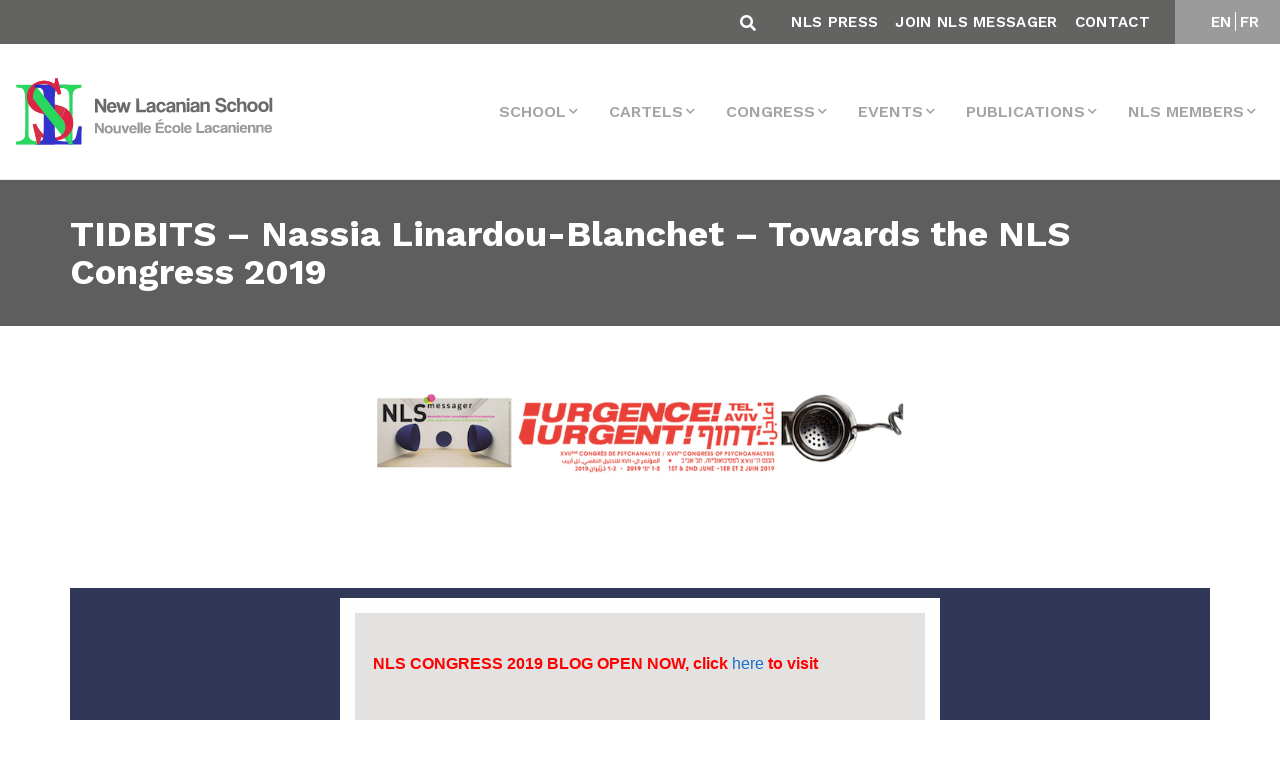

--- FILE ---
content_type: text/html; charset=UTF-8
request_url: https://www.amp-nls.org/nls-messager/tidbits-nassia-linardou-blanchet-towards-the-nls-congress-2019/
body_size: 19756
content:
<!DOCTYPE html>
<html lang="en-US">

<head>
    <meta charset="UTF-8">
    <meta name="viewport" content="width=device-width, initial-scale=1.0">

    <!-- CSS -->
    <link rel="preload" href="https://www.amp-nls.org/wp-content/themes/nls/css/bootstrap-grid.min.css" data-rocket-async="style" as="style" onload="this.onload=null;this.rel='stylesheet'" onerror="this.removeAttribute('data-rocket-async')" >
    <link rel="preload" href="https://www.amp-nls.org/wp-content/themes/nls/css/bootstrap-reboot.min.css" data-rocket-async="style" as="style" onload="this.onload=null;this.rel='stylesheet'" onerror="this.removeAttribute('data-rocket-async')" >
    <link rel="preload" href="https://www.amp-nls.org/wp-content/themes/nls/css/bootstrap.min.css" data-rocket-async="style" as="style" onload="this.onload=null;this.rel='stylesheet'" onerror="this.removeAttribute('data-rocket-async')" >
    <link data-minify="1" rel="preload" href="https://www.amp-nls.org/wp-content/cache/min/1/wp-content/themes/nls/css/main.css?ver=1756367136" data-rocket-async="style" as="style" onload="this.onload=null;this.rel='stylesheet'" onerror="this.removeAttribute('data-rocket-async')" >
    <link rel="preload" href="https://www.amp-nls.org/wp-content/themes/nls/css/mobile.css" data-rocket-async="style" as="style" onload="this.onload=null;this.rel='stylesheet'" onerror="this.removeAttribute('data-rocket-async')" >
    <link data-minify="1" rel="preload" href="https://www.amp-nls.org/wp-content/cache/min/1/wp-content/themes/nls/css/custom.css?ver=1756367136" data-rocket-async="style" as="style" onload="this.onload=null;this.rel='stylesheet'" onerror="this.removeAttribute('data-rocket-async')" >


    <link data-minify="1" rel='preload' href='https://www.amp-nls.org/wp-content/cache/min/1/jquery.slick/1.6.0/slick.css?ver=1756367136' data-rocket-async="style" as="style" onload="this.onload=null;this.rel='stylesheet'" onerror="this.removeAttribute('data-rocket-async')" >
    <link data-minify="1" rel='preload' href='https://www.amp-nls.org/wp-content/cache/min/1/gh/kenwheeler/slick@1.7.1/slick/slick-theme.css?ver=1756367136' data-rocket-async="style" as="style" onload="this.onload=null;this.rel='stylesheet'" onerror="this.removeAttribute('data-rocket-async')" >
    <link data-minify="1" rel="preload" href="https://www.amp-nls.org/wp-content/cache/min/1/ajax/libs/font-awesome/5.15.4/css/all.min.css?ver=1764143395" data-rocket-async="style" as="style" onload="this.onload=null;this.rel='stylesheet'" onerror="this.removeAttribute('data-rocket-async')" >

    <link data-minify="1" href="https://www.amp-nls.org/wp-content/cache/min/1/aos@2.3.1/dist/aos.css?ver=1756367136" data-rocket-async="style" as="style" onload="this.onload=null;this.rel='stylesheet'" onerror="this.removeAttribute('data-rocket-async')"  rel="preload">

    <!-- JS -->
    <script src="https://kit.fontawesome.com/2da18adc9a.js" crossorigin="anonymous"></script>
    <script data-minify="1" src="https://www.amp-nls.org/wp-content/cache/min/1/ajax/libs/jquery/3.4.1/jquery.min.js?ver=1756367137" crossorigin="anonymous"></script>
    <script data-minify="1" src='https://www.amp-nls.org/wp-content/cache/min/1/jquery.slick/1.6.0/slick.min.js?ver=1756367137'></script>
    <!-- <script src="https://www.amp-nls.org/wp-content/themes/nls/js/bootstrap.bundle.min.js"></script> -->
    <script src="https://www.amp-nls.org/wp-content/themes/nls/js/bootstrap.min.js"></script>


    <script type='text/javascript' src='https://www.google.com/recaptcha/api.js?render=6LfLp68ZAAAAABmZStStlnkA77QgieWMHYIZgvJL&#038;ver=3.0' id='google-recaptcha-js'></script>


    <!-- FONTS -->
    

    <script data-minify="1" src="https://www.amp-nls.org/wp-content/cache/min/1/wp-content/themes/nls/js/custom.js?ver=1756367137" type="text/javascript"></script>

    <script data-minify="1" src="https://www.amp-nls.org/wp-content/cache/min/1/aos@2.3.1/dist/aos.js?ver=1756367137"></script>
    <meta name='robots' content='index, follow, max-image-preview:large, max-snippet:-1, max-video-preview:-1' />
	<style>img:is([sizes="auto" i], [sizes^="auto," i]) { contain-intrinsic-size: 3000px 1500px }</style>
	
<!-- Google Tag Manager for WordPress by gtm4wp.com -->
<script data-cfasync="false" data-pagespeed-no-defer>
	var gtm4wp_datalayer_name = "dataLayer";
	var dataLayer = dataLayer || [];
</script>
<!-- End Google Tag Manager for WordPress by gtm4wp.com -->
	<!-- This site is optimized with the Yoast SEO plugin v26.4 - https://yoast.com/wordpress/plugins/seo/ -->
	<title>TIDBITS - Nassia Linardou-Blanchet - Towards the NLS Congress 2019 - AMP-NLS</title>
<link data-rocket-preload as="style" href="https://fonts.googleapis.com/css2?family=Work+Sans:wght@100;200;300;400;500;600;700;800;900&#038;display=swap" rel="preload">
<link href="https://fonts.googleapis.com/css2?family=Work+Sans:wght@100;200;300;400;500;600;700;800;900&#038;display=swap" media="print" onload="this.media=&#039;all&#039;" rel="stylesheet">
<noscript><link rel="stylesheet" href="https://fonts.googleapis.com/css2?family=Work+Sans:wght@100;200;300;400;500;600;700;800;900&#038;display=swap"></noscript>
<style id="rocket-critical-css">html{box-sizing:border-box;-ms-overflow-style:scrollbar}*,::after,::before{box-sizing:inherit}.container{width:100%;padding-right:15px;padding-left:15px;margin-right:auto;margin-left:auto}@media (min-width:576px){.container{max-width:540px}}@media (min-width:768px){.container{max-width:720px}}@media (min-width:992px){.container{max-width:960px}}@media (min-width:1200px){.container{max-width:1140px}}@media (min-width:576px){.container{max-width:540px}}@media (min-width:768px){.container{max-width:720px}}@media (min-width:992px){.container{max-width:960px}}@media (min-width:1200px){.container{max-width:1140px}}.row{display:-ms-flexbox;display:flex;-ms-flex-wrap:wrap;flex-wrap:wrap;margin-right:-15px;margin-left:-15px}.my-2{margin-top:.5rem!important}.my-2{margin-bottom:.5rem!important}.ml-auto{margin-left:auto!important}@media (min-width:576px){.my-sm-0{margin-top:0!important}.my-sm-0{margin-bottom:0!important}.mr-sm-2{margin-right:.5rem!important}}@media (min-width:992px){.my-lg-0{margin-top:0!important}.my-lg-0{margin-bottom:0!important}}*,::after,::before{box-sizing:border-box}html{font-family:sans-serif;line-height:1.15;-webkit-text-size-adjust:100%}header,main,nav,section{display:block}body{margin:0;font-family:-apple-system,BlinkMacSystemFont,"Segoe UI",Roboto,"Helvetica Neue",Arial,"Noto Sans",sans-serif,"Apple Color Emoji","Segoe UI Emoji","Segoe UI Symbol","Noto Color Emoji";font-size:1rem;font-weight:400;line-height:1.5;color:#212529;text-align:left;background-color:#fff}h1{margin-top:0;margin-bottom:.5rem}p{margin-top:0;margin-bottom:1rem}ul{margin-top:0;margin-bottom:1rem}ul ul{margin-bottom:0}strong{font-weight:bolder}a{color:#007bff;text-decoration:none;background-color:transparent}a:not([href]){color:inherit;text-decoration:none}img{vertical-align:middle;border-style:none}table{border-collapse:collapse}th{text-align:inherit}button{border-radius:0}button,input,textarea{margin:0;font-family:inherit;font-size:inherit;line-height:inherit}button,input{overflow:visible}button{text-transform:none}[type=button],[type=submit],button{-webkit-appearance:button}[type=button]::-moz-focus-inner,[type=submit]::-moz-focus-inner,button::-moz-focus-inner{padding:0;border-style:none}textarea{overflow:auto;resize:vertical}::-webkit-file-upload-button{font:inherit;-webkit-appearance:button}:root{--blue:#007bff;--indigo:#6610f2;--purple:#6f42c1;--pink:#e83e8c;--red:#dc3545;--orange:#fd7e14;--yellow:#ffc107;--green:#28a745;--teal:#20c997;--cyan:#17a2b8;--white:#fff;--gray:#6c757d;--gray-dark:#343a40;--primary:#007bff;--secondary:#6c757d;--success:#28a745;--info:#17a2b8;--warning:#ffc107;--danger:#dc3545;--light:#f8f9fa;--dark:#343a40;--breakpoint-xs:0;--breakpoint-sm:576px;--breakpoint-md:768px;--breakpoint-lg:992px;--breakpoint-xl:1200px;--font-family-sans-serif:-apple-system,BlinkMacSystemFont,"Segoe UI",Roboto,"Helvetica Neue",Arial,"Noto Sans",sans-serif,"Apple Color Emoji","Segoe UI Emoji","Segoe UI Symbol","Noto Color Emoji";--font-family-monospace:SFMono-Regular,Menlo,Monaco,Consolas,"Liberation Mono","Courier New",monospace}*,::after,::before{box-sizing:border-box}html{font-family:sans-serif;line-height:1.15;-webkit-text-size-adjust:100%}header,main,nav,section{display:block}body{margin:0;font-family:-apple-system,BlinkMacSystemFont,"Segoe UI",Roboto,"Helvetica Neue",Arial,"Noto Sans",sans-serif,"Apple Color Emoji","Segoe UI Emoji","Segoe UI Symbol","Noto Color Emoji";font-size:1rem;font-weight:400;line-height:1.5;color:#212529;text-align:left;background-color:#fff}h1{margin-top:0;margin-bottom:.5rem}p{margin-top:0;margin-bottom:1rem}ul{margin-top:0;margin-bottom:1rem}ul ul{margin-bottom:0}strong{font-weight:bolder}a{color:#007bff;text-decoration:none;background-color:transparent}a:not([href]){color:inherit;text-decoration:none}img{vertical-align:middle;border-style:none}table{border-collapse:collapse}th{text-align:inherit}button{border-radius:0}button,input,textarea{margin:0;font-family:inherit;font-size:inherit;line-height:inherit}button,input{overflow:visible}button{text-transform:none}[type=button],[type=submit],button{-webkit-appearance:button}[type=button]::-moz-focus-inner,[type=submit]::-moz-focus-inner,button::-moz-focus-inner{padding:0;border-style:none}textarea{overflow:auto;resize:vertical}::-webkit-file-upload-button{font:inherit;-webkit-appearance:button}h1{margin-bottom:.5rem;font-weight:500;line-height:1.2}h1{font-size:2.5rem}.container{width:100%;padding-right:15px;padding-left:15px;margin-right:auto;margin-left:auto}@media (min-width:576px){.container{max-width:540px}}@media (min-width:768px){.container{max-width:720px}}@media (min-width:992px){.container{max-width:960px}}@media (min-width:1200px){.container{max-width:1140px}}@media (min-width:576px){.container{max-width:540px}}@media (min-width:768px){.container{max-width:720px}}@media (min-width:992px){.container{max-width:960px}}@media (min-width:1200px){.container{max-width:1140px}}.row{display:-ms-flexbox;display:flex;-ms-flex-wrap:wrap;flex-wrap:wrap;margin-right:-15px;margin-left:-15px}.form-control{display:block;width:100%;height:calc(1.5em + .75rem + 2px);padding:.375rem .75rem;font-size:1rem;font-weight:400;line-height:1.5;color:#495057;background-color:#fff;background-clip:padding-box;border:1px solid #ced4da;border-radius:.25rem}.form-control::-ms-expand{background-color:transparent;border:0}.form-control:-moz-focusring{color:transparent;text-shadow:0 0 0 #495057}.form-control::-webkit-input-placeholder{color:#6c757d;opacity:1}.form-control::-moz-placeholder{color:#6c757d;opacity:1}.form-control:-ms-input-placeholder{color:#6c757d;opacity:1}.form-control::-ms-input-placeholder{color:#6c757d;opacity:1}.form-inline{display:-ms-flexbox;display:flex;-ms-flex-flow:row wrap;flex-flow:row wrap;-ms-flex-align:center;align-items:center}@media (min-width:576px){.form-inline .form-control{display:inline-block;width:auto;vertical-align:middle}}.btn{display:inline-block;font-weight:400;color:#212529;text-align:center;vertical-align:middle;background-color:transparent;border:1px solid transparent;padding:.375rem .75rem;font-size:1rem;line-height:1.5;border-radius:.25rem}.collapse:not(.show){display:none}.dropdown{position:relative}.dropdown-toggle{white-space:nowrap}.dropdown-toggle::after{display:inline-block;margin-left:.255em;vertical-align:.255em;content:"";border-top:.3em solid;border-right:.3em solid transparent;border-bottom:0;border-left:.3em solid transparent}.dropdown-menu{position:absolute;top:100%;left:0;z-index:1000;display:none;float:left;min-width:10rem;padding:.5rem 0;margin:.125rem 0 0;font-size:1rem;color:#212529;text-align:left;list-style:none;background-color:#fff;background-clip:padding-box;border:1px solid rgba(0,0,0,.15);border-radius:.25rem}.dropdown-item{display:block;width:100%;padding:.25rem 1.5rem;clear:both;font-weight:400;color:#212529;text-align:inherit;white-space:nowrap;background-color:transparent;border:0}.nav-link{display:block;padding:.5rem 1rem}.navbar{position:relative;display:-ms-flexbox;display:flex;-ms-flex-wrap:wrap;flex-wrap:wrap;-ms-flex-align:center;align-items:center;-ms-flex-pack:justify;justify-content:space-between;padding:.5rem 1rem}.navbar-brand{display:inline-block;padding-top:.3125rem;padding-bottom:.3125rem;margin-right:1rem;font-size:1.25rem;line-height:inherit;white-space:nowrap}.navbar-nav{display:-ms-flexbox;display:flex;-ms-flex-direction:column;flex-direction:column;padding-left:0;margin-bottom:0;list-style:none}.navbar-nav .nav-link{padding-right:0;padding-left:0}.navbar-nav .dropdown-menu{position:static;float:none}.navbar-collapse{-ms-flex-preferred-size:100%;flex-basis:100%;-ms-flex-positive:1;flex-grow:1;-ms-flex-align:center;align-items:center}.navbar-toggler{padding:.25rem .75rem;font-size:1.25rem;line-height:1;background-color:transparent;border:1px solid transparent;border-radius:.25rem}.navbar-toggler-icon{display:inline-block;width:1.5em;height:1.5em;vertical-align:middle;content:"";background:no-repeat center center;background-size:100% 100%}@media (min-width:1200px){.navbar-expand-xl{-ms-flex-flow:row nowrap;flex-flow:row nowrap;-ms-flex-pack:start;justify-content:flex-start}.navbar-expand-xl .navbar-nav{-ms-flex-direction:row;flex-direction:row}.navbar-expand-xl .navbar-nav .dropdown-menu{position:absolute}.navbar-expand-xl .navbar-nav .nav-link{padding-right:.5rem;padding-left:.5rem}.navbar-expand-xl .navbar-collapse{display:-ms-flexbox!important;display:flex!important;-ms-flex-preferred-size:auto;flex-basis:auto}.navbar-expand-xl .navbar-toggler{display:none}}.my-2{margin-top:.5rem!important}.my-2{margin-bottom:.5rem!important}.ml-auto{margin-left:auto!important}@media (min-width:576px){.my-sm-0{margin-top:0!important}.my-sm-0{margin-bottom:0!important}.mr-sm-2{margin-right:.5rem!important}}@media (min-width:992px){.my-lg-0{margin-top:0!important}.my-lg-0{margin-bottom:0!important}}Body{font-family:"Work Sans",sans-serif}Body h1{font-size:38px;text-rendering:optimizeLegibility;-webkit-font-smoothing:antialiased;color:#636462}Body p{color:#707070;font-family:Work Sans;font-style:normal;font-weight:500;font-size:21px;line-height:36px;text-rendering:optimizeLegibility;-webkit-font-smoothing:antialiased}header .dropdown-menu{border-radius:0px;margin:0;padding:0;left:auto;right:0}header .dropdown-menu .dropdown-item{border-bottom:1px solid #ccc;background:white;padding:.75rem 1.5rem;font-family:Work Sans;font-style:normal;font-weight:normal;font-size:14px;line-height:16px;text-transform:uppercase;color:#5F5E5E;text-rendering:optimizeLegibility;-webkit-font-smoothing:antialiased}header ul li{margin-left:15px}header ul li a{font-family:Work Sans;font-style:normal;font-weight:600;font-size:16px;line-height:19px;text-align:center;text-transform:uppercase;color:#A4A4A4;text-rendering:optimizeLegibility;-webkit-font-smoothing:antialiased}@media (min-width:1150px){.collapse:not(.show){display:none}}.title-single{background-color:#5F5E5E;padding:35px 0px;margin-bottom:67px}.title-single h1{font-family:Work Sans;font-style:normal;font-weight:bold;font-size:36px;line-height:38px;color:white;text-rendering:optimizeLegibility;-webkit-font-smoothing:antialiased;margin-bottom:0px}section.single p{color:#636462;font-family:Work Sans;font-style:normal;font-weight:500;font-size:20px;line-height:26px;text-rendering:optimizeLegibility;-webkit-font-smoothing:antialiased}section.single a{color:#1730C6;text-rendering:optimizeLegibility;-webkit-font-smoothing:antialiased}:focus{outline:none}@media (min-width:992px){.search-header.hidden-desktop{display:none}}section{display:block;position:relative;overflow:hidden}#mainmenu{background-color:#fff;border-bottom:1px solid #ebebeb}.top-menu{background-color:#636462;position:relative}.widget-top ul li a{font-family:Work Sans;font-style:normal;color:white;font-weight:600;font-size:15px;line-height:18px;text-align:center;letter-spacing:0.321429px;text-transform:uppercase;text-decoration:none}.widget.widget-top ul{margin-top:15px;margin:10px 0}.widget.widget-top.widget_polylang ul{padding:0;list-style:none}header ul li{margin-left:15px;display:inline-block}li.lang-item.lang-item-5.lang-item-fr::before{content:"";border-left:1px solid #fff;padding-right:4px}.search-header{position:absolute;right:57vh;bottom:8px}.btn:not(:disabled):not(.disabled){margin-right:10px}.fa-search::before{content:"\f002";color:white}.widget.widget-top.widget_nav_menu{width:90%;text-align:right;margin-left:auto;padding-right:25px}.widget.widget-top.widget_polylang{width:10%;text-align:center;background:#9b9b9b;margin-left:auto}.dropdown-menu li{border-bottom:1px solid #ccc;margin-left:0;width:100%}.dropdown-menu li:last-child{border-bottom:none}header .dropdown-menu .dropdown-item{border-bottom:none}.top-container{width:100%;display:block;overflow:hidden}.search-header{position:relative;width:auto;float:right;right:auto;bottom:auto;padding-top:5px}.widget.widget-top.widget_nav_menu{width:auto;text-align:right;float:right}.widget.widget-top.widget_nav_menu ul{padding:0}.widget.widget-top.widget_nav_menu ul li{margin-left:12px}.widget.widget-top.widget_polylang{width:auto;text-align:center;background:#9b9b9b;margin-left:auto;float:right;min-width:105px}span.navbar-toggler-icon::before{-webkit-font-smoothing:antialiased;font-variant:normal;text-rendering:auto;line-height:1;font-family:"Font Awesome 5 Free";content:"\f0c9";display:inline-block;padding-right:3px;vertical-align:middle;font-weight:900;color:#636462}.dropdown-toggle::after{display:inline-block;margin-left:3px;vertical-align:2px;content:"\f078";border-top:0;border-right:0;border-bottom:0;border-left:0;-webkit-font-smoothing:antialiased;font-variant:normal;text-rendering:auto;line-height:0;font-family:"Font Awesome 5 Free";font-size:10px}.site-main{width:100%;padding:0%;padding-bottom:67px}.lang-item.lang-item-5.lang-item-fr{margin-left:0}#search-inmenu .form-control{height:20px;padding:0.375rem 0.75rem;font-size:1rem;font-weight:400;line-height:1.5;color:white;background-color:transparent;border:none;background-clip:padding-box;border-bottom:1px solid #ced4da;border-radius:0}.navbar.navbar-expand-xl img{max-width:260px}.grecaptcha-badge{display:none!important}.lang-item.lang-item-5.lang-item-fr{margin-left:-2px}@media (max-width:1200px){.navbar-collapse .navbar-nav .nav-link{padding-right:0;padding-left:0;text-align:left}.navbar-collapse .dropdown-menu li{border:none}.dropdown-menu{border:none}}@media (max-width:767px){#search-inmenu .form-control{height:auto;color:#717171}#polylang-2,#nav_menu-2{width:100%;padding:0px}.search-header.hidden-mobile{display:none}.fa-search::before{color:#717171}.btn:not(:disabled):not(.disabled){margin-right:0}.site-main{width:100%;padding:5%}.navbar-brand img{width:200px}.widget.widget-top.widget_nav_menu{width:auto;text-align:left;float:none;margin-top:-10px}.search-header{width:100%}.form-control{width:85%}.title-single h1{margin-left:5%}}section.single{min-height:73vh}ul.dropdown-menu ul.dropdown-menu{margin-left:17px;display:block;position:relative!important;border:none}ul.dropdown-menu ul.dropdown-menu li{border:none}body.single-nls-messager .site-main img{max-width:100%!important;height:auto!important}@font-face{font-family:"FontAwesome";src:url(https://www.amp-nls.org/wp-content/plugins/ultimate-member/assets/font/fontawesome-webfont.eot?v=4.2.0);src:url(https://www.amp-nls.org/wp-content/plugins/ultimate-member/assets/font/fontawesome-webfont.eot?v=4.2.0#iefix) format("embedded-opentype"),url(https://www.amp-nls.org/wp-content/plugins/ultimate-member/assets/font/fontawesome-webfont.woff?v=4.2.0) format("woff"),url(https://www.amp-nls.org/wp-content/plugins/ultimate-member/assets/font/fontawesome-webfont.ttf?v=4.2.0) format("truetype"),url(https://www.amp-nls.org/wp-content/plugins/ultimate-member/assets/font/fontawesome-webfont.svg?v=4.2.0#fontawesomeregular) format("svg");font-display:swap;font-weight:normal;font-style:normal}[class^="um-faicon-"]:before{font-family:"FontAwesome"!important;font-style:normal!important;font-weight:normal!important;font-variant:normal!important;text-transform:none!important;speak:none;line-height:1;-webkit-font-smoothing:antialiased;-moz-osx-font-smoothing:grayscale}.um-faicon-times:before{content:"\f00d"}.um-modal-close{display:block;position:fixed;right:0;top:0;font-size:24px;text-decoration:none!important;color:#fff!important;padding:0 10px}.um-modal-body{min-height:3px;padding:20px;box-sizing:border-box;width:100%;background:#fff;-moz-border-radius:0 0 3px 3px;-webkit-border-radius:0 0 3px 3px;border-radius:0 0 3px 3px}.um-modal-body.photo{-moz-border-radius:3px;-webkit-border-radius:3px;border-radius:3px;box-shadow:0px 0px 0px 1px rgba(0,0,0,0.1),0px 0px 0px 1px rgba(255,255,255,0.12) inset;background:#888;padding:0}</style>
	<link rel="canonical" href="https://www.amp-nls.org/nls-messager/tidbits-nassia-linardou-blanchet-towards-the-nls-congress-2019/" />
	<meta property="og:locale" content="en_US" />
	<meta property="og:type" content="article" />
	<meta property="og:title" content="TIDBITS - Nassia Linardou-Blanchet - Towards the NLS Congress 2019 - AMP-NLS" />
	<meta property="og:description" content="&nbsp; &nbsp; &nbsp; &nbsp; NLS CONGRESS 2019 BLOG OPEN NOW, click here to visit&nbsp; Register here for the Congress Chronos, Kairos, Urgency Nassia Linardou-Blanchet &nbsp; Time is the principal actor [&hellip;]" />
	<meta property="og:url" content="https://www.amp-nls.org/nls-messager/tidbits-nassia-linardou-blanchet-towards-the-nls-congress-2019/" />
	<meta property="og:site_name" content="AMP-NLS" />
	<meta property="og:image" content="https://amp-nls.org/nlsmessager/2018/3115/image1.jpg" />
	<meta name="twitter:card" content="summary_large_image" />
	<meta name="twitter:label1" content="Est. reading time" />
	<meta name="twitter:data1" content="2 minutes" />
	<script type="application/ld+json" class="yoast-schema-graph">{"@context":"https://schema.org","@graph":[{"@type":"WebPage","@id":"https://www.amp-nls.org/nls-messager/tidbits-nassia-linardou-blanchet-towards-the-nls-congress-2019/","url":"https://www.amp-nls.org/nls-messager/tidbits-nassia-linardou-blanchet-towards-the-nls-congress-2019/","name":"TIDBITS - Nassia Linardou-Blanchet - Towards the NLS Congress 2019 - AMP-NLS","isPartOf":{"@id":"https://www.amp-nls.org/#website"},"primaryImageOfPage":{"@id":"https://www.amp-nls.org/nls-messager/tidbits-nassia-linardou-blanchet-towards-the-nls-congress-2019/#primaryimage"},"image":{"@id":"https://www.amp-nls.org/nls-messager/tidbits-nassia-linardou-blanchet-towards-the-nls-congress-2019/#primaryimage"},"thumbnailUrl":"https://amp-nls.org/nlsmessager/2018/3115/image1.jpg","datePublished":"2019-05-07T00:00:00+00:00","breadcrumb":{"@id":"https://www.amp-nls.org/nls-messager/tidbits-nassia-linardou-blanchet-towards-the-nls-congress-2019/#breadcrumb"},"inLanguage":"en-US","potentialAction":[{"@type":"ReadAction","target":["https://www.amp-nls.org/nls-messager/tidbits-nassia-linardou-blanchet-towards-the-nls-congress-2019/"]}]},{"@type":"ImageObject","inLanguage":"en-US","@id":"https://www.amp-nls.org/nls-messager/tidbits-nassia-linardou-blanchet-towards-the-nls-congress-2019/#primaryimage","url":"https://amp-nls.org/nlsmessager/2018/3115/image1.jpg","contentUrl":"https://amp-nls.org/nlsmessager/2018/3115/image1.jpg"},{"@type":"BreadcrumbList","@id":"https://www.amp-nls.org/nls-messager/tidbits-nassia-linardou-blanchet-towards-the-nls-congress-2019/#breadcrumb","itemListElement":[{"@type":"ListItem","position":1,"name":"Home","item":"https://www.amp-nls.org/"},{"@type":"ListItem","position":2,"name":"NLS Messagers","item":"https://www.amp-nls.org/nls-messager/"},{"@type":"ListItem","position":3,"name":"TIDBITS &#8211; Nassia Linardou-Blanchet &#8211; Towards the NLS Congress 2019"}]},{"@type":"WebSite","@id":"https://www.amp-nls.org/#website","url":"https://www.amp-nls.org/","name":"AMP-NLS","description":"NLS Site","publisher":{"@id":"https://www.amp-nls.org/#organization"},"potentialAction":[{"@type":"SearchAction","target":{"@type":"EntryPoint","urlTemplate":"https://www.amp-nls.org/?s={search_term_string}"},"query-input":{"@type":"PropertyValueSpecification","valueRequired":true,"valueName":"search_term_string"}}],"inLanguage":"en-US"},{"@type":"Organization","@id":"https://www.amp-nls.org/#organization","name":"AMP-NLS","url":"https://www.amp-nls.org/","logo":{"@type":"ImageObject","inLanguage":"en-US","@id":"https://www.amp-nls.org/#/schema/logo/image/","url":"https://www.amp-nls.org/wp-content/uploads/2020/06/logo-menu.png","contentUrl":"https://www.amp-nls.org/wp-content/uploads/2020/06/logo-menu.png","width":411,"height":114,"caption":"AMP-NLS"},"image":{"@id":"https://www.amp-nls.org/#/schema/logo/image/"}}]}</script>
	<!-- / Yoast SEO plugin. -->


<link rel='dns-prefetch' href='//www.amp-nls.org' />
<link href='https://fonts.gstatic.com' crossorigin rel='preconnect' />
<link rel="alternate" type="application/rss+xml" title="AMP-NLS &raquo; TIDBITS &#8211; Nassia Linardou-Blanchet &#8211; Towards the NLS Congress 2019 Comments Feed" href="https://www.amp-nls.org/nls-messager/tidbits-nassia-linardou-blanchet-towards-the-nls-congress-2019/feed/" />
<style id='wp-emoji-styles-inline-css' type='text/css'>

	img.wp-smiley, img.emoji {
		display: inline !important;
		border: none !important;
		box-shadow: none !important;
		height: 1em !important;
		width: 1em !important;
		margin: 0 0.07em !important;
		vertical-align: -0.1em !important;
		background: none !important;
		padding: 0 !important;
	}
</style>
<link rel='preload'  href='https://www.amp-nls.org/wp-includes/css/dist/block-library/style.min.css?ver=6.8.3' data-rocket-async="style" as="style" onload="this.onload=null;this.rel='stylesheet'" onerror="this.removeAttribute('data-rocket-async')"  type='text/css' media='all' />
<style id='classic-theme-styles-inline-css' type='text/css'>
/*! This file is auto-generated */
.wp-block-button__link{color:#fff;background-color:#32373c;border-radius:9999px;box-shadow:none;text-decoration:none;padding:calc(.667em + 2px) calc(1.333em + 2px);font-size:1.125em}.wp-block-file__button{background:#32373c;color:#fff;text-decoration:none}
</style>
<style id='safe-svg-svg-icon-style-inline-css' type='text/css'>
.safe-svg-cover{text-align:center}.safe-svg-cover .safe-svg-inside{display:inline-block;max-width:100%}.safe-svg-cover svg{fill:currentColor;height:100%;max-height:100%;max-width:100%;width:100%}

</style>
<style id='pdfemb-pdf-embedder-viewer-style-inline-css' type='text/css'>
.wp-block-pdfemb-pdf-embedder-viewer{max-width:none}

</style>
<link rel='preload'  href='https://www.amp-nls.org/wp-content/plugins/embed-any-document/css/embed-public.min.css?ver=2.7.8' data-rocket-async="style" as="style" onload="this.onload=null;this.rel='stylesheet'" onerror="this.removeAttribute('data-rocket-async')"  type='text/css' media='all' />
<style id='global-styles-inline-css' type='text/css'>
:root{--wp--preset--aspect-ratio--square: 1;--wp--preset--aspect-ratio--4-3: 4/3;--wp--preset--aspect-ratio--3-4: 3/4;--wp--preset--aspect-ratio--3-2: 3/2;--wp--preset--aspect-ratio--2-3: 2/3;--wp--preset--aspect-ratio--16-9: 16/9;--wp--preset--aspect-ratio--9-16: 9/16;--wp--preset--color--black: #000000;--wp--preset--color--cyan-bluish-gray: #abb8c3;--wp--preset--color--white: #ffffff;--wp--preset--color--pale-pink: #f78da7;--wp--preset--color--vivid-red: #cf2e2e;--wp--preset--color--luminous-vivid-orange: #ff6900;--wp--preset--color--luminous-vivid-amber: #fcb900;--wp--preset--color--light-green-cyan: #7bdcb5;--wp--preset--color--vivid-green-cyan: #00d084;--wp--preset--color--pale-cyan-blue: #8ed1fc;--wp--preset--color--vivid-cyan-blue: #0693e3;--wp--preset--color--vivid-purple: #9b51e0;--wp--preset--gradient--vivid-cyan-blue-to-vivid-purple: linear-gradient(135deg,rgba(6,147,227,1) 0%,rgb(155,81,224) 100%);--wp--preset--gradient--light-green-cyan-to-vivid-green-cyan: linear-gradient(135deg,rgb(122,220,180) 0%,rgb(0,208,130) 100%);--wp--preset--gradient--luminous-vivid-amber-to-luminous-vivid-orange: linear-gradient(135deg,rgba(252,185,0,1) 0%,rgba(255,105,0,1) 100%);--wp--preset--gradient--luminous-vivid-orange-to-vivid-red: linear-gradient(135deg,rgba(255,105,0,1) 0%,rgb(207,46,46) 100%);--wp--preset--gradient--very-light-gray-to-cyan-bluish-gray: linear-gradient(135deg,rgb(238,238,238) 0%,rgb(169,184,195) 100%);--wp--preset--gradient--cool-to-warm-spectrum: linear-gradient(135deg,rgb(74,234,220) 0%,rgb(151,120,209) 20%,rgb(207,42,186) 40%,rgb(238,44,130) 60%,rgb(251,105,98) 80%,rgb(254,248,76) 100%);--wp--preset--gradient--blush-light-purple: linear-gradient(135deg,rgb(255,206,236) 0%,rgb(152,150,240) 100%);--wp--preset--gradient--blush-bordeaux: linear-gradient(135deg,rgb(254,205,165) 0%,rgb(254,45,45) 50%,rgb(107,0,62) 100%);--wp--preset--gradient--luminous-dusk: linear-gradient(135deg,rgb(255,203,112) 0%,rgb(199,81,192) 50%,rgb(65,88,208) 100%);--wp--preset--gradient--pale-ocean: linear-gradient(135deg,rgb(255,245,203) 0%,rgb(182,227,212) 50%,rgb(51,167,181) 100%);--wp--preset--gradient--electric-grass: linear-gradient(135deg,rgb(202,248,128) 0%,rgb(113,206,126) 100%);--wp--preset--gradient--midnight: linear-gradient(135deg,rgb(2,3,129) 0%,rgb(40,116,252) 100%);--wp--preset--font-size--small: 13px;--wp--preset--font-size--medium: 20px;--wp--preset--font-size--large: 36px;--wp--preset--font-size--x-large: 42px;--wp--preset--spacing--20: 0.44rem;--wp--preset--spacing--30: 0.67rem;--wp--preset--spacing--40: 1rem;--wp--preset--spacing--50: 1.5rem;--wp--preset--spacing--60: 2.25rem;--wp--preset--spacing--70: 3.38rem;--wp--preset--spacing--80: 5.06rem;--wp--preset--shadow--natural: 6px 6px 9px rgba(0, 0, 0, 0.2);--wp--preset--shadow--deep: 12px 12px 50px rgba(0, 0, 0, 0.4);--wp--preset--shadow--sharp: 6px 6px 0px rgba(0, 0, 0, 0.2);--wp--preset--shadow--outlined: 6px 6px 0px -3px rgba(255, 255, 255, 1), 6px 6px rgba(0, 0, 0, 1);--wp--preset--shadow--crisp: 6px 6px 0px rgba(0, 0, 0, 1);}:where(.is-layout-flex){gap: 0.5em;}:where(.is-layout-grid){gap: 0.5em;}body .is-layout-flex{display: flex;}.is-layout-flex{flex-wrap: wrap;align-items: center;}.is-layout-flex > :is(*, div){margin: 0;}body .is-layout-grid{display: grid;}.is-layout-grid > :is(*, div){margin: 0;}:where(.wp-block-columns.is-layout-flex){gap: 2em;}:where(.wp-block-columns.is-layout-grid){gap: 2em;}:where(.wp-block-post-template.is-layout-flex){gap: 1.25em;}:where(.wp-block-post-template.is-layout-grid){gap: 1.25em;}.has-black-color{color: var(--wp--preset--color--black) !important;}.has-cyan-bluish-gray-color{color: var(--wp--preset--color--cyan-bluish-gray) !important;}.has-white-color{color: var(--wp--preset--color--white) !important;}.has-pale-pink-color{color: var(--wp--preset--color--pale-pink) !important;}.has-vivid-red-color{color: var(--wp--preset--color--vivid-red) !important;}.has-luminous-vivid-orange-color{color: var(--wp--preset--color--luminous-vivid-orange) !important;}.has-luminous-vivid-amber-color{color: var(--wp--preset--color--luminous-vivid-amber) !important;}.has-light-green-cyan-color{color: var(--wp--preset--color--light-green-cyan) !important;}.has-vivid-green-cyan-color{color: var(--wp--preset--color--vivid-green-cyan) !important;}.has-pale-cyan-blue-color{color: var(--wp--preset--color--pale-cyan-blue) !important;}.has-vivid-cyan-blue-color{color: var(--wp--preset--color--vivid-cyan-blue) !important;}.has-vivid-purple-color{color: var(--wp--preset--color--vivid-purple) !important;}.has-black-background-color{background-color: var(--wp--preset--color--black) !important;}.has-cyan-bluish-gray-background-color{background-color: var(--wp--preset--color--cyan-bluish-gray) !important;}.has-white-background-color{background-color: var(--wp--preset--color--white) !important;}.has-pale-pink-background-color{background-color: var(--wp--preset--color--pale-pink) !important;}.has-vivid-red-background-color{background-color: var(--wp--preset--color--vivid-red) !important;}.has-luminous-vivid-orange-background-color{background-color: var(--wp--preset--color--luminous-vivid-orange) !important;}.has-luminous-vivid-amber-background-color{background-color: var(--wp--preset--color--luminous-vivid-amber) !important;}.has-light-green-cyan-background-color{background-color: var(--wp--preset--color--light-green-cyan) !important;}.has-vivid-green-cyan-background-color{background-color: var(--wp--preset--color--vivid-green-cyan) !important;}.has-pale-cyan-blue-background-color{background-color: var(--wp--preset--color--pale-cyan-blue) !important;}.has-vivid-cyan-blue-background-color{background-color: var(--wp--preset--color--vivid-cyan-blue) !important;}.has-vivid-purple-background-color{background-color: var(--wp--preset--color--vivid-purple) !important;}.has-black-border-color{border-color: var(--wp--preset--color--black) !important;}.has-cyan-bluish-gray-border-color{border-color: var(--wp--preset--color--cyan-bluish-gray) !important;}.has-white-border-color{border-color: var(--wp--preset--color--white) !important;}.has-pale-pink-border-color{border-color: var(--wp--preset--color--pale-pink) !important;}.has-vivid-red-border-color{border-color: var(--wp--preset--color--vivid-red) !important;}.has-luminous-vivid-orange-border-color{border-color: var(--wp--preset--color--luminous-vivid-orange) !important;}.has-luminous-vivid-amber-border-color{border-color: var(--wp--preset--color--luminous-vivid-amber) !important;}.has-light-green-cyan-border-color{border-color: var(--wp--preset--color--light-green-cyan) !important;}.has-vivid-green-cyan-border-color{border-color: var(--wp--preset--color--vivid-green-cyan) !important;}.has-pale-cyan-blue-border-color{border-color: var(--wp--preset--color--pale-cyan-blue) !important;}.has-vivid-cyan-blue-border-color{border-color: var(--wp--preset--color--vivid-cyan-blue) !important;}.has-vivid-purple-border-color{border-color: var(--wp--preset--color--vivid-purple) !important;}.has-vivid-cyan-blue-to-vivid-purple-gradient-background{background: var(--wp--preset--gradient--vivid-cyan-blue-to-vivid-purple) !important;}.has-light-green-cyan-to-vivid-green-cyan-gradient-background{background: var(--wp--preset--gradient--light-green-cyan-to-vivid-green-cyan) !important;}.has-luminous-vivid-amber-to-luminous-vivid-orange-gradient-background{background: var(--wp--preset--gradient--luminous-vivid-amber-to-luminous-vivid-orange) !important;}.has-luminous-vivid-orange-to-vivid-red-gradient-background{background: var(--wp--preset--gradient--luminous-vivid-orange-to-vivid-red) !important;}.has-very-light-gray-to-cyan-bluish-gray-gradient-background{background: var(--wp--preset--gradient--very-light-gray-to-cyan-bluish-gray) !important;}.has-cool-to-warm-spectrum-gradient-background{background: var(--wp--preset--gradient--cool-to-warm-spectrum) !important;}.has-blush-light-purple-gradient-background{background: var(--wp--preset--gradient--blush-light-purple) !important;}.has-blush-bordeaux-gradient-background{background: var(--wp--preset--gradient--blush-bordeaux) !important;}.has-luminous-dusk-gradient-background{background: var(--wp--preset--gradient--luminous-dusk) !important;}.has-pale-ocean-gradient-background{background: var(--wp--preset--gradient--pale-ocean) !important;}.has-electric-grass-gradient-background{background: var(--wp--preset--gradient--electric-grass) !important;}.has-midnight-gradient-background{background: var(--wp--preset--gradient--midnight) !important;}.has-small-font-size{font-size: var(--wp--preset--font-size--small) !important;}.has-medium-font-size{font-size: var(--wp--preset--font-size--medium) !important;}.has-large-font-size{font-size: var(--wp--preset--font-size--large) !important;}.has-x-large-font-size{font-size: var(--wp--preset--font-size--x-large) !important;}
:where(.wp-block-post-template.is-layout-flex){gap: 1.25em;}:where(.wp-block-post-template.is-layout-grid){gap: 1.25em;}
:where(.wp-block-columns.is-layout-flex){gap: 2em;}:where(.wp-block-columns.is-layout-grid){gap: 2em;}
:root :where(.wp-block-pullquote){font-size: 1.5em;line-height: 1.6;}
</style>
<link data-minify="1" rel='preload'  href='https://www.amp-nls.org/wp-content/cache/min/1/wp-content/themes/nls/dist/index.css?ver=1756367136' data-rocket-async="style" as="style" onload="this.onload=null;this.rel='stylesheet'" onerror="this.removeAttribute('data-rocket-async')"  type='text/css' media='all' />
<link rel='preload'  href='https://www.amp-nls.org/wp-content/plugins/ultimate-member/assets/css/um-modal.min.css?ver=2.10.6' data-rocket-async="style" as="style" onload="this.onload=null;this.rel='stylesheet'" onerror="this.removeAttribute('data-rocket-async')"  type='text/css' media='all' />
<link rel='preload'  href='https://www.amp-nls.org/wp-content/plugins/ultimate-member/assets/libs/jquery-ui/jquery-ui.min.css?ver=1.13.2' data-rocket-async="style" as="style" onload="this.onload=null;this.rel='stylesheet'" onerror="this.removeAttribute('data-rocket-async')"  type='text/css' media='all' />
<link rel='preload'  href='https://www.amp-nls.org/wp-content/plugins/ultimate-member/assets/libs/tipsy/tipsy.min.css?ver=1.0.0a' data-rocket-async="style" as="style" onload="this.onload=null;this.rel='stylesheet'" onerror="this.removeAttribute('data-rocket-async')"  type='text/css' media='all' />
<link data-minify="1" rel='preload'  href='https://www.amp-nls.org/wp-content/cache/min/1/wp-content/plugins/ultimate-member/assets/libs/raty/um-raty.min.css?ver=1756367136' data-rocket-async="style" as="style" onload="this.onload=null;this.rel='stylesheet'" onerror="this.removeAttribute('data-rocket-async')"  type='text/css' media='all' />
<link rel='preload'  href='https://www.amp-nls.org/wp-content/plugins/ultimate-member/assets/libs/select2/select2.min.css?ver=4.0.13' data-rocket-async="style" as="style" onload="this.onload=null;this.rel='stylesheet'" onerror="this.removeAttribute('data-rocket-async')"  type='text/css' media='all' />
<link rel='preload'  href='https://www.amp-nls.org/wp-content/plugins/ultimate-member/assets/css/um-fileupload.min.css?ver=2.10.6' data-rocket-async="style" as="style" onload="this.onload=null;this.rel='stylesheet'" onerror="this.removeAttribute('data-rocket-async')"  type='text/css' media='all' />
<link rel='preload'  href='https://www.amp-nls.org/wp-content/plugins/ultimate-member/assets/libs/um-confirm/um-confirm.min.css?ver=1.0' data-rocket-async="style" as="style" onload="this.onload=null;this.rel='stylesheet'" onerror="this.removeAttribute('data-rocket-async')"  type='text/css' media='all' />
<link rel='preload'  href='https://www.amp-nls.org/wp-content/plugins/ultimate-member/assets/libs/pickadate/default.min.css?ver=3.6.2' data-rocket-async="style" as="style" onload="this.onload=null;this.rel='stylesheet'" onerror="this.removeAttribute('data-rocket-async')"  type='text/css' media='all' />
<link rel='preload'  href='https://www.amp-nls.org/wp-content/plugins/ultimate-member/assets/libs/pickadate/default.date.min.css?ver=3.6.2' data-rocket-async="style" as="style" onload="this.onload=null;this.rel='stylesheet'" onerror="this.removeAttribute('data-rocket-async')"  type='text/css' media='all' />
<link rel='preload'  href='https://www.amp-nls.org/wp-content/plugins/ultimate-member/assets/libs/pickadate/default.time.min.css?ver=3.6.2' data-rocket-async="style" as="style" onload="this.onload=null;this.rel='stylesheet'" onerror="this.removeAttribute('data-rocket-async')"  type='text/css' media='all' />
<link data-minify="1" rel='preload'  href='https://www.amp-nls.org/wp-content/cache/min/1/wp-content/plugins/ultimate-member/assets/libs/legacy/fonticons/fonticons-ii.min.css?ver=1756367136' data-rocket-async="style" as="style" onload="this.onload=null;this.rel='stylesheet'" onerror="this.removeAttribute('data-rocket-async')"  type='text/css' media='all' />
<link data-minify="1" rel='preload'  href='https://www.amp-nls.org/wp-content/cache/min/1/wp-content/plugins/ultimate-member/assets/libs/legacy/fonticons/fonticons-fa.min.css?ver=1756367136' data-rocket-async="style" as="style" onload="this.onload=null;this.rel='stylesheet'" onerror="this.removeAttribute('data-rocket-async')"  type='text/css' media='all' />
<link data-minify="1" rel='preload'  href='https://www.amp-nls.org/wp-content/cache/min/1/wp-content/plugins/ultimate-member/assets/css/um-fontawesome.min.css?ver=1756367136' data-rocket-async="style" as="style" onload="this.onload=null;this.rel='stylesheet'" onerror="this.removeAttribute('data-rocket-async')"  type='text/css' media='all' />
<link rel='preload'  href='https://www.amp-nls.org/wp-content/plugins/ultimate-member/assets/css/common.min.css?ver=2.10.6' data-rocket-async="style" as="style" onload="this.onload=null;this.rel='stylesheet'" onerror="this.removeAttribute('data-rocket-async')"  type='text/css' media='all' />
<link rel='preload'  href='https://www.amp-nls.org/wp-content/plugins/ultimate-member/assets/css/um-responsive.min.css?ver=2.10.6' data-rocket-async="style" as="style" onload="this.onload=null;this.rel='stylesheet'" onerror="this.removeAttribute('data-rocket-async')"  type='text/css' media='all' />
<link rel='preload'  href='https://www.amp-nls.org/wp-content/plugins/ultimate-member/assets/css/um-styles.min.css?ver=2.10.6' data-rocket-async="style" as="style" onload="this.onload=null;this.rel='stylesheet'" onerror="this.removeAttribute('data-rocket-async')"  type='text/css' media='all' />
<link rel='preload'  href='https://www.amp-nls.org/wp-content/plugins/ultimate-member/assets/libs/cropper/cropper.min.css?ver=1.6.1' data-rocket-async="style" as="style" onload="this.onload=null;this.rel='stylesheet'" onerror="this.removeAttribute('data-rocket-async')"  type='text/css' media='all' />
<link rel='preload'  href='https://www.amp-nls.org/wp-content/plugins/ultimate-member/assets/css/um-profile.min.css?ver=2.10.6' data-rocket-async="style" as="style" onload="this.onload=null;this.rel='stylesheet'" onerror="this.removeAttribute('data-rocket-async')"  type='text/css' media='all' />
<link rel='preload'  href='https://www.amp-nls.org/wp-content/plugins/ultimate-member/assets/css/um-account.min.css?ver=2.10.6' data-rocket-async="style" as="style" onload="this.onload=null;this.rel='stylesheet'" onerror="this.removeAttribute('data-rocket-async')"  type='text/css' media='all' />
<link rel='preload'  href='https://www.amp-nls.org/wp-content/plugins/ultimate-member/assets/css/um-misc.min.css?ver=2.10.6' data-rocket-async="style" as="style" onload="this.onload=null;this.rel='stylesheet'" onerror="this.removeAttribute('data-rocket-async')"  type='text/css' media='all' />
<link rel='preload'  href='https://www.amp-nls.org/wp-content/plugins/ultimate-member/assets/css/um-old-default.min.css?ver=2.10.6' data-rocket-async="style" as="style" onload="this.onload=null;this.rel='stylesheet'" onerror="this.removeAttribute('data-rocket-async')"  type='text/css' media='all' />
<script type="text/javascript" src="https://www.amp-nls.org/wp-includes/js/jquery/jquery.min.js?ver=3.7.1" id="jquery-core-js"></script>
<script type="text/javascript" src="https://www.amp-nls.org/wp-includes/js/jquery/jquery-migrate.min.js?ver=3.4.1" id="jquery-migrate-js"></script>
<script type="text/javascript" src="https://www.amp-nls.org/wp-content/plugins/ultimate-member/assets/js/um-gdpr.min.js?ver=2.10.6" id="um-gdpr-js"></script>
<link rel="https://api.w.org/" href="https://www.amp-nls.org/wp-json/" /><link rel="EditURI" type="application/rsd+xml" title="RSD" href="https://www.amp-nls.org/xmlrpc.php?rsd" />
<meta name="generator" content="WordPress 6.8.3" />
<link rel='shortlink' href='https://www.amp-nls.org/?p=98337' />
<link rel="alternate" title="oEmbed (JSON)" type="application/json+oembed" href="https://www.amp-nls.org/wp-json/oembed/1.0/embed?url=https%3A%2F%2Fwww.amp-nls.org%2Fnls-messager%2Ftidbits-nassia-linardou-blanchet-towards-the-nls-congress-2019%2F&#038;lang=en" />
<link rel="alternate" title="oEmbed (XML)" type="text/xml+oembed" href="https://www.amp-nls.org/wp-json/oembed/1.0/embed?url=https%3A%2F%2Fwww.amp-nls.org%2Fnls-messager%2Ftidbits-nassia-linardou-blanchet-towards-the-nls-congress-2019%2F&#038;format=xml&#038;lang=en" />
<meta name="tec-api-version" content="v1"><meta name="tec-api-origin" content="https://www.amp-nls.org"><link rel="alternate" href="https://www.amp-nls.org/wp-json/tribe/events/v1/" />
<!-- Google Tag Manager for WordPress by gtm4wp.com -->
<!-- GTM Container placement set to automatic -->
<script data-cfasync="false" data-pagespeed-no-defer type="text/javascript">
	var dataLayer_content = {"pagePostType":"nls-messager","pagePostType2":"single-nls-messager","pagePostAuthor":"NLS ADMIN ADMIN last name1"};
	dataLayer.push( dataLayer_content );
</script>
<script data-cfasync="false" data-pagespeed-no-defer type="text/javascript">
(function(w,d,s,l,i){w[l]=w[l]||[];w[l].push({'gtm.start':
new Date().getTime(),event:'gtm.js'});var f=d.getElementsByTagName(s)[0],
j=d.createElement(s),dl=l!='dataLayer'?'&l='+l:'';j.async=true;j.src=
'//www.googletagmanager.com/gtm.js?id='+i+dl;f.parentNode.insertBefore(j,f);
})(window,document,'script','dataLayer','GTM-M64652X');
</script>
<!-- End Google Tag Manager for WordPress by gtm4wp.com --><link rel="icon" href="https://www.amp-nls.org/wp-content/uploads/2021/03/cropped-nls-icon-32x32.png" sizes="32x32" />
<link rel="icon" href="https://www.amp-nls.org/wp-content/uploads/2021/03/cropped-nls-icon-192x192.png" sizes="192x192" />
<link rel="apple-touch-icon" href="https://www.amp-nls.org/wp-content/uploads/2021/03/cropped-nls-icon-180x180.png" />
<meta name="msapplication-TileImage" content="https://www.amp-nls.org/wp-content/uploads/2021/03/cropped-nls-icon-270x270.png" />
<noscript><style id="rocket-lazyload-nojs-css">.rll-youtube-player, [data-lazy-src]{display:none !important;}</style></noscript><script>
/*! loadCSS rel=preload polyfill. [c]2017 Filament Group, Inc. MIT License */
(function(w){"use strict";if(!w.loadCSS){w.loadCSS=function(){}}
var rp=loadCSS.relpreload={};rp.support=(function(){var ret;try{ret=w.document.createElement("link").relList.supports("preload")}catch(e){ret=!1}
return function(){return ret}})();rp.bindMediaToggle=function(link){var finalMedia=link.media||"all";function enableStylesheet(){link.media=finalMedia}
if(link.addEventListener){link.addEventListener("load",enableStylesheet)}else if(link.attachEvent){link.attachEvent("onload",enableStylesheet)}
setTimeout(function(){link.rel="stylesheet";link.media="only x"});setTimeout(enableStylesheet,3000)};rp.poly=function(){if(rp.support()){return}
var links=w.document.getElementsByTagName("link");for(var i=0;i<links.length;i++){var link=links[i];if(link.rel==="preload"&&link.getAttribute("as")==="style"&&!link.getAttribute("data-loadcss")){link.setAttribute("data-loadcss",!0);rp.bindMediaToggle(link)}}};if(!rp.support()){rp.poly();var run=w.setInterval(rp.poly,500);if(w.addEventListener){w.addEventListener("load",function(){rp.poly();w.clearInterval(run)})}else if(w.attachEvent){w.attachEvent("onload",function(){rp.poly();w.clearInterval(run)})}}
if(typeof exports!=="undefined"){exports.loadCSS=loadCSS}
else{w.loadCSS=loadCSS}}(typeof global!=="undefined"?global:this))
</script>
    
<meta name="generator" content="WP Rocket 3.20.1.2" data-wpr-features="wpr_minify_js wpr_async_css wpr_lazyload_iframes wpr_image_dimensions wpr_minify_css wpr_desktop" /></head>

<body data-rsssl=1 class="wp-singular nls-messager-template-default single single-nls-messager postid-98337 wp-custom-logo wp-theme-nls polylang-en tribe-no-js">
        <script>
        $(document).ready(function() {
            AOS.init();
        });
    </script>
    
<!-- GTM Container placement set to automatic -->
<!-- Google Tag Manager (noscript) -->
				<noscript><iframe src="https://www.googletagmanager.com/ns.html?id=GTM-M64652X" height="0" width="0" style="display:none;visibility:hidden" aria-hidden="true"></iframe></noscript>
<!-- End Google Tag Manager (noscript) -->
    <header data-rocket-location-hash="a958a4e02512def1962799edcb763194">

                            <div data-rocket-location-hash="0c1fb6f84cc9c1df1a75c369f008c816" class="top-menu">

                <div data-rocket-location-hash="ae3969ceee1c0fa7db99d942dcf1b524" class="top-container">





                    <section id="polylang-2" class="widget widget-top widget_polylang"><ul>
	<li class="lang-item lang-item-2 lang-item-en current-lang lang-item-first"><a lang="en-US" hreflang="en-US" href="https://www.amp-nls.org/nls-messager/tidbits-nassia-linardou-blanchet-towards-the-nls-congress-2019/" aria-current="true">EN</a></li>
	<li class="lang-item lang-item-5 lang-item-fr no-translation"><a lang="fr-FR" hreflang="fr-FR" href="https://www.amp-nls.org/fr/home-francais/">FR</a></li>
</ul>
</section><section id="nav_menu-2" class="widget widget-top widget_nav_menu"><div class="menu-top-container"><ul id="menu-top" class="menu"><li id="menu-item-805" class="menu-item menu-item-type-custom menu-item-object-custom menu-item-805"><a href="https://app.amp-nls.org/nls-press">NLS Press</a></li>
<li id="menu-item-106217" class="menu-item menu-item-type-custom menu-item-object-custom menu-item-106217"><a href="https://app.amp-nls.org/join">Join NLS Messager</a></li>
<li id="menu-item-677" class="menu-item menu-item-type-post_type menu-item-object-page menu-item-677"><a href="https://www.amp-nls.org/contact/">Contact</a></li>
</ul></div></section>                    <section class="search-header hidden-mobile">
                        <form action="https://www.amp-nls.org/" onsubmit="return sendForm()" method="get" class="form-inline form-inline  my-lg-0 hidden-m" id="search-inmenu" name="serForm">
                            <input type="text" name="s" id="search" placeholder="Search" value="" class="form-control mr-sm-2" style="display: none;">

                            <button class="btn  my-2 my-sm-0" id="searchtoggl" type="submit">
                                <i class="fas fa-search"></i>
                            </button>
                        </form>

                    </section>
                </div>
            </div>

        
        <nav id="mainmenu" class="navbar navbar-expand-xl ">
            <a class="navbar-brand" href="https://www.amp-nls.org/?in">
                <img width="404" height="109" id="nlslogo" src="https://www.amp-nls.org/wp-content/uploads/2020/12/NLS_logo-1.svg" alt="NLS">            </a>
            <button class="navbar-toggler" type="button" data-toggle="collapse" data-target="#navbarNavDropdown" aria-controls="navbarNavDropdown" aria-expanded="false" aria-label="Toggle navigation">
                <span class="navbar-toggler-icon"></span>
            </button>



            <div class="collapse navbar-collapse" id="navbarNavDropdown">
                <ul class="navbar-nav ml-auto">
                    <li itemscope="itemscope" itemtype="https://www.schema.org/SiteNavigationElement" id="menu-item-41" class="menu-item menu-item-type-custom menu-item-object-custom menu-item-has-children dropdown menu-item-41 nav-item"><a title="School" href="#" data-toggle="dropdown" aria-haspopup="true" aria-expanded="false" class="dropdown-toggle nav-link" id="menu-item-dropdown-41">School</a>
<ul class="dropdown-menu" aria-labelledby="menu-item-dropdown-41" role="menu">
	<li itemscope="itemscope" itemtype="https://www.schema.org/SiteNavigationElement" id="menu-item-313" class="menu-item menu-item-type-post_type menu-item-object-page menu-item-313 nav-item"><a title="NLS: in the World Association of psychoanalysis" href="https://www.amp-nls.org/nls-in-the-wap/" class="dropdown-item">NLS: in the World Association of psychoanalysis</a></li>
	<li itemscope="itemscope" itemtype="https://www.schema.org/SiteNavigationElement" id="menu-item-60" class="menu-item menu-item-type-post_type menu-item-object-page menu-item-60 nav-item"><a title="NLS: Societies - Groups - Initiatives" href="https://www.amp-nls.org/nls-societies-and-groups/" class="dropdown-item">NLS: Societies &#8211; Groups &#8211; Initiatives</a></li>
	<li itemscope="itemscope" itemtype="https://www.schema.org/SiteNavigationElement" id="menu-item-816" class="menu-item menu-item-type-post_type menu-item-object-page menu-item-816 nav-item"><a title="The Executive Committee and Commissions" href="https://www.amp-nls.org/the-excom-and-commissions/" class="dropdown-item">The Executive Committee and Commissions</a></li>
	<li itemscope="itemscope" itemtype="https://www.schema.org/SiteNavigationElement" id="menu-item-49" class="menu-item menu-item-type-post_type menu-item-object-page menu-item-49 nav-item"><a title="Analysts of the School – The Pass" href="https://www.amp-nls.org/analysts-of-the-school/" class="dropdown-item">Analysts of the School – The Pass</a></li>
	<li itemscope="itemscope" itemtype="https://www.schema.org/SiteNavigationElement" id="menu-item-939" class="menu-item menu-item-type-post_type menu-item-object-page menu-item-939 nav-item"><a title="Connections" href="https://www.amp-nls.org/connections/" class="dropdown-item">Connections</a></li>
	<li itemscope="itemscope" itemtype="https://www.schema.org/SiteNavigationElement" id="menu-item-61" class="menu-item menu-item-type-post_type menu-item-object-page menu-item-61 nav-item"><a title="Orientation and Bibliography" href="https://www.amp-nls.org/orientation/" class="dropdown-item">Orientation and Bibliography</a></li>
</ul>
</li>
<li itemscope="itemscope" itemtype="https://www.schema.org/SiteNavigationElement" id="menu-item-50" class="menu-item menu-item-type-post_type menu-item-object-page menu-item-has-children dropdown menu-item-50 nav-item"><a title="Cartels" href="#" data-toggle="dropdown" aria-haspopup="true" aria-expanded="false" class="dropdown-toggle nav-link" id="menu-item-dropdown-50">Cartels</a>
<ul class="dropdown-menu" aria-labelledby="menu-item-dropdown-50" role="menu">
	<li itemscope="itemscope" itemtype="https://www.schema.org/SiteNavigationElement" id="menu-item-400" class="menu-item menu-item-type-post_type menu-item-object-page menu-item-400 nav-item"><a title="Overview" href="https://www.amp-nls.org/cartels/" class="dropdown-item">Overview</a></li>
	<li itemscope="itemscope" itemtype="https://www.schema.org/SiteNavigationElement" id="menu-item-401" class="menu-item menu-item-type-post_type menu-item-object-page menu-item-401 nav-item"><a title="Cartel Declaration" href="https://www.amp-nls.org/cartel-form/" class="dropdown-item">Cartel Declaration</a></li>
	<li itemscope="itemscope" itemtype="https://www.schema.org/SiteNavigationElement" id="menu-item-5577" class="menu-item menu-item-type-post_type menu-item-object-page menu-item-5577 nav-item"><a title="Cartel Catalogue" href="https://www.amp-nls.org/cartel-catalogue/" class="dropdown-item">Cartel Catalogue</a></li>
	<li itemscope="itemscope" itemtype="https://www.schema.org/SiteNavigationElement" id="menu-item-1040" class="menu-item menu-item-type-post_type menu-item-object-page menu-item-1040 nav-item"><a title="Cartels towards the Congress" href="https://www.amp-nls.org/cartels-towards-the-congress/" class="dropdown-item">Cartels towards the Congress</a></li>
	<li itemscope="itemscope" itemtype="https://www.schema.org/SiteNavigationElement" id="menu-item-457" class="menu-item menu-item-type-post_type menu-item-object-page menu-item-457 nav-item"><a title="Newsletter 4+one" href="https://www.amp-nls.org/newsletter-4one/" class="dropdown-item">Newsletter 4+one</a></li>
	<li itemscope="itemscope" itemtype="https://www.schema.org/SiteNavigationElement" id="menu-item-462" class="menu-item menu-item-type-post_type menu-item-object-page menu-item-462 nav-item"><a title="List of Delegates" href="https://www.amp-nls.org/list-of-delegates/" class="dropdown-item">List of Delegates</a></li>
	<li itemscope="itemscope" itemtype="https://www.schema.org/SiteNavigationElement" id="menu-item-456" class="menu-item menu-item-type-post_type menu-item-object-page menu-item-456 nav-item"><a title="Orientation Texts" href="https://www.amp-nls.org/orientation-texts/" class="dropdown-item">Orientation Texts</a></li>
</ul>
</li>
<li itemscope="itemscope" itemtype="https://www.schema.org/SiteNavigationElement" id="menu-item-43" class="menu-item menu-item-type-custom menu-item-object-custom menu-item-has-children dropdown menu-item-43 nav-item"><a title="Congress" href="#" data-toggle="dropdown" aria-haspopup="true" aria-expanded="false" class="dropdown-toggle nav-link" id="menu-item-dropdown-43">Congress</a>
<ul class="dropdown-menu" aria-labelledby="menu-item-dropdown-43" role="menu">
	<li itemscope="itemscope" itemtype="https://www.schema.org/SiteNavigationElement" id="menu-item-707" class="menu-item menu-item-type-custom menu-item-object-custom menu-item-707 nav-item"><a title="Congress 2026: Presentation of the Theme" href="https://www.amp-nls.org/wp-content/uploads/2025/07/ARGUMENT-NLS-CONGRESS-2026-PBC-1.pdf" class="dropdown-item">Congress 2026: Presentation of the Theme</a></li>
	<li itemscope="itemscope" itemtype="https://www.schema.org/SiteNavigationElement" id="menu-item-10216" class="menu-item menu-item-type-post_type menu-item-object-page menu-item-10216 nav-item"><a title="Presentation of the Theme 2026: Translations" href="https://www.amp-nls.org/translations-of-the-argument/" class="dropdown-item">Presentation of the Theme 2026: Translations</a></li>
	<li itemscope="itemscope" itemtype="https://www.schema.org/SiteNavigationElement" id="menu-item-709" class="menu-item menu-item-type-custom menu-item-object-custom menu-item-709 nav-item"><a title="Poster 2026" href="https://www.amp-nls.org/wp-content/uploads/2025/09/nls_XXIV-affiche_WEB-1.pdf" class="dropdown-item">Poster 2026</a></li>
	<li itemscope="itemscope" itemtype="https://www.schema.org/SiteNavigationElement" id="menu-item-107680" class="menu-item menu-item-type-custom menu-item-object-custom menu-item-107680 nav-item"><a title="CONGRESS 2026 BLOG" href="https://nlscongress2026.amp-nls.org/en/home/" class="dropdown-item">CONGRESS 2026 BLOG</a></li>
	<li itemscope="itemscope" itemtype="https://www.schema.org/SiteNavigationElement" id="menu-item-105295" class="menu-item menu-item-type-custom menu-item-object-custom menu-item-105295 nav-item"><a title="CONGRESS 2025 BLOG" href="https://www.nlscongress2025.amp-nls.org/" class="dropdown-item">CONGRESS 2025 BLOG</a></li>
	<li itemscope="itemscope" itemtype="https://www.schema.org/SiteNavigationElement" id="menu-item-103111" class="menu-item menu-item-type-custom menu-item-object-custom menu-item-103111 nav-item"><a title="Congress 2024 Blog" href="https://www.nlscongress2024.amp-nls.org" class="dropdown-item">Congress 2024 Blog</a></li>
	<li itemscope="itemscope" itemtype="https://www.schema.org/SiteNavigationElement" id="menu-item-101596" class="menu-item menu-item-type-custom menu-item-object-custom menu-item-101596 nav-item"><a title="Congress 2023 Blog" href="https://nlscongress2023.amp-nls.org/" class="dropdown-item">Congress 2023 Blog</a></li>
	<li itemscope="itemscope" itemtype="https://www.schema.org/SiteNavigationElement" id="menu-item-65142" class="menu-item menu-item-type-custom menu-item-object-custom menu-item-65142 nav-item"><a title="Congress 2022 Blog" href="https://nlscongress2022.amp-nls.org/home-en" class="dropdown-item">Congress 2022 Blog</a></li>
	<li itemscope="itemscope" itemtype="https://www.schema.org/SiteNavigationElement" id="menu-item-710" class="menu-item menu-item-type-custom menu-item-object-custom menu-item-710 nav-item"><a title="Congress 2021 Blog" href="https://www.nlscongress2021.com/home-en" class="dropdown-item">Congress 2021 Blog</a></li>
	<li itemscope="itemscope" itemtype="https://www.schema.org/SiteNavigationElement" id="menu-item-711" class="menu-item menu-item-type-custom menu-item-object-custom menu-item-711 nav-item"><a title="Congress 2020 Blog" href="https://nlscongress2020.amp-nls.org/" class="dropdown-item">Congress 2020 Blog</a></li>
	<li itemscope="itemscope" itemtype="https://www.schema.org/SiteNavigationElement" id="menu-item-712" class="menu-item menu-item-type-custom menu-item-object-custom menu-item-712 nav-item"><a title="Congress 2019 Blog" href="https://www.nlscongress2019.com/home-en" class="dropdown-item">Congress 2019 Blog</a></li>
	<li itemscope="itemscope" itemtype="https://www.schema.org/SiteNavigationElement" id="menu-item-713" class="menu-item menu-item-type-custom menu-item-object-custom menu-item-713 nav-item"><a title="Congress 2018 Blog" href="http://nlscongress2018.com/index.php/en/" class="dropdown-item">Congress 2018 Blog</a></li>
</ul>
</li>
<li itemscope="itemscope" itemtype="https://www.schema.org/SiteNavigationElement" id="menu-item-44" class="menu-item menu-item-type-custom menu-item-object-custom menu-item-has-children dropdown menu-item-44 nav-item"><a title="events" href="#" data-toggle="dropdown" aria-haspopup="true" aria-expanded="false" class="dropdown-toggle nav-link" id="menu-item-dropdown-44">events</a>
<ul class="dropdown-menu" aria-labelledby="menu-item-dropdown-44" role="menu">
	<li itemscope="itemscope" itemtype="https://www.schema.org/SiteNavigationElement" id="menu-item-953" class="menu-item menu-item-type-taxonomy menu-item-object-tribe_events_cat menu-item-has-children dropdown menu-item-953 nav-item"><a title="EVENTS ORGANIZED BY THE NLS" href="https://www.amp-nls.org/calendar/category/events-organized-by-the-nls/" class="dropdown-item">EVENTS ORGANIZED BY THE NLS</a>
	<ul class="dropdown-menu" aria-labelledby="menu-item-dropdown-44" role="menu">
		<li itemscope="itemscope" itemtype="https://www.schema.org/SiteNavigationElement" id="menu-item-678" class="menu-item menu-item-type-taxonomy menu-item-object-tribe_events_cat menu-item-678 nav-item"><a title="Congress" href="https://www.amp-nls.org/calendar/category/congress/" class="dropdown-item">Congress</a></li>
		<li itemscope="itemscope" itemtype="https://www.schema.org/SiteNavigationElement" id="menu-item-679" class="menu-item menu-item-type-taxonomy menu-item-object-tribe_events_cat menu-item-679 nav-item"><a title="Knottings Seminars" href="https://www.amp-nls.org/calendar/category/knottings-seminars/" class="dropdown-item">Knottings Seminars</a></li>
		<li itemscope="itemscope" itemtype="https://www.schema.org/SiteNavigationElement" id="menu-item-681" class="menu-item menu-item-type-taxonomy menu-item-object-tribe_events_cat menu-item-681 nav-item"><a title="Questions of the School" href="https://www.amp-nls.org/calendar/category/questions-of-the-school/" class="dropdown-item">Questions of the School</a></li>
		<li itemscope="itemscope" itemtype="https://www.schema.org/SiteNavigationElement" id="menu-item-950" class="menu-item menu-item-type-taxonomy menu-item-object-tribe_events_cat menu-item-950 nav-item"><a title="The Pass in Our School" href="https://www.amp-nls.org/calendar/category/the-pass-in-our-school/" class="dropdown-item">The Pass in Our School</a></li>
		<li itemscope="itemscope" itemtype="https://www.schema.org/SiteNavigationElement" id="menu-item-680" class="menu-item menu-item-type-taxonomy menu-item-object-tribe_events_cat menu-item-680 nav-item"><a title="Other" href="https://www.amp-nls.org/calendar/category/other/" class="dropdown-item">Other</a></li>
	</ul>
</li>
	<li itemscope="itemscope" itemtype="https://www.schema.org/SiteNavigationElement" id="menu-item-682" class="menu-item menu-item-type-taxonomy menu-item-object-tribe_events_cat menu-item-682 nav-item"><a title="EVENTS OF THE SOCIETIES / GROUPS / INITIATIVES" href="https://www.amp-nls.org/calendar/category/society-and-groups-events/" class="dropdown-item">EVENTS OF THE SOCIETIES / GROUPS / INITIATIVES</a></li>
	<li itemscope="itemscope" itemtype="https://www.schema.org/SiteNavigationElement" id="menu-item-951" class="menu-item menu-item-type-taxonomy menu-item-object-tribe_events_cat menu-item-951 nav-item"><a title="EVENTS EFP/WAP" href="https://www.amp-nls.org/calendar/category/agenda-all-events/events-efp-wap/" class="dropdown-item">EVENTS EFP/WAP</a></li>
	<li itemscope="itemscope" itemtype="https://www.schema.org/SiteNavigationElement" id="menu-item-952" class="menu-item menu-item-type-taxonomy menu-item-object-tribe_events_cat menu-item-952 nav-item"><a title="AGENDA: ALL EVENTS" href="https://www.amp-nls.org/calendar/category/agenda-all-events/" class="dropdown-item">AGENDA: ALL EVENTS</a></li>
</ul>
</li>
<li itemscope="itemscope" itemtype="https://www.schema.org/SiteNavigationElement" id="menu-item-160" class="menu-item menu-item-type-post_type menu-item-object-page menu-item-has-children dropdown menu-item-160 nav-item"><a title="Publications" href="#" data-toggle="dropdown" aria-haspopup="true" aria-expanded="false" class="dropdown-toggle nav-link" id="menu-item-dropdown-160">Publications</a>
<ul class="dropdown-menu" aria-labelledby="menu-item-dropdown-160" role="menu">
	<li itemscope="itemscope" itemtype="https://www.schema.org/SiteNavigationElement" id="menu-item-104300" class="menu-item menu-item-type-post_type menu-item-object-page menu-item-104300 nav-item"><a title="The Lacanian Review" href="https://www.amp-nls.org/the-lacanian-review-2/" class="dropdown-item">The Lacanian Review</a></li>
	<li itemscope="itemscope" itemtype="https://www.schema.org/SiteNavigationElement" id="menu-item-716" class="menu-item menu-item-type-post_type menu-item-object-page menu-item-716 nav-item"><a title="PUBLICATIONS NLS / EFP / WAP" href="https://www.amp-nls.org/publications-nls-efp-wap/" class="dropdown-item">PUBLICATIONS NLS / EFP / WAP</a></li>
	<li itemscope="itemscope" itemtype="https://www.schema.org/SiteNavigationElement" id="menu-item-766" class="menu-item menu-item-type-post_type menu-item-object-page menu-item-766 nav-item"><a title="PUBLICATIONS OF THE SOCIETIES / GROUPS / INITIATIVES" href="https://www.amp-nls.org/publications-of-societies-groups-initiatives/" class="dropdown-item">PUBLICATIONS OF THE SOCIETIES / GROUPS / INITIATIVES</a></li>
	<li itemscope="itemscope" itemtype="https://www.schema.org/SiteNavigationElement" id="menu-item-885" class="menu-item menu-item-type-post_type menu-item-object-page menu-item-885 nav-item"><a title="OTHER WORKS" href="https://www.amp-nls.org/new-works/" class="dropdown-item">OTHER WORKS</a></li>
	<li itemscope="itemscope" itemtype="https://www.schema.org/SiteNavigationElement" id="menu-item-886" class="menu-item menu-item-type-post_type menu-item-object-page menu-item-886 nav-item"><a title="LACAN IN ALL LANGUAGES" href="https://www.amp-nls.org/ecrits-and-seminars-of-lacan/" class="dropdown-item">LACAN IN ALL LANGUAGES</a></li>
	<li itemscope="itemscope" itemtype="https://www.schema.org/SiteNavigationElement" id="menu-item-106218" class="menu-item menu-item-type-custom menu-item-object-custom menu-item-106218 nav-item"><a title="NLS Messager" href="https://app.amp-nls.org/" class="dropdown-item">NLS Messager</a></li>
</ul>
</li>
<li itemscope="itemscope" itemtype="https://www.schema.org/SiteNavigationElement" id="menu-item-715" class="menu-item menu-item-type-custom menu-item-object-custom menu-item-has-children dropdown menu-item-715 nav-item"><a title="NLS MEMBERS" href="#" data-toggle="dropdown" aria-haspopup="true" aria-expanded="false" class="dropdown-toggle nav-link" id="menu-item-dropdown-715">NLS MEMBERS</a>
<ul class="dropdown-menu" aria-labelledby="menu-item-dropdown-715" role="menu">
	<li itemscope="itemscope" itemtype="https://www.schema.org/SiteNavigationElement" id="menu-item-106207" class="menu-item menu-item-type-custom menu-item-object-custom menu-item-106207 nav-item"><a title="Member Directory" href="https://app.amp-nls.org/directory" class="dropdown-item">Member Directory</a></li>
	<li itemscope="itemscope" itemtype="https://www.schema.org/SiteNavigationElement" id="menu-item-106219" class="menu-item menu-item-type-custom menu-item-object-custom menu-item-106219 nav-item"><a title="Member login" href="https://app.amp-nls.org/login" class="dropdown-item">Member login</a></li>
</ul>
</li>
                    <section class="search-header hidden-desktop">
                        <form action="https://www.amp-nls.org/" onsubmit="return sendForm()" method="get" class="form-inline form-inline  my-lg-0 hidden-m" id="search-inmenu" name="serForm">
                            <input type="text" name="s" id="search" placeholder="Search" value="" class="form-control mr-sm-2" style="display: none;">

                            <button class="btn  my-2 my-sm-0" id="searchtoggl" type="submit">
                                <i class="fas fa-search"></i>
                            </button>
                        </form>

                    </section>
                </ul>
            </div>


        </nav>
    </header>   <section data-rocket-location-hash="be3b12ccf60b080850a492072955dfbe" class="title-single">
        <div data-rocket-location-hash="0841f15ebf099eeaba6f2c7f735d0671" class="container">
            <div data-rocket-location-hash="ca722c0fa35488ed8b185d1aa84c8a90" class="row">
                 <h1>TIDBITS &#8211; Nassia Linardou-Blanchet &#8211; Towards the NLS Congress 2019</h1>            </div>
        </div>

    </section>
    <section data-rocket-location-hash="ed6a9705b94f7ebabc093f631dd16a51" class="single">
        <div data-rocket-location-hash="e6eb6fcccd8ab4e0754c54f80a5d14c0" class="container">
            <div data-rocket-location-hash="101c550418fcae4e29d05773bbacb152" class="row">
                <main id="main" class="site-main">   
                    
                    <div dir="ltr">
<div style="text-align:center">
<div>
			<a href="https://www.weezevent.com/nls-congres-2019?lg_billetterie=2&amp;id_evenement=405801"><img decoding="async" alt="Urgent! copie.png" height="83" src="https://amp-nls.org/nlsmessager/2018/3115/image1.jpg" width="527" /></a></div>
<div>
			&nbsp;</div>
<div>
			&nbsp;</div>
<div>
			&nbsp;</div>
<div>
			&nbsp;</div>
</p></div>
<div class="gmail_quote">
<div style="height:100%;margin:0;padding:0;width:100%;background-color:#313857">
			<center></p>
<table align="center" border="0" cellpadding="0" cellspacing="0" height="100%" id="m_-2181556103860581119bodyTable" style="border-collapse:collapse;height:100%;margin:0;padding:0;width:100%;background-color:#313857" width="100%">
<tbody>
<tr>
<td align="center" id="m_-2181556103860581119bodyCell" style="height:100%;margin:0;padding:10px;width:100%;border-top:0" valign="top">
<table border="0" cellpadding="0" cellspacing="0" class="m_-2181556103860581119templateContainer" style="border-collapse:collapse;border:15px solid #fefefe;max-width:600px!important" width="100%">
<tbody>
<tr>
<td class="m_-2181556103860581119templateHeader" id="m_-2181556103860581119templateUpperHeader" style="background-color:#e4e1e1;border-top:0;border-bottom:0;padding-bottom:10px;padding-top:30px;padding-right:15px" valign="top">
<table align="left" cellpadding="0" cellspacing="0" style="border-collapse:collapse" width="100%">
<tbody>
<tr>
<td align="left" valign="middle">
																<img decoding="async" height="30" src="https://cdn-images.mailchimp.com/template_images/gallery/47662b23-df38-45d4-8005-9b2f50193f4b.png" style="display:block;border:0;height:auto;outline:none;text-decoration:none" width="15" /></td>
<td align="left" valign="middle" width="100%">
<table border="0" cellpadding="0" cellspacing="0" class="m_-2181556103860581119mcnTextBlock" style="min-width:100%;border-collapse:collapse" width="100%">
<tbody class="m_-2181556103860581119mcnTextBlockOuter">
<tr>
<td class="m_-2181556103860581119mcnTextBlockInner" style="padding-top:9px" valign="top">
<table align="left" border="0" cellpadding="0" cellspacing="0" class="m_-2181556103860581119mcnTextContentContainer" style="max-width:100%;min-width:100%;border-collapse:collapse" width="100%">
<tbody>
<tr>
<td class="m_-2181556103860581119mcnTextContent" style="padding-top:0;padding-right:18px;padding-bottom:9px;padding-left:18px;word-break:break-word;color:#d3d1d1;font-family:Helvetica;font-size:16px;line-height:150%;text-align:left" valign="top">
																								<strong><span style="color:#ff0000">NLS CONGRESS 2019 BLOG OPEN NOW, click <a href="https://www.nlscongress2019.com/" style="color:#186fcc;font-weight:normal;text-decoration:none" target="_blank" rel="noopener">here</a> to visit&nbsp;</span></strong></td>
</tr>
</tbody>
</table>
</td>
</tr>
</tbody>
</table>
<table border="0" cellpadding="0" cellspacing="0" class="m_-2181556103860581119mcnImageBlock" style="min-width:100%;border-collapse:collapse" width="100%">
<tbody class="m_-2181556103860581119mcnImageBlockOuter">
<tr>
<td class="m_-2181556103860581119mcnImageBlockInner" style="padding:0px" valign="top">
<table align="left" border="0" cellpadding="0" cellspacing="0" class="m_-2181556103860581119mcnImageContentContainer" style="min-width:100%;border-collapse:collapse" width="100%">
<tbody>
<tr>
<td class="m_-2181556103860581119mcnImageContent" style="padding-right:0px;padding-left:0px;padding-top:0;padding-bottom:0;text-align:center" valign="top">
																								<a href="http://www.nlscongress2019.com/" target="_blank" title="" rel="noopener"><img decoding="async" align="center" alt="" class="m_-2181556103860581119mcnImage" src="https://gallery.mailchimp.com/714ef4545a70884e7a891d9f6/images/d5b39d69-c9ff-4f30-a9cd-92ed7e5bd4a9.jpg" style="max-width:1000px;padding-bottom:0;display:inline!important;vertical-align:bottom;border:0;height:auto;outline:none;text-decoration:none" width="540" /> </a></td>
</tr>
</tbody>
</table>
</td>
</tr>
</tbody>
</table>
<table border="0" cellpadding="0" cellspacing="0" class="m_-2181556103860581119mcnImageBlock" style="min-width:100%;border-collapse:collapse" width="100%">
<tbody class="m_-2181556103860581119mcnImageBlockOuter">
<tr>
<td class="m_-2181556103860581119mcnImageBlockInner" style="padding:0px" valign="top">
<table align="left" border="0" cellpadding="0" cellspacing="0" class="m_-2181556103860581119mcnImageContentContainer" style="min-width:100%;border-collapse:collapse" width="100%">
<tbody>
<tr>
<td class="m_-2181556103860581119mcnImageContent" style="padding-right:0px;padding-left:0px;padding-top:0;padding-bottom:0;text-align:center" valign="top">
																								<a href="https://www.nlscongress2019.com" target="_blank" title="" rel="noopener"><img decoding="async" align="center" alt="" class="m_-2181556103860581119mcnImage" src="https://gallery.mailchimp.com/714ef4545a70884e7a891d9f6/images/29d09219-a26b-4059-b6d0-2d0d97005533.jpg" style="max-width:1063px;padding-bottom:0px;vertical-align:bottom;display:inline!important;border:1px none;border-top-left-radius:0%;border-top-right-radius:0%;border-bottom-right-radius:0%;border-bottom-left-radius:0%;height:auto;outline:none;text-decoration:none" width="540" /> </a></td>
</tr>
</tbody>
</table>
</td>
</tr>
</tbody>
</table>
<table border="0" cellpadding="0" cellspacing="0" class="m_-2181556103860581119mcnButtonBlock" style="min-width:100%;border-collapse:collapse" width="100%">
<tbody class="m_-2181556103860581119mcnButtonBlockOuter">
<tr>
<td align="left" class="m_-2181556103860581119mcnButtonBlockInner" style="padding-top:0;padding-right:18px;padding-bottom:18px;padding-left:18px" valign="top">
<table border="0" cellpadding="0" cellspacing="0" class="m_-2181556103860581119mcnButtonContentContainer" style="border-collapse:separate!important;border:1px none;border-top-left-radius:2px;border-top-right-radius:2px;border-bottom-right-radius:2px;border-bottom-left-radius:2px;background-color:#2baadf">
<tbody>
<tr>
<td align="center" class="m_-2181556103860581119mcnButtonContent" style="font-family:Arial;font-size:16px;padding:15px" valign="middle">
																								<a class="m_-2181556103860581119mcnButton" href="https://www.weezevent.com/nls-congres-2019?lg_billetterie=2&amp;id_evenement=405801" style="font-weight:bold;letter-spacing:normal;line-height:100%;text-align:center;text-decoration:none;color:#ffffff;display:block" target="_blank" title="Register here for the Congress" rel="noopener">Register here for the Congress</a></td>
</tr>
</tbody>
</table>
</td>
</tr>
</tbody>
</table>
</td>
</tr>
</tbody>
</table>
</td>
</tr>
<tr>
<td class="m_-2181556103860581119templateHeader" style="background-color:#e4e1e1;border-top:0;border-bottom:0;padding-bottom:10px" valign="top">
<table align="left" cellpadding="0" cellspacing="0" style="border-collapse:collapse" width="100%">
<tbody>
<tr>
<td align="left" valign="middle" width="100%">
<table border="0" cellpadding="0" cellspacing="0" class="m_-2181556103860581119mcnTextBlock" style="min-width:100%;border-collapse:collapse" width="100%">
<tbody class="m_-2181556103860581119mcnTextBlockOuter">
<tr>
<td class="m_-2181556103860581119mcnTextBlockInner" style="padding-top:9px" valign="top">
<table align="left" border="0" cellpadding="0" cellspacing="0" class="m_-2181556103860581119mcnTextContentContainer" style="max-width:370px;border-collapse:collapse" width="100%">
<tbody>
<tr>
<td class="m_-2181556103860581119mcnTextContent" style="padding:0px 18px 9px;line-height:125%;text-align:justify;word-break:break-word;color:#d3d1d1;font-family:Helvetica;font-size:16px" valign="top">
<div style="text-align:justify">
<div style="text-align:left">
																										<br />
																										<span style="color:#336699"><span style="font-size:24px"><span style="font-family:helvetica neue,helvetica,arial,verdana,sans-serif"><strong>Chronos, Kairos, Urgency</strong></span></span></span></p>
<p>
																										<span style="font-size:24px"><span style="font-family:helvetica neue,helvetica,arial,verdana,sans-serif"><a href="https://www.nlscongress2019.com/new-blog-1/chronos-kairos-urgency" style="color:#186fcc;font-weight:normal;text-decoration:none" target="_blank" rel="noopener"><span style="color:#336699"><strong><em>Nassia Linardou-Blanchet</em></strong></span></a></span></span><br />
																										&nbsp;</div>
<div style="text-align:justify">
<p>																										<span style="color:#336699"><span style="font-family:helvetica neue,helvetica,arial,verdana,sans-serif">Time is the principal actor in Chekov’s plays. For him it is the master of the lives of his protagonists. Time is the essential partner of T. S. Eliot in his great poem,&nbsp;<em>Four Quartets</em>: “Time present and time past/ Are both perhaps present in time future,/ And time future contained in time past.”<font size="1">&nbsp;[1]&nbsp;</font>Time is presented by the poet as a perceptual possibility, an indefinite-<em>Chronos&nbsp;</em>which anguishes because nothing but death can be definitely concluded. Urgency then could only be correlated with the act of the poet who, engaging his libido, seeks to make a hole in the atemporal with the “I” of poetry that transcends anxiety.</p>
<p>																										In&nbsp;<em>Logical Time&#8230;,</em>&nbsp;the moment to conclude is linked by Lacan to the modality of urgency. “[…] the conjunction manifested here builds up to a motivation of the conclusion ‘so that there will not be’ (a lagging behind that engenders error), in which the ontological form of anxiety […] seems to emerge.”<font size="1">&nbsp;[2]&nbsp;</font>It is the act of concluding countering anxiety. As Jacques-Alain Miller emphasizes in a very clear way in his course, “Here the conclusion is intrinsically linked to the moment when it is reached and if, at that moment, he lets the occasion to conclude pass, then he can no longer&nbsp;<em>validly&nbsp;</em>[<em>valablement</em>] conclude.”<font size="1">&nbsp;[3]&nbsp;</font>In other words, if the prisoner does not seize the moment to exit, the other two will go out and he cannot validly conclude that he is white. He would have to conclude that he is black. The act of conclusion is linked with time as an opportune occasion, as&nbsp;<em>kairos</em>, this other dimension of time proper to the Greeks. Kairos,&nbsp;<em>καιρός&nbsp;</em>in the Greek, from the verb&nbsp;<em>κύρω</em>,&nbsp;<em>to meet</em>, but also&nbsp;<em>κείρω</em>,&nbsp;<em>to cut</em>. Kairos is the decisive moment wherein we cut, interrupting time in its duration by an act.&nbsp;<em>Panta rhei</em>, life flows over a thread of time but the urgency of life is a&nbsp;<em>kairos&nbsp;</em>to seize.<br />
																										&nbsp;<br />
																										&nbsp;<br />
																										<em>Translation: Raphael Montague</em></span></span><br />
																										&nbsp;</div>
</p></div>
</td>
</tr>
</tbody>
</table>
<table align="left" border="0" cellpadding="0" cellspacing="0" class="m_-2181556103860581119mcnTextContentContainer" style="max-width:199px;border-collapse:collapse" width="100%">
<tbody>
<tr>
<td class="m_-2181556103860581119mcnTextContent" style="padding:0px 18px 9px;line-height:125%;text-align:justify;word-break:break-word;color:#d3d1d1;font-family:Helvetica;font-size:16px" valign="top">
<p style="line-height:125%;text-align:justify;margin:10px 0;padding:0;color:#d3d1d1;font-family:Helvetica;font-size:16px">
																									<br />
																									<a href="https://www.nlscongress2019.com/new-blog-1/chronos-kairos-urgency" style="color:#186fcc;font-weight:normal;text-decoration:none" target="_blank" rel="noopener"><img decoding="async" height="131" src="https://gallery.mailchimp.com/714ef4545a70884e7a891d9f6/images/02c59a7f-0aef-4eaf-b60a-9d9540e526be.jpg" style="border:0px;width:175px;height:131px;margin:0px;outline:none;text-decoration:none" width="175" /></a></p>
<hr />
<p style="line-height:125%;text-align:justify;margin:10px 0;padding:0;color:#d3d1d1;font-family:Helvetica;font-size:16px">
<p>																									<span style="color:#336699"><span style="font-size:12px"><span style="font-family:helvetica neue,helvetica,arial,verdana,sans-serif"><sup>1&nbsp;</sup>Cf. Eliot, T.S.,&nbsp;<em>Burnt Norton I</em>.&nbsp;<em>Collected Poems</em>, 1936.<br />
																									&nbsp;</p>
<p>
																									<sup>2&nbsp;</sup>Lacan, J., “Logical Time and the Assertion of Anticipated Certainty,”&nbsp;<em>Écrits</em>, W.W. Norton, New York/London, 2006, pp. 169-70.<br />
																									&nbsp;</p>
<p>
																									<sup>3&nbsp;</sup>Miller J.-A., “<em>L’orientation lacanienne, L’esp d’un lapse</em>”, course delivered within the framework of the Department of Psychoanalysis, University of Paris 8, 3 May 2000, unpublished.</span></span></span><br />
																									&nbsp;</p>
<hr />
<p style="line-height:125%;text-align:justify;margin:10px 0;padding:0;color:#d3d1d1;font-family:Helvetica;font-size:16px">
																									<br />
																									&nbsp;</p>
</td>
</tr>
</tbody>
</table>
</td>
</tr>
</tbody>
</table>
<table border="0" cellpadding="0" cellspacing="0" class="m_-2181556103860581119mcnDividerBlock" style="min-width:100%;border-collapse:collapse;table-layout:fixed!important" width="100%">
<tbody class="m_-2181556103860581119mcnDividerBlockOuter">
<tr>
<td class="m_-2181556103860581119mcnDividerBlockInner" style="min-width:100%;padding:18px">
<table border="0" cellpadding="0" cellspacing="0" class="m_-2181556103860581119mcnDividerContent" style="min-width:100%;border-top-width:2px;border-top-style:solid;border-top-color:#eaeaea;border-collapse:collapse" width="100%">
<tbody>
<tr>
<td>
																								&nbsp;</td>
</tr>
</tbody>
</table>
</td>
</tr>
</tbody>
</table>
<table border="0" cellpadding="0" cellspacing="0" class="m_-2181556103860581119mcnImageBlock" style="min-width:100%;border-collapse:collapse" width="100%">
<tbody class="m_-2181556103860581119mcnImageBlockOuter">
<tr>
<td class="m_-2181556103860581119mcnImageBlockInner" style="padding:9px" valign="top">
<table align="left" border="0" cellpadding="0" cellspacing="0" class="m_-2181556103860581119mcnImageContentContainer" style="min-width:100%;border-collapse:collapse" width="100%">
<tbody>
<tr>
<td class="m_-2181556103860581119mcnImageContent" style="padding-right:9px;padding-left:9px;padding-top:0;padding-bottom:0;text-align:center" valign="top">
																								<a href="https://www.facebook.com/NLS-Congress-2019-279119169435421/" target="_blank" title="" rel="noopener"><img decoding="async" align="center" alt="" class="m_-2181556103860581119mcnImage" src="https://gallery.mailchimp.com/714ef4545a70884e7a891d9f6/images/865c17b1-d228-4cbe-b17b-2f7dc6d9f484.gif" style="max-width:1329px;padding-bottom:0;display:inline!important;vertical-align:bottom;border:0;height:auto;outline:none;text-decoration:none" width="534" /> </a></td>
</tr>
</tbody>
</table>
</td>
</tr>
</tbody>
</table>
<table border="0" cellpadding="0" cellspacing="0" class="m_-2181556103860581119mcnImageCardBlock" style="border-collapse:collapse" width="100%">
<tbody class="m_-2181556103860581119mcnImageCardBlockOuter">
<tr>
<td class="m_-2181556103860581119mcnImageCardBlockInner" style="padding-top:9px;padding-right:18px;padding-bottom:9px;padding-left:18px" valign="top">
<table align="left" border="0" cellpadding="0" cellspacing="0" class="m_-2181556103860581119mcnImageCardTopContent" style="background-color:#ffffff;border-collapse:collapse" width="100%">
<tbody>
<tr>
<td class="m_-2181556103860581119mcnTextContent" helvetica="" style="padding:18px 18px 0px;color:#f50303;font-family:" valign="top" width="516">
																								<strong><span style="font-size:24px"><span style="font-family:helvetica neue,helvetica,arial,verdana,sans-serif">The latest news about the NLS Congress is on FACEBOOK</span></span></strong></td>
</tr>
<tr>
<td align="left" class="m_-2181556103860581119mcnImageCardTopImageContent" style="padding-top:9px;padding-right:0px;padding-bottom:0px;padding-left:0px" valign="top">
																								<a href="https://www.facebook.com/NLS-Congress-2019-279119169435421/" target="_blank" title="" rel="noopener"><img decoding="async" alt="" class="m_-2181556103860581119mcnImage" src="https://gallery.mailchimp.com/714ef4545a70884e7a891d9f6/images/fcd6f18d-9252-4e3e-a89b-fb7c9d82fa59.png" style="max-width:1053px;border:0;height:auto;outline:none;text-decoration:none;vertical-align:bottom" width="534" /> </a></td>
</tr>
</tbody>
</table>
</td>
</tr>
</tbody>
</table>
<table border="0" cellpadding="0" cellspacing="0" class="m_-2181556103860581119mcnDividerBlock" style="min-width:100%;border-collapse:collapse;table-layout:fixed!important" width="100%">
<tbody class="m_-2181556103860581119mcnDividerBlockOuter">
<tr>
<td class="m_-2181556103860581119mcnDividerBlockInner" style="min-width:100%;padding:18px">
<table border="0" cellpadding="0" cellspacing="0" class="m_-2181556103860581119mcnDividerContent" style="min-width:100%;border-collapse:collapse" width="100%">
<tbody>
<tr>
<td>
																								&nbsp;</td>
</tr>
</tbody>
</table>
</td>
</tr>
</tbody>
</table>
<table border="0" cellpadding="0" cellspacing="0" class="m_-2181556103860581119mcnDividerBlock" style="min-width:100%;border-collapse:collapse;table-layout:fixed!important" width="100%">
<tbody class="m_-2181556103860581119mcnDividerBlockOuter">
<tr>
<td class="m_-2181556103860581119mcnDividerBlockInner" style="min-width:100%;padding:18px">
<table border="0" cellpadding="0" cellspacing="0" class="m_-2181556103860581119mcnDividerContent" style="min-width:100%;border-top-width:2px;border-top-style:solid;border-top-color:#eaeaea;border-collapse:collapse" width="100%">
<tbody>
<tr>
<td>
																								&nbsp;</td>
</tr>
</tbody>
</table>
</td>
</tr>
</tbody>
</table>
<table border="0" cellpadding="0" cellspacing="0" class="m_-2181556103860581119mcnImageBlock" style="min-width:100%;border-collapse:collapse" width="100%">
<tbody class="m_-2181556103860581119mcnImageBlockOuter">
<tr>
<td class="m_-2181556103860581119mcnImageBlockInner" style="padding:9px" valign="top">
<table align="left" border="0" cellpadding="0" cellspacing="0" class="m_-2181556103860581119mcnImageContentContainer" style="min-width:100%;border-collapse:collapse" width="100%">
<tbody>
<tr>
<td class="m_-2181556103860581119mcnImageContent" style="padding-right:9px;padding-left:9px;padding-top:0;padding-bottom:0;text-align:center" valign="top">
																								<a href="https://www.weezevent.com/nls-congres-2019?lg_billetterie=2&amp;id_evenement=405801" target="_blank" title="" rel="noopener"><img decoding="async" align="center" alt="" class="m_-2181556103860581119mcnImage" src="https://gallery.mailchimp.com/714ef4545a70884e7a891d9f6/images/904e1a2b-5359-4d22-9580-5d0c1364e187.jpg" style="max-width:850px;padding-bottom:0;display:inline!important;vertical-align:bottom;border:0;height:auto;outline:none;text-decoration:none" width="534" /> </a></td>
</tr>
</tbody>
</table>
</td>
</tr>
</tbody>
</table>
</td>
</tr>
</tbody>
</table>
</td>
</tr>
<tr>
<td id="m_-2181556103860581119templateColumns" style="background-color:#e2e2e2;border-top:0;border-bottom:0;padding-top:0;padding-bottom:9px" valign="top">
<table align="center" border="0" cellpadding="0" cellspacing="0" style="border-collapse:collapse" width="100%">
<tbody>
<tr>
<td valign="top">
<table align="left" border="0" cellpadding="0" cellspacing="0" id="m_-2181556103860581119templateBody" style="border-collapse:collapse;background-color:#e2e2e2;border-top:0;border-bottom:0;padding-top:0;padding-bottom:9px" width="380">
<tbody>
<tr>
<td>
																				&nbsp;</td>
</tr>
</tbody>
</table>
<table align="left" border="0" cellpadding="0" cellspacing="0" id="m_-2181556103860581119templateSidebar" style="border-collapse:collapse;border-top:0;border-bottom:0;padding-top:9px;padding-bottom:9px" width="186">
<tbody>
<tr>
<td align="center" style="padding-top:9px;padding-bottom:9px" valign="top">
<table border="0" cellpadding="5" cellspacing="5" id="m_-2181556103860581119calendarContainer" style="border-collapse:collapse;background-color:#e2e2e2;border:0" width="150">
<tbody>
<tr>
<td align="center" bgcolor="#EFEFEF" id="m_-2181556103860581119monthContainer" style="background-color:#e2e2e2;color:#303030;font-family:Helvetica;font-size:14px;font-weight:bold;line-height:150%" valign="top">
<div>
																									&nbsp;</div>
</td>
</tr>
<tr>
<td align="center" id="m_-2181556103860581119dayContainer" style="background-color:#e2e2e2;color:#303030;font-family:Helvetica;font-size:48px;font-weight:bold;line-height:100%" valign="top">
<div>
																									&nbsp;</div>
</td>
</tr>
</tbody>
</table>
</td>
</tr>
<tr>
<td valign="top">
																				&nbsp;</td>
</tr>
</tbody>
</table>
</td>
<td align="right" style="padding-top:18px" valign="top">
																<img loading="lazy" decoding="async" height="30" src="https://cdn-images.mailchimp.com/template_images/gallery/03c9e5d8-4a2f-471e-b646-37327134c2b0.png" style="display:block;border:0;height:auto;outline:none;text-decoration:none" width="15" /></td>
</tr>
</tbody>
</table>
</td>
</tr>
<tr>
<td id="m_-2181556103860581119templateLowerBody" style="background-color:#323d5b;border-top:0;border-bottom:0;padding-top:0;padding-bottom:0" valign="top">
<table align="left" cellpadding="0" cellspacing="0" style="border-collapse:collapse" width="100%">
<tbody>
<tr>
<td align="left" valign="middle">
																<img decoding="async" height="30" src="https://cdn-images.mailchimp.com/template_images/gallery/47662b23-df38-45d4-8005-9b2f50193f4b.png" style="display:block;border:0;height:auto;outline:none;text-decoration:none" width="15" /></td>
<td align="left" valign="middle" width="100%">
<table border="0" cellpadding="0" cellspacing="0" class="m_-2181556103860581119mcnFollowBlock" style="min-width:100%;border-collapse:collapse" width="100%">
<tbody class="m_-2181556103860581119mcnFollowBlockOuter">
<tr>
<td align="center" class="m_-2181556103860581119mcnFollowBlockInner" style="padding:9px" valign="top">
<table border="0" cellpadding="0" cellspacing="0" class="m_-2181556103860581119mcnFollowContentContainer" style="min-width:100%;border-collapse:collapse" width="100%">
<tbody>
<tr>
<td align="center" style="padding-left:9px;padding-right:9px">
<table border="0" cellpadding="0" cellspacing="0" class="m_-2181556103860581119mcnFollowContent" style="min-width:100%;border-collapse:collapse" width="100%">
<tbody>
<tr>
<td align="center" style="padding-top:9px;padding-right:9px;padding-left:9px" valign="top">
<table align="center" border="0" cellpadding="0" cellspacing="0" style="border-collapse:collapse">
<tbody>
<tr>
<td align="center" valign="top">
<table align="left" border="0" cellpadding="0" cellspacing="0" style="display:inline;border-collapse:collapse">
<tbody>
<tr>
<td class="m_-2181556103860581119mcnFollowContentItemContainer" style="padding-right:10px;padding-bottom:9px" valign="top">
<table border="0" cellpadding="0" cellspacing="0" class="m_-2181556103860581119mcnFollowContentItem" style="border-collapse:collapse" width="100%">
<tbody>
<tr>
<td align="left" style="padding-top:5px;padding-right:10px;padding-bottom:5px;padding-left:9px" valign="middle">
<table align="left" border="0" cellpadding="0" cellspacing="0" style="border-collapse:collapse" width="">
<tbody>
<tr>
<td align="center" class="m_-2181556103860581119mcnFollowIconContent" valign="middle" width="24">
																																												<a href="https://www.facebook.com/New-Lacanian-School-NLS-108639619285801/" target="_blank" rel="noopener"><img loading="lazy" decoding="async" height="24" src="https://cdn-images.mailchimp.com/icons/social-block-v2/light-facebook-48.png" style="display:block;border:0;height:auto;outline:none;text-decoration:none" width="24" /></a></td>
<td align="left" class="m_-2181556103860581119mcnFollowTextContent" style="padding-left:5px" valign="middle">
																																												<a href="https://www.facebook.com/New-Lacanian-School-NLS-108639619285801/" style="font-family:Helvetica;font-size:11px;text-decoration:none;color:#e4e0e0;font-weight:bold;text-align:center" target="_blank" rel="noopener">FACEBOOK</a></td>
</tr>
</tbody>
</table>
</td>
</tr>
</tbody>
</table>
</td>
</tr>
</tbody>
</table>
<table align="left" border="0" cellpadding="0" cellspacing="0" style="display:inline;border-collapse:collapse">
<tbody>
<tr>
<td class="m_-2181556103860581119mcnFollowContentItemContainer" style="padding-right:10px;padding-bottom:9px" valign="top">
<table border="0" cellpadding="0" cellspacing="0" class="m_-2181556103860581119mcnFollowContentItem" style="border-collapse:collapse" width="100%">
<tbody>
<tr>
<td align="left" style="padding-top:5px;padding-right:10px;padding-bottom:5px;padding-left:9px" valign="middle">
<table align="left" border="0" cellpadding="0" cellspacing="0" style="border-collapse:collapse" width="">
<tbody>
<tr>
<td align="center" class="m_-2181556103860581119mcnFollowIconContent" valign="middle" width="24">
																																												<a href="https://twitter.com/NLS_AMP" target="_blank" rel="noopener"><img loading="lazy" decoding="async" height="24" src="https://cdn-images.mailchimp.com/icons/social-block-v2/light-twitter-48.png" style="display:block;border:0;height:auto;outline:none;text-decoration:none" width="24" /></a></td>
<td align="left" class="m_-2181556103860581119mcnFollowTextContent" style="padding-left:5px" valign="middle">
																																												<a href="https://twitter.com/NLS_AMP" style="font-family:Helvetica;font-size:11px;text-decoration:none;color:#e4e0e0;font-weight:bold;text-align:center" target="_blank" rel="noopener">FOLLOW ON TWITTER</a></td>
</tr>
</tbody>
</table>
</td>
</tr>
</tbody>
</table>
</td>
</tr>
</tbody>
</table>
<table align="left" border="0" cellpadding="0" cellspacing="0" style="display:inline;border-collapse:collapse">
<tbody>
<tr>
<td class="m_-2181556103860581119mcnFollowContentItemContainer" style="padding-right:0;padding-bottom:9px" valign="top">
<table border="0" cellpadding="0" cellspacing="0" class="m_-2181556103860581119mcnFollowContentItem" style="border-collapse:collapse" width="100%">
<tbody>
<tr>
<td align="left" style="padding-top:5px;padding-right:10px;padding-bottom:5px;padding-left:9px" valign="middle">
<table align="left" border="0" cellpadding="0" cellspacing="0" style="border-collapse:collapse" width="">
<tbody>
<tr>
<td align="center" class="m_-2181556103860581119mcnFollowIconContent" valign="middle" width="24">
																																												<a href="https://amp-nls.org/page/gb/43/home" target="_blank" rel="noopener"><img loading="lazy" decoding="async" height="24" src="https://cdn-images.mailchimp.com/icons/social-block-v2/light-link-48.png" style="display:block;border:0;height:auto;outline:none;text-decoration:none" width="24" /></a></td>
<td align="left" class="m_-2181556103860581119mcnFollowTextContent" style="padding-left:5px" valign="middle">
																																												<a href="https://amp-nls.org/page/gb/43/home" style="font-family:Helvetica;font-size:11px;text-decoration:none;color:#e4e0e0;font-weight:bold;text-align:center" target="_blank" rel="noopener">NLS</a></td>
</tr>
</tbody>
</table>
</td>
</tr>
</tbody>
</table>
</td>
</tr>
</tbody>
</table>
</td>
</tr>
</tbody>
</table>
</td>
</tr>
</tbody>
</table>
</td>
</tr>
</tbody>
</table>
</td>
</tr>
</tbody>
</table>
</td>
</tr>
</tbody>
</table>
</td>
</tr>
<tr>
<td id="m_-2181556103860581119templateFooter" style="background-color:#ea5b3a;border-top:10px solid #ffffff;border-bottom:0;padding-top:9px;padding-bottom:9px" valign="top">
<table border="0" cellpadding="0" cellspacing="0" class="m_-2181556103860581119mcnTextBlock" style="min-width:100%;border-collapse:collapse" width="100%">
<tbody class="m_-2181556103860581119mcnTextBlockOuter">
<tr>
<td class="m_-2181556103860581119mcnTextBlockInner" style="padding-top:9px" valign="top">
<table align="left" border="0" cellpadding="0" cellspacing="0" class="m_-2181556103860581119mcnTextContentContainer" style="max-width:100%;min-width:100%;border-collapse:collapse" width="100%">
<tbody>
<tr>
<td class="m_-2181556103860581119mcnTextContent" style="padding-top:0;padding-right:18px;padding-bottom:9px;padding-left:18px;word-break:break-word;color:#834747;font-family:Helvetica;font-size:10px;line-height:100%;text-align:center" valign="top">
<div style="text-align:center">
																					<em>Copyright © 2018 NLS. All rights reserved.</em></p>
<p>
																					<strong>Our mailing address is:</strong><font color="#888888">&nbsp;</font><a href="mailto:accueil@amp-nls.org" style="color:#d5d9d3;font-weight:normal;text-decoration:underline" target="_blank" rel="noopener">accueil@amp-nls.org</a></p>
<p>																					<a href="https://amp-nls.org/page/gb/42/sinscrire-nls-messager" style="color:#d5d9d3;font-weight:normal;text-decoration:underline" target="_blank" rel="noopener">Join NLS Messenger</a></p>
<p>																					<a href="http://%20nls-messager-unsubscribe@amp-nls.org" style="color:#d5d9d3;font-weight:normal;text-decoration:underline" target="_blank" rel="noopener">Unsubscribe from this list</a></div>
</td>
</tr>
</tbody>
</table>
</td>
</tr>
</tbody>
</table>
</td>
</tr>
</tbody>
</table>
</td>
</tr>
</tbody>
</table>
<p>			</center><br />
			<center></p>
<table border="0" cellpadding="0" cellspacing="0" id="m_-2181556103860581119canspamBarWrapper" style="background-color:#ffffff;border-top:1px solid #e5e5e5" width="100%">
<tbody>
<tr>
<td align="center" style="padding-top:20px;padding-bottom:20px" valign="top">
								&nbsp;</td>
</tr>
</tbody>
</table>
<p>			</center>
		</div>
</p></div>
</div>

                    <div>
                        <a href="javascript:history.go(-1)">Back to list</a>
                    </div>
                    
                </main><!-- .site-main -->
            </div><!-- .content-area -->
        </div>
    </section>
  

<section id="quote_footer"  class="quote quote_page">
    <div data-rocket-location-hash="1ded919732da144e02a015d2156ecef5" class="container">
            <div data-rocket-location-hash="886052d89aa58b7a0d9180233ecfb60b" class="row">
                <div class="col-md-2 image-quote"><img width="150" height="150" src="https://www.amp-nls.org/wp-content/uploads/2020/06/man.png" class="attachment-thumb size-thumb" alt="" decoding="async" loading="lazy" srcset="https://www.amp-nls.org/wp-content/uploads/2020/06/man.png 201w, https://www.amp-nls.org/wp-content/uploads/2020/06/man-150x150.png 150w" sizes="auto, (max-width: 150px) 100vw, 150px" /></div> 
                
                <div class="col-md-10 text-quote">
                    <p>On June 21, 1964 Jacques Lacan founded his School of Psychoanalysis with the aim of assuring the formation of psychoanalysts, the transmission of psychoanalysis, and the re-conquering of the Freudian Field. The New Lacanian School (NLS), created in 2003 by Jacques-Alain Miller, is one of seven Schools founded within the framework of the World Association of Psychoanalysis (WAP). The NLS is a member of the EuroFederation of Psychoanalysis (EFP) that regroups the four European Schools of psychoanalysis oriented by Freud and Lacan’s teachings.</p>
                </div>
            </div>
        </div>
</section>


    <footer data-rocket-location-hash="d7c9b6adcef1e76c170a31dd4fdbcf5e" class="footer border-top">
        <div data-rocket-location-hash="ee0aac67e26a1b3cee32579b01f3155f" class="container-fluid">
            <div data-rocket-location-hash="af6db807a44d57b4021767a2d0c58dc3" class="row">
                <div class="col-md-4">
                    <span>2021 © THE NEW LACANIAN SCHOOL</span>
                </div>
                <div class="col-md-4 text-center">
                    <li id="menu-item-106209" class="menu-item menu-item-type-custom menu-item-object-custom menu-item-106209"><a href="https://app.amp-nls.org/">NLS Messager</a></li>
<li id="menu-item-57" class="menu-item menu-item-type-post_type menu-item-object-page menu-item-57"><a href="https://www.amp-nls.org/privacy/">Privacy</a></li>
<li id="menu-item-168" class="menu-item menu-item-type-post_type menu-item-object-page menu-item-168"><a href="https://www.amp-nls.org/contact/">Contact</a></li>
                </div>
                <div class="col-md-4 redes text-right">
                                        <a href="https://www.facebook.com/New-Lacanian-School-NLS-108639619285801/" target="_blank"><i class="fab fa-facebook-f"></i></a>                     <a href="https://twitter.com/NLS_AMP" target="_blank"><i class="fab fa-twitter"></i></a>                </div>
            </div>
        </div>
    </footer>
    <script type="text/javascript">
        window.addEventListener('load', AOS.refresh);
    </script>

<div data-rocket-location-hash="0ed8aa71c942d2418809601bf1ca4caf" id="um_upload_single" style="display:none;"></div>

<div data-rocket-location-hash="329b09043894033b8c2921d36ba77ea7" id="um_view_photo" style="display:none;">
	<a href="javascript:void(0);" data-action="um_remove_modal" class="um-modal-close" aria-label="Close view photo modal">
		<i class="um-faicon-times"></i>
	</a>

	<div data-rocket-location-hash="314642ed79fe79a5a7d5d950e2bad8e7" class="um-modal-body photo">
		<div data-rocket-location-hash="1c35f56190e88ee515d2a7ec8cf1ed0a" class="um-modal-photo"></div>
	</div>
</div>
<script type="speculationrules">
{"prefetch":[{"source":"document","where":{"and":[{"href_matches":"\/*"},{"not":{"href_matches":["\/wp-*.php","\/wp-admin\/*","\/wp-content\/uploads\/*","\/wp-content\/*","\/wp-content\/plugins\/*","\/wp-content\/themes\/nls\/*","\/*\\?(.+)"]}},{"not":{"selector_matches":"a[rel~=\"nofollow\"]"}},{"not":{"selector_matches":".no-prefetch, .no-prefetch a"}}]},"eagerness":"conservative"}]}
</script>
		<script>
		( function ( body ) {
			'use strict';
			body.className = body.className.replace( /\btribe-no-js\b/, 'tribe-js' );
		} )( document.body );
		</script>
		<script> /* <![CDATA[ */var tribe_l10n_datatables = {"aria":{"sort_ascending":": activate to sort column ascending","sort_descending":": activate to sort column descending"},"length_menu":"Show _MENU_ entries","empty_table":"No data available in table","info":"Showing _START_ to _END_ of _TOTAL_ entries","info_empty":"Showing 0 to 0 of 0 entries","info_filtered":"(filtered from _MAX_ total entries)","zero_records":"No matching records found","search":"Search:","all_selected_text":"All items on this page were selected. ","select_all_link":"Select all pages","clear_selection":"Clear Selection.","pagination":{"all":"All","next":"Next","previous":"Previous"},"select":{"rows":{"0":"","_":": Selected %d rows","1":": Selected 1 row"}},"datepicker":{"dayNames":["Sunday","Monday","Tuesday","Wednesday","Thursday","Friday","Saturday"],"dayNamesShort":["Sun","Mon","Tue","Wed","Thu","Fri","Sat"],"dayNamesMin":["S","M","T","W","T","F","S"],"monthNames":["January","February","March","April","May","June","July","August","September","October","November","December"],"monthNamesShort":["January","February","March","April","May","June","July","August","September","October","November","December"],"monthNamesMin":["Jan","Feb","Mar","Apr","May","Jun","Jul","Aug","Sep","Oct","Nov","Dec"],"nextText":"Next","prevText":"Prev","currentText":"Today","closeText":"Done","today":"Today","clear":"Clear"}};/* ]]> */ </script><script data-minify="1" type="text/javascript" src="https://www.amp-nls.org/wp-content/cache/min/1/wp-content/plugins/the-events-calendar/common/build/js/user-agent.js?ver=1758205472" id="tec-user-agent-js"></script>
<script type="text/javascript" src="https://www.amp-nls.org/wp-content/plugins/embed-any-document/js/pdfobject.min.js?ver=2.7.8" id="awsm-ead-pdf-object-js"></script>
<script type="text/javascript" id="awsm-ead-public-js-extra">
/* <![CDATA[ */
var eadPublic = [];
/* ]]> */
</script>
<script type="text/javascript" src="https://www.amp-nls.org/wp-content/plugins/embed-any-document/js/embed-public.min.js?ver=2.7.8" id="awsm-ead-public-js"></script>
<script type="text/javascript" id="pll_cookie_script-js-after">
/* <![CDATA[ */
(function() {
				var expirationDate = new Date();
				expirationDate.setTime( expirationDate.getTime() + 31536000 * 1000 );
				document.cookie = "pll_language=en; expires=" + expirationDate.toUTCString() + "; path=/; secure; SameSite=Lax";
			}());
/* ]]> */
</script>
<script data-minify="1" type="text/javascript" src="https://www.amp-nls.org/wp-content/cache/min/1/wp-content/plugins/duracelltomi-google-tag-manager/dist/js/gtm4wp-contact-form-7-tracker.js?ver=1756367137" id="gtm4wp-contact-form-7-tracker-js"></script>
<script type="text/javascript" src="https://www.amp-nls.org/wp-content/themes/nls/dist/index.min.js?ver=1.1" id="script-js"></script>
<script type="text/javascript" src="https://www.google.com/recaptcha/api.js?render=6LcYbeMqAAAAACS9x2NsxUrLvoqnXycf9EYrGhmC&amp;ver=3.0" id="google-recaptcha-js"></script>
<script type="text/javascript" src="https://www.amp-nls.org/wp-includes/js/dist/vendor/wp-polyfill.min.js?ver=3.15.0" id="wp-polyfill-js"></script>
<script type="text/javascript" id="wpcf7-recaptcha-js-before">
/* <![CDATA[ */
var wpcf7_recaptcha = {
    "sitekey": "6LcYbeMqAAAAACS9x2NsxUrLvoqnXycf9EYrGhmC",
    "actions": {
        "homepage": "homepage",
        "contactform": "contactform"
    }
};
/* ]]> */
</script>
<script data-minify="1" type="text/javascript" src="https://www.amp-nls.org/wp-content/cache/min/1/wp-content/plugins/contact-form-7/modules/recaptcha/index.js?ver=1756367137" id="wpcf7-recaptcha-js"></script>
<script data-minify="1" src='https://www.amp-nls.org/wp-content/cache/min/1/wp-content/plugins/the-events-calendar/common/build/js/underscore-before.js?ver=1756367137'></script>
<script type="text/javascript" src="https://www.amp-nls.org/wp-includes/js/underscore.min.js?ver=1.13.7" id="underscore-js"></script>
<script data-minify="1" src='https://www.amp-nls.org/wp-content/cache/min/1/wp-content/plugins/the-events-calendar/common/build/js/underscore-after.js?ver=1756367137'></script>
<script type="text/javascript" id="wp-util-js-extra">
/* <![CDATA[ */
var _wpUtilSettings = {"ajax":{"url":"\/wp-admin\/admin-ajax.php"}};
/* ]]> */
</script>
<script type="text/javascript" src="https://www.amp-nls.org/wp-includes/js/wp-util.min.js?ver=6.8.3" id="wp-util-js"></script>
<script type="text/javascript" src="https://www.amp-nls.org/wp-includes/js/dist/hooks.min.js?ver=4d63a3d491d11ffd8ac6" id="wp-hooks-js"></script>
<script type="text/javascript" src="https://www.amp-nls.org/wp-includes/js/dist/i18n.min.js?ver=5e580eb46a90c2b997e6" id="wp-i18n-js"></script>
<script type="text/javascript" id="wp-i18n-js-after">
/* <![CDATA[ */
wp.i18n.setLocaleData( { 'text direction\u0004ltr': [ 'ltr' ] } );
/* ]]> */
</script>
<script type="text/javascript" src="https://www.amp-nls.org/wp-content/plugins/ultimate-member/assets/libs/tipsy/tipsy.min.js?ver=1.0.0a" id="um_tipsy-js"></script>
<script type="text/javascript" src="https://www.amp-nls.org/wp-content/plugins/ultimate-member/assets/libs/um-confirm/um-confirm.min.js?ver=1.0" id="um_confirm-js"></script>
<script type="text/javascript" src="https://www.amp-nls.org/wp-content/plugins/ultimate-member/assets/libs/pickadate/picker.min.js?ver=3.6.2" id="um_datetime-js"></script>
<script type="text/javascript" src="https://www.amp-nls.org/wp-content/plugins/ultimate-member/assets/libs/pickadate/picker.date.min.js?ver=3.6.2" id="um_datetime_date-js"></script>
<script type="text/javascript" src="https://www.amp-nls.org/wp-content/plugins/ultimate-member/assets/libs/pickadate/picker.time.min.js?ver=3.6.2" id="um_datetime_time-js"></script>
<script type="text/javascript" id="um_common-js-extra">
/* <![CDATA[ */
var um_common_variables = {"locale":"en_US"};
var um_common_variables = {"locale":"en_US"};
/* ]]> */
</script>
<script type="text/javascript" src="https://www.amp-nls.org/wp-content/plugins/ultimate-member/assets/js/common.min.js?ver=2.10.6" id="um_common-js"></script>
<script type="text/javascript" src="https://www.amp-nls.org/wp-content/plugins/ultimate-member/assets/libs/cropper/cropper.min.js?ver=1.6.1" id="um_crop-js"></script>
<script type="text/javascript" id="um_frontend_common-js-extra">
/* <![CDATA[ */
var um_frontend_common_variables = [];
/* ]]> */
</script>
<script type="text/javascript" src="https://www.amp-nls.org/wp-content/plugins/ultimate-member/assets/js/common-frontend.min.js?ver=2.10.6" id="um_frontend_common-js"></script>
<script type="text/javascript" src="https://www.amp-nls.org/wp-content/plugins/ultimate-member/assets/js/um-modal.min.js?ver=2.10.6" id="um_modal-js"></script>
<script type="text/javascript" src="https://www.amp-nls.org/wp-content/plugins/ultimate-member/assets/libs/jquery-form/jquery-form.min.js?ver=2.10.6" id="um_jquery_form-js"></script>
<script data-minify="1" type="text/javascript" src="https://www.amp-nls.org/wp-content/cache/min/1/wp-content/plugins/ultimate-member/assets/libs/fileupload/fileupload.js?ver=1756367137" id="um_fileupload-js"></script>
<script type="text/javascript" src="https://www.amp-nls.org/wp-content/plugins/ultimate-member/assets/js/um-functions.min.js?ver=2.10.6" id="um_functions-js"></script>
<script type="text/javascript" src="https://www.amp-nls.org/wp-content/plugins/ultimate-member/assets/js/um-responsive.min.js?ver=2.10.6" id="um_responsive-js"></script>
<script type="text/javascript" src="https://www.amp-nls.org/wp-content/plugins/ultimate-member/assets/js/um-conditional.min.js?ver=2.10.6" id="um_conditional-js"></script>
<script type="text/javascript" src="https://www.amp-nls.org/wp-content/plugins/ultimate-member/assets/libs/select2/select2.full.min.js?ver=4.0.13" id="select2-js"></script>
<script data-minify="1" type="text/javascript" src="https://www.amp-nls.org/wp-content/cache/min/1/wp-content/plugins/ultimate-member/assets/libs/select2/i18n/en.js?ver=1756367137" id="um_select2_locale-js"></script>
<script type="text/javascript" src="https://www.amp-nls.org/wp-content/plugins/ultimate-member/assets/libs/raty/um-raty.min.js?ver=2.6.0" id="um_raty-js"></script>
<script type="text/javascript" id="um_scripts-js-extra">
/* <![CDATA[ */
var um_scripts = {"max_upload_size":"134217728","nonce":"f01babd643"};
/* ]]> */
</script>
<script type="text/javascript" src="https://www.amp-nls.org/wp-content/plugins/ultimate-member/assets/js/um-scripts.min.js?ver=2.10.6" id="um_scripts-js"></script>
<script type="text/javascript" src="https://www.amp-nls.org/wp-content/plugins/ultimate-member/assets/js/um-profile.min.js?ver=2.10.6" id="um_profile-js"></script>
<script type="text/javascript" src="https://www.amp-nls.org/wp-content/plugins/ultimate-member/assets/js/um-account.min.js?ver=2.10.6" id="um_account-js"></script>
<script>window.lazyLoadOptions={elements_selector:"iframe[data-lazy-src]",data_src:"lazy-src",data_srcset:"lazy-srcset",data_sizes:"lazy-sizes",class_loading:"lazyloading",class_loaded:"lazyloaded",threshold:300,callback_loaded:function(element){if(element.tagName==="IFRAME"&&element.dataset.rocketLazyload=="fitvidscompatible"){if(element.classList.contains("lazyloaded")){if(typeof window.jQuery!="undefined"){if(jQuery.fn.fitVids){jQuery(element).parent().fitVids()}}}}}};window.addEventListener('LazyLoad::Initialized',function(e){var lazyLoadInstance=e.detail.instance;if(window.MutationObserver){var observer=new MutationObserver(function(mutations){var image_count=0;var iframe_count=0;var rocketlazy_count=0;mutations.forEach(function(mutation){for(var i=0;i<mutation.addedNodes.length;i++){if(typeof mutation.addedNodes[i].getElementsByTagName!=='function'){continue}
if(typeof mutation.addedNodes[i].getElementsByClassName!=='function'){continue}
images=mutation.addedNodes[i].getElementsByTagName('img');is_image=mutation.addedNodes[i].tagName=="IMG";iframes=mutation.addedNodes[i].getElementsByTagName('iframe');is_iframe=mutation.addedNodes[i].tagName=="IFRAME";rocket_lazy=mutation.addedNodes[i].getElementsByClassName('rocket-lazyload');image_count+=images.length;iframe_count+=iframes.length;rocketlazy_count+=rocket_lazy.length;if(is_image){image_count+=1}
if(is_iframe){iframe_count+=1}}});if(image_count>0||iframe_count>0||rocketlazy_count>0){lazyLoadInstance.update()}});var b=document.getElementsByTagName("body")[0];var config={childList:!0,subtree:!0};observer.observe(b,config)}},!1)</script><script data-no-minify="1" async src="https://www.amp-nls.org/wp-content/plugins/wp-rocket/assets/js/lazyload/17.8.3/lazyload.min.js"></script>
<script>var rocket_beacon_data = {"ajax_url":"https:\/\/www.amp-nls.org\/wp-admin\/admin-ajax.php","nonce":"cb2276be7a","url":"https:\/\/www.amp-nls.org\/nls-messager\/tidbits-nassia-linardou-blanchet-towards-the-nls-congress-2019","is_mobile":false,"width_threshold":1600,"height_threshold":700,"delay":500,"debug":null,"status":{"atf":true,"lrc":true,"preconnect_external_domain":true},"elements":"img, video, picture, p, main, div, li, svg, section, header, span","lrc_threshold":1800,"preconnect_external_domain_elements":["link","script","iframe"],"preconnect_external_domain_exclusions":["static.cloudflareinsights.com","rel=\"profile\"","rel=\"preconnect\"","rel=\"dns-prefetch\"","rel=\"icon\""]}</script><script data-name="wpr-wpr-beacon" src='https://www.amp-nls.org/wp-content/plugins/wp-rocket/assets/js/wpr-beacon.min.js' async></script><script>"use strict";function wprRemoveCPCSS(){var preload_stylesheets=document.querySelectorAll('link[data-rocket-async="style"][rel="preload"]');if(preload_stylesheets&&0<preload_stylesheets.length)for(var stylesheet_index=0;stylesheet_index<preload_stylesheets.length;stylesheet_index++){var media=preload_stylesheets[stylesheet_index].getAttribute("media")||"all";if(window.matchMedia(media).matches)return void setTimeout(wprRemoveCPCSS,200)}var elem=document.getElementById("rocket-critical-css");elem&&"remove"in elem&&elem.remove()}window.addEventListener?window.addEventListener("load",wprRemoveCPCSS):window.attachEvent&&window.attachEvent("onload",wprRemoveCPCSS);</script><noscript><link rel="stylesheet" href="https://www.amp-nls.org/wp-content/themes/nls/css/bootstrap-grid.min.css"><link rel="stylesheet" href="https://www.amp-nls.org/wp-content/themes/nls/css/bootstrap-reboot.min.css"><link rel="stylesheet" href="https://www.amp-nls.org/wp-content/themes/nls/css/bootstrap.min.css"><link data-minify="1" rel="stylesheet" href="https://www.amp-nls.org/wp-content/cache/min/1/wp-content/themes/nls/css/main.css?ver=1756367136"><link rel="stylesheet" href="https://www.amp-nls.org/wp-content/themes/nls/css/mobile.css"><link data-minify="1" rel="stylesheet" href="https://www.amp-nls.org/wp-content/cache/min/1/wp-content/themes/nls/css/custom.css?ver=1756367136"><link data-minify="1" rel='stylesheet' href='https://www.amp-nls.org/wp-content/cache/min/1/jquery.slick/1.6.0/slick.css?ver=1756367136'><link data-minify="1" rel='stylesheet' href='https://www.amp-nls.org/wp-content/cache/min/1/gh/kenwheeler/slick@1.7.1/slick/slick-theme.css?ver=1756367136'><link data-minify="1" rel="stylesheet" href="https://www.amp-nls.org/wp-content/cache/min/1/ajax/libs/font-awesome/5.15.4/css/all.min.css?ver=1764143395"><link data-minify="1" href="https://www.amp-nls.org/wp-content/cache/min/1/aos@2.3.1/dist/aos.css?ver=1756367136" rel="stylesheet"><link rel='stylesheet' id='wp-block-library-css' href='https://www.amp-nls.org/wp-includes/css/dist/block-library/style.min.css?ver=6.8.3' type='text/css' media='all' /><link rel='stylesheet' id='awsm-ead-public-css' href='https://www.amp-nls.org/wp-content/plugins/embed-any-document/css/embed-public.min.css?ver=2.7.8' type='text/css' media='all' /><link data-minify="1" rel='stylesheet' id='mediakod-style-css' href='https://www.amp-nls.org/wp-content/cache/min/1/wp-content/themes/nls/dist/index.css?ver=1756367136' type='text/css' media='all' /><link rel='stylesheet' id='um_modal-css' href='https://www.amp-nls.org/wp-content/plugins/ultimate-member/assets/css/um-modal.min.css?ver=2.10.6' type='text/css' media='all' /><link rel='stylesheet' id='um_ui-css' href='https://www.amp-nls.org/wp-content/plugins/ultimate-member/assets/libs/jquery-ui/jquery-ui.min.css?ver=1.13.2' type='text/css' media='all' /><link rel='stylesheet' id='um_tipsy-css' href='https://www.amp-nls.org/wp-content/plugins/ultimate-member/assets/libs/tipsy/tipsy.min.css?ver=1.0.0a' type='text/css' media='all' /><link data-minify="1" rel='stylesheet' id='um_raty-css' href='https://www.amp-nls.org/wp-content/cache/min/1/wp-content/plugins/ultimate-member/assets/libs/raty/um-raty.min.css?ver=1756367136' type='text/css' media='all' /><link rel='stylesheet' id='select2-css' href='https://www.amp-nls.org/wp-content/plugins/ultimate-member/assets/libs/select2/select2.min.css?ver=4.0.13' type='text/css' media='all' /><link rel='stylesheet' id='um_fileupload-css' href='https://www.amp-nls.org/wp-content/plugins/ultimate-member/assets/css/um-fileupload.min.css?ver=2.10.6' type='text/css' media='all' /><link rel='stylesheet' id='um_confirm-css' href='https://www.amp-nls.org/wp-content/plugins/ultimate-member/assets/libs/um-confirm/um-confirm.min.css?ver=1.0' type='text/css' media='all' /><link rel='stylesheet' id='um_datetime-css' href='https://www.amp-nls.org/wp-content/plugins/ultimate-member/assets/libs/pickadate/default.min.css?ver=3.6.2' type='text/css' media='all' /><link rel='stylesheet' id='um_datetime_date-css' href='https://www.amp-nls.org/wp-content/plugins/ultimate-member/assets/libs/pickadate/default.date.min.css?ver=3.6.2' type='text/css' media='all' /><link rel='stylesheet' id='um_datetime_time-css' href='https://www.amp-nls.org/wp-content/plugins/ultimate-member/assets/libs/pickadate/default.time.min.css?ver=3.6.2' type='text/css' media='all' /><link data-minify="1" rel='stylesheet' id='um_fonticons_ii-css' href='https://www.amp-nls.org/wp-content/cache/min/1/wp-content/plugins/ultimate-member/assets/libs/legacy/fonticons/fonticons-ii.min.css?ver=1756367136' type='text/css' media='all' /><link data-minify="1" rel='stylesheet' id='um_fonticons_fa-css' href='https://www.amp-nls.org/wp-content/cache/min/1/wp-content/plugins/ultimate-member/assets/libs/legacy/fonticons/fonticons-fa.min.css?ver=1756367136' type='text/css' media='all' /><link data-minify="1" rel='stylesheet' id='um_fontawesome-css' href='https://www.amp-nls.org/wp-content/cache/min/1/wp-content/plugins/ultimate-member/assets/css/um-fontawesome.min.css?ver=1756367136' type='text/css' media='all' /><link rel='stylesheet' id='um_common-css' href='https://www.amp-nls.org/wp-content/plugins/ultimate-member/assets/css/common.min.css?ver=2.10.6' type='text/css' media='all' /><link rel='stylesheet' id='um_responsive-css' href='https://www.amp-nls.org/wp-content/plugins/ultimate-member/assets/css/um-responsive.min.css?ver=2.10.6' type='text/css' media='all' /><link rel='stylesheet' id='um_styles-css' href='https://www.amp-nls.org/wp-content/plugins/ultimate-member/assets/css/um-styles.min.css?ver=2.10.6' type='text/css' media='all' /><link rel='stylesheet' id='um_crop-css' href='https://www.amp-nls.org/wp-content/plugins/ultimate-member/assets/libs/cropper/cropper.min.css?ver=1.6.1' type='text/css' media='all' /><link rel='stylesheet' id='um_profile-css' href='https://www.amp-nls.org/wp-content/plugins/ultimate-member/assets/css/um-profile.min.css?ver=2.10.6' type='text/css' media='all' /><link rel='stylesheet' id='um_account-css' href='https://www.amp-nls.org/wp-content/plugins/ultimate-member/assets/css/um-account.min.css?ver=2.10.6' type='text/css' media='all' /><link rel='stylesheet' id='um_misc-css' href='https://www.amp-nls.org/wp-content/plugins/ultimate-member/assets/css/um-misc.min.css?ver=2.10.6' type='text/css' media='all' /><link rel='stylesheet' id='um_default_css-css' href='https://www.amp-nls.org/wp-content/plugins/ultimate-member/assets/css/um-old-default.min.css?ver=2.10.6' type='text/css' media='all' /></noscript></body>

</html>


<!-- This website is like a Rocket, isn't it? Performance optimized by WP Rocket. Learn more: https://wp-rocket.me -->

--- FILE ---
content_type: text/html; charset=utf-8
request_url: https://www.google.com/recaptcha/api2/anchor?ar=1&k=6LfLp68ZAAAAABmZStStlnkA77QgieWMHYIZgvJL&co=aHR0cHM6Ly93d3cuYW1wLW5scy5vcmc6NDQz&hl=en&v=PoyoqOPhxBO7pBk68S4YbpHZ&size=invisible&anchor-ms=20000&execute-ms=30000&cb=vh70xkx6tn96
body_size: 48887
content:
<!DOCTYPE HTML><html dir="ltr" lang="en"><head><meta http-equiv="Content-Type" content="text/html; charset=UTF-8">
<meta http-equiv="X-UA-Compatible" content="IE=edge">
<title>reCAPTCHA</title>
<style type="text/css">
/* cyrillic-ext */
@font-face {
  font-family: 'Roboto';
  font-style: normal;
  font-weight: 400;
  font-stretch: 100%;
  src: url(//fonts.gstatic.com/s/roboto/v48/KFO7CnqEu92Fr1ME7kSn66aGLdTylUAMa3GUBHMdazTgWw.woff2) format('woff2');
  unicode-range: U+0460-052F, U+1C80-1C8A, U+20B4, U+2DE0-2DFF, U+A640-A69F, U+FE2E-FE2F;
}
/* cyrillic */
@font-face {
  font-family: 'Roboto';
  font-style: normal;
  font-weight: 400;
  font-stretch: 100%;
  src: url(//fonts.gstatic.com/s/roboto/v48/KFO7CnqEu92Fr1ME7kSn66aGLdTylUAMa3iUBHMdazTgWw.woff2) format('woff2');
  unicode-range: U+0301, U+0400-045F, U+0490-0491, U+04B0-04B1, U+2116;
}
/* greek-ext */
@font-face {
  font-family: 'Roboto';
  font-style: normal;
  font-weight: 400;
  font-stretch: 100%;
  src: url(//fonts.gstatic.com/s/roboto/v48/KFO7CnqEu92Fr1ME7kSn66aGLdTylUAMa3CUBHMdazTgWw.woff2) format('woff2');
  unicode-range: U+1F00-1FFF;
}
/* greek */
@font-face {
  font-family: 'Roboto';
  font-style: normal;
  font-weight: 400;
  font-stretch: 100%;
  src: url(//fonts.gstatic.com/s/roboto/v48/KFO7CnqEu92Fr1ME7kSn66aGLdTylUAMa3-UBHMdazTgWw.woff2) format('woff2');
  unicode-range: U+0370-0377, U+037A-037F, U+0384-038A, U+038C, U+038E-03A1, U+03A3-03FF;
}
/* math */
@font-face {
  font-family: 'Roboto';
  font-style: normal;
  font-weight: 400;
  font-stretch: 100%;
  src: url(//fonts.gstatic.com/s/roboto/v48/KFO7CnqEu92Fr1ME7kSn66aGLdTylUAMawCUBHMdazTgWw.woff2) format('woff2');
  unicode-range: U+0302-0303, U+0305, U+0307-0308, U+0310, U+0312, U+0315, U+031A, U+0326-0327, U+032C, U+032F-0330, U+0332-0333, U+0338, U+033A, U+0346, U+034D, U+0391-03A1, U+03A3-03A9, U+03B1-03C9, U+03D1, U+03D5-03D6, U+03F0-03F1, U+03F4-03F5, U+2016-2017, U+2034-2038, U+203C, U+2040, U+2043, U+2047, U+2050, U+2057, U+205F, U+2070-2071, U+2074-208E, U+2090-209C, U+20D0-20DC, U+20E1, U+20E5-20EF, U+2100-2112, U+2114-2115, U+2117-2121, U+2123-214F, U+2190, U+2192, U+2194-21AE, U+21B0-21E5, U+21F1-21F2, U+21F4-2211, U+2213-2214, U+2216-22FF, U+2308-230B, U+2310, U+2319, U+231C-2321, U+2336-237A, U+237C, U+2395, U+239B-23B7, U+23D0, U+23DC-23E1, U+2474-2475, U+25AF, U+25B3, U+25B7, U+25BD, U+25C1, U+25CA, U+25CC, U+25FB, U+266D-266F, U+27C0-27FF, U+2900-2AFF, U+2B0E-2B11, U+2B30-2B4C, U+2BFE, U+3030, U+FF5B, U+FF5D, U+1D400-1D7FF, U+1EE00-1EEFF;
}
/* symbols */
@font-face {
  font-family: 'Roboto';
  font-style: normal;
  font-weight: 400;
  font-stretch: 100%;
  src: url(//fonts.gstatic.com/s/roboto/v48/KFO7CnqEu92Fr1ME7kSn66aGLdTylUAMaxKUBHMdazTgWw.woff2) format('woff2');
  unicode-range: U+0001-000C, U+000E-001F, U+007F-009F, U+20DD-20E0, U+20E2-20E4, U+2150-218F, U+2190, U+2192, U+2194-2199, U+21AF, U+21E6-21F0, U+21F3, U+2218-2219, U+2299, U+22C4-22C6, U+2300-243F, U+2440-244A, U+2460-24FF, U+25A0-27BF, U+2800-28FF, U+2921-2922, U+2981, U+29BF, U+29EB, U+2B00-2BFF, U+4DC0-4DFF, U+FFF9-FFFB, U+10140-1018E, U+10190-1019C, U+101A0, U+101D0-101FD, U+102E0-102FB, U+10E60-10E7E, U+1D2C0-1D2D3, U+1D2E0-1D37F, U+1F000-1F0FF, U+1F100-1F1AD, U+1F1E6-1F1FF, U+1F30D-1F30F, U+1F315, U+1F31C, U+1F31E, U+1F320-1F32C, U+1F336, U+1F378, U+1F37D, U+1F382, U+1F393-1F39F, U+1F3A7-1F3A8, U+1F3AC-1F3AF, U+1F3C2, U+1F3C4-1F3C6, U+1F3CA-1F3CE, U+1F3D4-1F3E0, U+1F3ED, U+1F3F1-1F3F3, U+1F3F5-1F3F7, U+1F408, U+1F415, U+1F41F, U+1F426, U+1F43F, U+1F441-1F442, U+1F444, U+1F446-1F449, U+1F44C-1F44E, U+1F453, U+1F46A, U+1F47D, U+1F4A3, U+1F4B0, U+1F4B3, U+1F4B9, U+1F4BB, U+1F4BF, U+1F4C8-1F4CB, U+1F4D6, U+1F4DA, U+1F4DF, U+1F4E3-1F4E6, U+1F4EA-1F4ED, U+1F4F7, U+1F4F9-1F4FB, U+1F4FD-1F4FE, U+1F503, U+1F507-1F50B, U+1F50D, U+1F512-1F513, U+1F53E-1F54A, U+1F54F-1F5FA, U+1F610, U+1F650-1F67F, U+1F687, U+1F68D, U+1F691, U+1F694, U+1F698, U+1F6AD, U+1F6B2, U+1F6B9-1F6BA, U+1F6BC, U+1F6C6-1F6CF, U+1F6D3-1F6D7, U+1F6E0-1F6EA, U+1F6F0-1F6F3, U+1F6F7-1F6FC, U+1F700-1F7FF, U+1F800-1F80B, U+1F810-1F847, U+1F850-1F859, U+1F860-1F887, U+1F890-1F8AD, U+1F8B0-1F8BB, U+1F8C0-1F8C1, U+1F900-1F90B, U+1F93B, U+1F946, U+1F984, U+1F996, U+1F9E9, U+1FA00-1FA6F, U+1FA70-1FA7C, U+1FA80-1FA89, U+1FA8F-1FAC6, U+1FACE-1FADC, U+1FADF-1FAE9, U+1FAF0-1FAF8, U+1FB00-1FBFF;
}
/* vietnamese */
@font-face {
  font-family: 'Roboto';
  font-style: normal;
  font-weight: 400;
  font-stretch: 100%;
  src: url(//fonts.gstatic.com/s/roboto/v48/KFO7CnqEu92Fr1ME7kSn66aGLdTylUAMa3OUBHMdazTgWw.woff2) format('woff2');
  unicode-range: U+0102-0103, U+0110-0111, U+0128-0129, U+0168-0169, U+01A0-01A1, U+01AF-01B0, U+0300-0301, U+0303-0304, U+0308-0309, U+0323, U+0329, U+1EA0-1EF9, U+20AB;
}
/* latin-ext */
@font-face {
  font-family: 'Roboto';
  font-style: normal;
  font-weight: 400;
  font-stretch: 100%;
  src: url(//fonts.gstatic.com/s/roboto/v48/KFO7CnqEu92Fr1ME7kSn66aGLdTylUAMa3KUBHMdazTgWw.woff2) format('woff2');
  unicode-range: U+0100-02BA, U+02BD-02C5, U+02C7-02CC, U+02CE-02D7, U+02DD-02FF, U+0304, U+0308, U+0329, U+1D00-1DBF, U+1E00-1E9F, U+1EF2-1EFF, U+2020, U+20A0-20AB, U+20AD-20C0, U+2113, U+2C60-2C7F, U+A720-A7FF;
}
/* latin */
@font-face {
  font-family: 'Roboto';
  font-style: normal;
  font-weight: 400;
  font-stretch: 100%;
  src: url(//fonts.gstatic.com/s/roboto/v48/KFO7CnqEu92Fr1ME7kSn66aGLdTylUAMa3yUBHMdazQ.woff2) format('woff2');
  unicode-range: U+0000-00FF, U+0131, U+0152-0153, U+02BB-02BC, U+02C6, U+02DA, U+02DC, U+0304, U+0308, U+0329, U+2000-206F, U+20AC, U+2122, U+2191, U+2193, U+2212, U+2215, U+FEFF, U+FFFD;
}
/* cyrillic-ext */
@font-face {
  font-family: 'Roboto';
  font-style: normal;
  font-weight: 500;
  font-stretch: 100%;
  src: url(//fonts.gstatic.com/s/roboto/v48/KFO7CnqEu92Fr1ME7kSn66aGLdTylUAMa3GUBHMdazTgWw.woff2) format('woff2');
  unicode-range: U+0460-052F, U+1C80-1C8A, U+20B4, U+2DE0-2DFF, U+A640-A69F, U+FE2E-FE2F;
}
/* cyrillic */
@font-face {
  font-family: 'Roboto';
  font-style: normal;
  font-weight: 500;
  font-stretch: 100%;
  src: url(//fonts.gstatic.com/s/roboto/v48/KFO7CnqEu92Fr1ME7kSn66aGLdTylUAMa3iUBHMdazTgWw.woff2) format('woff2');
  unicode-range: U+0301, U+0400-045F, U+0490-0491, U+04B0-04B1, U+2116;
}
/* greek-ext */
@font-face {
  font-family: 'Roboto';
  font-style: normal;
  font-weight: 500;
  font-stretch: 100%;
  src: url(//fonts.gstatic.com/s/roboto/v48/KFO7CnqEu92Fr1ME7kSn66aGLdTylUAMa3CUBHMdazTgWw.woff2) format('woff2');
  unicode-range: U+1F00-1FFF;
}
/* greek */
@font-face {
  font-family: 'Roboto';
  font-style: normal;
  font-weight: 500;
  font-stretch: 100%;
  src: url(//fonts.gstatic.com/s/roboto/v48/KFO7CnqEu92Fr1ME7kSn66aGLdTylUAMa3-UBHMdazTgWw.woff2) format('woff2');
  unicode-range: U+0370-0377, U+037A-037F, U+0384-038A, U+038C, U+038E-03A1, U+03A3-03FF;
}
/* math */
@font-face {
  font-family: 'Roboto';
  font-style: normal;
  font-weight: 500;
  font-stretch: 100%;
  src: url(//fonts.gstatic.com/s/roboto/v48/KFO7CnqEu92Fr1ME7kSn66aGLdTylUAMawCUBHMdazTgWw.woff2) format('woff2');
  unicode-range: U+0302-0303, U+0305, U+0307-0308, U+0310, U+0312, U+0315, U+031A, U+0326-0327, U+032C, U+032F-0330, U+0332-0333, U+0338, U+033A, U+0346, U+034D, U+0391-03A1, U+03A3-03A9, U+03B1-03C9, U+03D1, U+03D5-03D6, U+03F0-03F1, U+03F4-03F5, U+2016-2017, U+2034-2038, U+203C, U+2040, U+2043, U+2047, U+2050, U+2057, U+205F, U+2070-2071, U+2074-208E, U+2090-209C, U+20D0-20DC, U+20E1, U+20E5-20EF, U+2100-2112, U+2114-2115, U+2117-2121, U+2123-214F, U+2190, U+2192, U+2194-21AE, U+21B0-21E5, U+21F1-21F2, U+21F4-2211, U+2213-2214, U+2216-22FF, U+2308-230B, U+2310, U+2319, U+231C-2321, U+2336-237A, U+237C, U+2395, U+239B-23B7, U+23D0, U+23DC-23E1, U+2474-2475, U+25AF, U+25B3, U+25B7, U+25BD, U+25C1, U+25CA, U+25CC, U+25FB, U+266D-266F, U+27C0-27FF, U+2900-2AFF, U+2B0E-2B11, U+2B30-2B4C, U+2BFE, U+3030, U+FF5B, U+FF5D, U+1D400-1D7FF, U+1EE00-1EEFF;
}
/* symbols */
@font-face {
  font-family: 'Roboto';
  font-style: normal;
  font-weight: 500;
  font-stretch: 100%;
  src: url(//fonts.gstatic.com/s/roboto/v48/KFO7CnqEu92Fr1ME7kSn66aGLdTylUAMaxKUBHMdazTgWw.woff2) format('woff2');
  unicode-range: U+0001-000C, U+000E-001F, U+007F-009F, U+20DD-20E0, U+20E2-20E4, U+2150-218F, U+2190, U+2192, U+2194-2199, U+21AF, U+21E6-21F0, U+21F3, U+2218-2219, U+2299, U+22C4-22C6, U+2300-243F, U+2440-244A, U+2460-24FF, U+25A0-27BF, U+2800-28FF, U+2921-2922, U+2981, U+29BF, U+29EB, U+2B00-2BFF, U+4DC0-4DFF, U+FFF9-FFFB, U+10140-1018E, U+10190-1019C, U+101A0, U+101D0-101FD, U+102E0-102FB, U+10E60-10E7E, U+1D2C0-1D2D3, U+1D2E0-1D37F, U+1F000-1F0FF, U+1F100-1F1AD, U+1F1E6-1F1FF, U+1F30D-1F30F, U+1F315, U+1F31C, U+1F31E, U+1F320-1F32C, U+1F336, U+1F378, U+1F37D, U+1F382, U+1F393-1F39F, U+1F3A7-1F3A8, U+1F3AC-1F3AF, U+1F3C2, U+1F3C4-1F3C6, U+1F3CA-1F3CE, U+1F3D4-1F3E0, U+1F3ED, U+1F3F1-1F3F3, U+1F3F5-1F3F7, U+1F408, U+1F415, U+1F41F, U+1F426, U+1F43F, U+1F441-1F442, U+1F444, U+1F446-1F449, U+1F44C-1F44E, U+1F453, U+1F46A, U+1F47D, U+1F4A3, U+1F4B0, U+1F4B3, U+1F4B9, U+1F4BB, U+1F4BF, U+1F4C8-1F4CB, U+1F4D6, U+1F4DA, U+1F4DF, U+1F4E3-1F4E6, U+1F4EA-1F4ED, U+1F4F7, U+1F4F9-1F4FB, U+1F4FD-1F4FE, U+1F503, U+1F507-1F50B, U+1F50D, U+1F512-1F513, U+1F53E-1F54A, U+1F54F-1F5FA, U+1F610, U+1F650-1F67F, U+1F687, U+1F68D, U+1F691, U+1F694, U+1F698, U+1F6AD, U+1F6B2, U+1F6B9-1F6BA, U+1F6BC, U+1F6C6-1F6CF, U+1F6D3-1F6D7, U+1F6E0-1F6EA, U+1F6F0-1F6F3, U+1F6F7-1F6FC, U+1F700-1F7FF, U+1F800-1F80B, U+1F810-1F847, U+1F850-1F859, U+1F860-1F887, U+1F890-1F8AD, U+1F8B0-1F8BB, U+1F8C0-1F8C1, U+1F900-1F90B, U+1F93B, U+1F946, U+1F984, U+1F996, U+1F9E9, U+1FA00-1FA6F, U+1FA70-1FA7C, U+1FA80-1FA89, U+1FA8F-1FAC6, U+1FACE-1FADC, U+1FADF-1FAE9, U+1FAF0-1FAF8, U+1FB00-1FBFF;
}
/* vietnamese */
@font-face {
  font-family: 'Roboto';
  font-style: normal;
  font-weight: 500;
  font-stretch: 100%;
  src: url(//fonts.gstatic.com/s/roboto/v48/KFO7CnqEu92Fr1ME7kSn66aGLdTylUAMa3OUBHMdazTgWw.woff2) format('woff2');
  unicode-range: U+0102-0103, U+0110-0111, U+0128-0129, U+0168-0169, U+01A0-01A1, U+01AF-01B0, U+0300-0301, U+0303-0304, U+0308-0309, U+0323, U+0329, U+1EA0-1EF9, U+20AB;
}
/* latin-ext */
@font-face {
  font-family: 'Roboto';
  font-style: normal;
  font-weight: 500;
  font-stretch: 100%;
  src: url(//fonts.gstatic.com/s/roboto/v48/KFO7CnqEu92Fr1ME7kSn66aGLdTylUAMa3KUBHMdazTgWw.woff2) format('woff2');
  unicode-range: U+0100-02BA, U+02BD-02C5, U+02C7-02CC, U+02CE-02D7, U+02DD-02FF, U+0304, U+0308, U+0329, U+1D00-1DBF, U+1E00-1E9F, U+1EF2-1EFF, U+2020, U+20A0-20AB, U+20AD-20C0, U+2113, U+2C60-2C7F, U+A720-A7FF;
}
/* latin */
@font-face {
  font-family: 'Roboto';
  font-style: normal;
  font-weight: 500;
  font-stretch: 100%;
  src: url(//fonts.gstatic.com/s/roboto/v48/KFO7CnqEu92Fr1ME7kSn66aGLdTylUAMa3yUBHMdazQ.woff2) format('woff2');
  unicode-range: U+0000-00FF, U+0131, U+0152-0153, U+02BB-02BC, U+02C6, U+02DA, U+02DC, U+0304, U+0308, U+0329, U+2000-206F, U+20AC, U+2122, U+2191, U+2193, U+2212, U+2215, U+FEFF, U+FFFD;
}
/* cyrillic-ext */
@font-face {
  font-family: 'Roboto';
  font-style: normal;
  font-weight: 900;
  font-stretch: 100%;
  src: url(//fonts.gstatic.com/s/roboto/v48/KFO7CnqEu92Fr1ME7kSn66aGLdTylUAMa3GUBHMdazTgWw.woff2) format('woff2');
  unicode-range: U+0460-052F, U+1C80-1C8A, U+20B4, U+2DE0-2DFF, U+A640-A69F, U+FE2E-FE2F;
}
/* cyrillic */
@font-face {
  font-family: 'Roboto';
  font-style: normal;
  font-weight: 900;
  font-stretch: 100%;
  src: url(//fonts.gstatic.com/s/roboto/v48/KFO7CnqEu92Fr1ME7kSn66aGLdTylUAMa3iUBHMdazTgWw.woff2) format('woff2');
  unicode-range: U+0301, U+0400-045F, U+0490-0491, U+04B0-04B1, U+2116;
}
/* greek-ext */
@font-face {
  font-family: 'Roboto';
  font-style: normal;
  font-weight: 900;
  font-stretch: 100%;
  src: url(//fonts.gstatic.com/s/roboto/v48/KFO7CnqEu92Fr1ME7kSn66aGLdTylUAMa3CUBHMdazTgWw.woff2) format('woff2');
  unicode-range: U+1F00-1FFF;
}
/* greek */
@font-face {
  font-family: 'Roboto';
  font-style: normal;
  font-weight: 900;
  font-stretch: 100%;
  src: url(//fonts.gstatic.com/s/roboto/v48/KFO7CnqEu92Fr1ME7kSn66aGLdTylUAMa3-UBHMdazTgWw.woff2) format('woff2');
  unicode-range: U+0370-0377, U+037A-037F, U+0384-038A, U+038C, U+038E-03A1, U+03A3-03FF;
}
/* math */
@font-face {
  font-family: 'Roboto';
  font-style: normal;
  font-weight: 900;
  font-stretch: 100%;
  src: url(//fonts.gstatic.com/s/roboto/v48/KFO7CnqEu92Fr1ME7kSn66aGLdTylUAMawCUBHMdazTgWw.woff2) format('woff2');
  unicode-range: U+0302-0303, U+0305, U+0307-0308, U+0310, U+0312, U+0315, U+031A, U+0326-0327, U+032C, U+032F-0330, U+0332-0333, U+0338, U+033A, U+0346, U+034D, U+0391-03A1, U+03A3-03A9, U+03B1-03C9, U+03D1, U+03D5-03D6, U+03F0-03F1, U+03F4-03F5, U+2016-2017, U+2034-2038, U+203C, U+2040, U+2043, U+2047, U+2050, U+2057, U+205F, U+2070-2071, U+2074-208E, U+2090-209C, U+20D0-20DC, U+20E1, U+20E5-20EF, U+2100-2112, U+2114-2115, U+2117-2121, U+2123-214F, U+2190, U+2192, U+2194-21AE, U+21B0-21E5, U+21F1-21F2, U+21F4-2211, U+2213-2214, U+2216-22FF, U+2308-230B, U+2310, U+2319, U+231C-2321, U+2336-237A, U+237C, U+2395, U+239B-23B7, U+23D0, U+23DC-23E1, U+2474-2475, U+25AF, U+25B3, U+25B7, U+25BD, U+25C1, U+25CA, U+25CC, U+25FB, U+266D-266F, U+27C0-27FF, U+2900-2AFF, U+2B0E-2B11, U+2B30-2B4C, U+2BFE, U+3030, U+FF5B, U+FF5D, U+1D400-1D7FF, U+1EE00-1EEFF;
}
/* symbols */
@font-face {
  font-family: 'Roboto';
  font-style: normal;
  font-weight: 900;
  font-stretch: 100%;
  src: url(//fonts.gstatic.com/s/roboto/v48/KFO7CnqEu92Fr1ME7kSn66aGLdTylUAMaxKUBHMdazTgWw.woff2) format('woff2');
  unicode-range: U+0001-000C, U+000E-001F, U+007F-009F, U+20DD-20E0, U+20E2-20E4, U+2150-218F, U+2190, U+2192, U+2194-2199, U+21AF, U+21E6-21F0, U+21F3, U+2218-2219, U+2299, U+22C4-22C6, U+2300-243F, U+2440-244A, U+2460-24FF, U+25A0-27BF, U+2800-28FF, U+2921-2922, U+2981, U+29BF, U+29EB, U+2B00-2BFF, U+4DC0-4DFF, U+FFF9-FFFB, U+10140-1018E, U+10190-1019C, U+101A0, U+101D0-101FD, U+102E0-102FB, U+10E60-10E7E, U+1D2C0-1D2D3, U+1D2E0-1D37F, U+1F000-1F0FF, U+1F100-1F1AD, U+1F1E6-1F1FF, U+1F30D-1F30F, U+1F315, U+1F31C, U+1F31E, U+1F320-1F32C, U+1F336, U+1F378, U+1F37D, U+1F382, U+1F393-1F39F, U+1F3A7-1F3A8, U+1F3AC-1F3AF, U+1F3C2, U+1F3C4-1F3C6, U+1F3CA-1F3CE, U+1F3D4-1F3E0, U+1F3ED, U+1F3F1-1F3F3, U+1F3F5-1F3F7, U+1F408, U+1F415, U+1F41F, U+1F426, U+1F43F, U+1F441-1F442, U+1F444, U+1F446-1F449, U+1F44C-1F44E, U+1F453, U+1F46A, U+1F47D, U+1F4A3, U+1F4B0, U+1F4B3, U+1F4B9, U+1F4BB, U+1F4BF, U+1F4C8-1F4CB, U+1F4D6, U+1F4DA, U+1F4DF, U+1F4E3-1F4E6, U+1F4EA-1F4ED, U+1F4F7, U+1F4F9-1F4FB, U+1F4FD-1F4FE, U+1F503, U+1F507-1F50B, U+1F50D, U+1F512-1F513, U+1F53E-1F54A, U+1F54F-1F5FA, U+1F610, U+1F650-1F67F, U+1F687, U+1F68D, U+1F691, U+1F694, U+1F698, U+1F6AD, U+1F6B2, U+1F6B9-1F6BA, U+1F6BC, U+1F6C6-1F6CF, U+1F6D3-1F6D7, U+1F6E0-1F6EA, U+1F6F0-1F6F3, U+1F6F7-1F6FC, U+1F700-1F7FF, U+1F800-1F80B, U+1F810-1F847, U+1F850-1F859, U+1F860-1F887, U+1F890-1F8AD, U+1F8B0-1F8BB, U+1F8C0-1F8C1, U+1F900-1F90B, U+1F93B, U+1F946, U+1F984, U+1F996, U+1F9E9, U+1FA00-1FA6F, U+1FA70-1FA7C, U+1FA80-1FA89, U+1FA8F-1FAC6, U+1FACE-1FADC, U+1FADF-1FAE9, U+1FAF0-1FAF8, U+1FB00-1FBFF;
}
/* vietnamese */
@font-face {
  font-family: 'Roboto';
  font-style: normal;
  font-weight: 900;
  font-stretch: 100%;
  src: url(//fonts.gstatic.com/s/roboto/v48/KFO7CnqEu92Fr1ME7kSn66aGLdTylUAMa3OUBHMdazTgWw.woff2) format('woff2');
  unicode-range: U+0102-0103, U+0110-0111, U+0128-0129, U+0168-0169, U+01A0-01A1, U+01AF-01B0, U+0300-0301, U+0303-0304, U+0308-0309, U+0323, U+0329, U+1EA0-1EF9, U+20AB;
}
/* latin-ext */
@font-face {
  font-family: 'Roboto';
  font-style: normal;
  font-weight: 900;
  font-stretch: 100%;
  src: url(//fonts.gstatic.com/s/roboto/v48/KFO7CnqEu92Fr1ME7kSn66aGLdTylUAMa3KUBHMdazTgWw.woff2) format('woff2');
  unicode-range: U+0100-02BA, U+02BD-02C5, U+02C7-02CC, U+02CE-02D7, U+02DD-02FF, U+0304, U+0308, U+0329, U+1D00-1DBF, U+1E00-1E9F, U+1EF2-1EFF, U+2020, U+20A0-20AB, U+20AD-20C0, U+2113, U+2C60-2C7F, U+A720-A7FF;
}
/* latin */
@font-face {
  font-family: 'Roboto';
  font-style: normal;
  font-weight: 900;
  font-stretch: 100%;
  src: url(//fonts.gstatic.com/s/roboto/v48/KFO7CnqEu92Fr1ME7kSn66aGLdTylUAMa3yUBHMdazQ.woff2) format('woff2');
  unicode-range: U+0000-00FF, U+0131, U+0152-0153, U+02BB-02BC, U+02C6, U+02DA, U+02DC, U+0304, U+0308, U+0329, U+2000-206F, U+20AC, U+2122, U+2191, U+2193, U+2212, U+2215, U+FEFF, U+FFFD;
}

</style>
<link rel="stylesheet" type="text/css" href="https://www.gstatic.com/recaptcha/releases/PoyoqOPhxBO7pBk68S4YbpHZ/styles__ltr.css">
<script nonce="PbmdScV0DGNYbhceJi2Ucw" type="text/javascript">window['__recaptcha_api'] = 'https://www.google.com/recaptcha/api2/';</script>
<script type="text/javascript" src="https://www.gstatic.com/recaptcha/releases/PoyoqOPhxBO7pBk68S4YbpHZ/recaptcha__en.js" nonce="PbmdScV0DGNYbhceJi2Ucw">
      
    </script></head>
<body><div id="rc-anchor-alert" class="rc-anchor-alert"></div>
<input type="hidden" id="recaptcha-token" value="[base64]">
<script type="text/javascript" nonce="PbmdScV0DGNYbhceJi2Ucw">
      recaptcha.anchor.Main.init("[\x22ainput\x22,[\x22bgdata\x22,\x22\x22,\[base64]/[base64]/[base64]/[base64]/cjw8ejpyPj4+eil9Y2F0Y2gobCl7dGhyb3cgbDt9fSxIPWZ1bmN0aW9uKHcsdCx6KXtpZih3PT0xOTR8fHc9PTIwOCl0LnZbd10/dC52W3ddLmNvbmNhdCh6KTp0LnZbd109b2Yoeix0KTtlbHNle2lmKHQuYkImJnchPTMxNylyZXR1cm47dz09NjZ8fHc9PTEyMnx8dz09NDcwfHx3PT00NHx8dz09NDE2fHx3PT0zOTd8fHc9PTQyMXx8dz09Njh8fHc9PTcwfHx3PT0xODQ/[base64]/[base64]/[base64]/bmV3IGRbVl0oSlswXSk6cD09Mj9uZXcgZFtWXShKWzBdLEpbMV0pOnA9PTM/bmV3IGRbVl0oSlswXSxKWzFdLEpbMl0pOnA9PTQ/[base64]/[base64]/[base64]/[base64]\x22,\[base64]\\u003d\x22,\x22fcKxTMOGGMKrwpLCtMOlQlFQw5Qaw5UKwqXCnkrCksKOOsO9w6vDqB4bwqFBwpNzwp1hwrzDulLDqV7CoXtaw4jCvcOFwrzDvU7CpMObw5HDuV/CnxzCoynDtMOvQ0bDpQzDusOgwqjCocKkPsKab8K/AMOWH8Osw4TCv8OswpXCmkgjMDQ+XHBCfsK/GMOtw7/DrcOrwop8wr3DrWIUAcKORRVjO8OLaVhWw7Y4wr8/PMKuesOrBMKhZMObF8Kaw7sXdkvDicOww78accK1woNQw4PCjXHChsO/w5LCncKOw4DDm8Ohw4QGwopYQ8OawodDURPDucOPG8Kywr0Gwp3CkEXCgMKmw5jDpizClMKicBkzw63Dgh8oXyFdXitUfj5ww4zDj2JPGcOtfsKZFTA9T8KEw7LDi1lUeF/[base64]/DusKrw5kZFxsQTMK9w5A7w6HCgh0/wqAFTcOmw7EJwpgxGMO1R8KAw5LDtMKycMKCwqIPw6LDtcKFLAkHE8KnMCbCt8OYwplrw6dhwokQwpPDmsOndcK5w6TCp8K/wpEFc2rDgsKDw5LCpcKhGjBIw4rDlcKhGXzCiMO5wojDnMOdw7PCpsOTw7kMw4vCuMKcecOkWMOmBAPDp0PClsKrZz/Ch8OGwrHDrcO3G34dK3Qxw7VVwrRvw4xXwp53GlPChEnDgCPCkEYtS8ObMSYjwoEMwp3DjTzCicOMwrBofcKpUSzDoxnChsKWXXjCnW/CjxssScOuSGEoeVLDiMOVw7EUwrM/aMO0w4PClljDlMOEw4gnwp3CrHbDmj0jYh/Csk8acMKjK8K2HMOibMOkGMOdVGrDtcKcIcO4w7vDqMKiKMKXw7lyCEnCl2/DgQLCuMOaw7twBlHCkgbChwFbwrpgw5piw4FeaEF+wpk5HsO9w6x3w7FaDlnCvMOsw5XDrcORwoomazrDiBwOE8OFRcO3w7AKw6vCi8KHHsOBw6XDgFTDnUrCh2bCtHTDnsK6ECbDjTFRElHCtMOMwpDDm8KVwq/[base64]/[base64]/CjjlcNiMkw6tUcsKIRghdw6FCw6XDpcOnEcOBcMKgVkPDm8Owa2/DusKaPClkRsKmwo3Dvw7DgjYgZsKyfU/Di8KzexoIScOxw73DkcOWGU5hwqnDuxfDs8KKwrPCt8OWw6o5wpDCnBAMw6Rzwq1Kw7sRXwTCjcK3wosewrFdGWkxw5wxH8Oyw4vDkgtZP8Ogd8KfGsKpw4nDr8ObP8KtBMKjw4DCjTPDknTCnwfCnsKRwo/Ci8KHEHXDvnlgW8O6wofCq0NgUwNRTmFnQcO0wqZCBiYpPGxZw5kdw7IDwplmOcKUw48NHsOGw54twrXDkMOaM1M3ETfCigddw5fCnMKGF2QkwplaBcOqw7HCi0DDnTUOw5knL8OVM8KgGwHDsgjDhcOjwr/Dq8KVUA4IYlxmw44Ew50tw4PDtMO7DGrCmcKqw5pbEjdUw5BOw6LCmMOXw4UeMsODwqPDt2DDtT9DC8OKwoBPEMKIVGLDuMKDwqB1wq/CuMKNYTXDuMO3wrQvw6sJwpfCvwckQ8KdOwhFbW7CpcKeHDYhwpjDocKkNsOiw4jChAw9O8K4WcK9w7HCvGAsaSvCkXplOcK+GcK1wr5jfjzDl8OFEgh/RiNVQSBnMsO2I0HDmDLDuGEEwp/DiFpZw6l8wp/CpkvDkAl9K0HDpsO4G3nDgyZew7PCgCDDmsOtTMOmbjdlw7PCgW7CsBQDwonCscOQdcOVDsOFw5XDucOjdxUcPX7Cq8K5ARHDncKnO8K8VsKsdSvCjWRbwqHCg3zCnX7DlAIwwp/DjsKUwo7DjmBWYMOSw6N/[base64]/[base64]/Dh20IRm5+w4vDgBZ9wrIFw6ZDSQdXDcKDw79hwp5fdcKxwoM9C8KQBsOjPQXDq8KAVgNKwrjCvsOiZV8LMy/DhMK3w7RlKAQ1w41Nw7bDvMK4acOcw400w4fDpwLDjsOtwrbCu8OiRsOlcMO6w47DpsKrVcKnRMO2wrPDuhLDjUvChhVdMxPDh8OQw6rCjXDCisKKwr9+w7TDikdEw5TDpFRhc8K/[base64]/ZWULNMKIwqEYw69Dw6DDsV00OBjCjx/DsMOMHy3DrcOIwoABw740wqI/wqxpWMOLSm9CccOnw7TClmsSw4TDpcOowqIyRcKXKMKUw70MwqPCvirCnsKow73CjsOWwpJdw7HCtcKiSTdXw43Cp8K/[base64]/w6UlLmTCvsOzSlsNFcKRfksEwooxHFDCpcKMwq1Cb8O3wo5kw5nDrcOtwptrw5fCpmPCkMObwoJwwpDDkMKfwoJbwokhR8KIDsKZFGFewrPDpsK9w7HDrUvCgS8vwovCiWQ5OsORD0Eyw5k3wrhKVzTDq3Qew45UwqDChMK/wrPCtV1mNcKfw4vCgsKnGsOGHcOkw64KwpbDs8OXe8Opa8OybsK8WxbCjj1Sw5XDl8Kqw4DDpjTDncO/[base64]/wqfCnVDDisKjF8KNbsOTdcOWwpbCksK8bMO6wqjCvsOZW8Ouw7HDlcKeBCfDqBXCuCTDuUspKykKwovCsB3CnMKUwr3CqcOzwqM8BMKRw647IiYGwp9Pw7ZowqHDoWIYwqXClTcrQsOxw4/DtcOEX3zClsKhDMOUJsO+BTV9RFXCgMKOTcK6wppVw4jCriMrw79sw6XCncKaQ3BGcwI9wr7DvQ3CnUjCmG7DqsOJM8K7w5DDrgzClMK8XxbDizgtw5MfacKvwrTCm8OpKMOWwq3CjMK6Hl3Crk/Cnh7Ctk7Csww2w6dfQcO2RcO5wpckJMOqwpHCq8KvwqsmVAnDkMOhNHRgOMORaMODVzrChnXCuMOmw7MFFHbCnxNDwpMZEMOlR0Fqw6fCmcOMNMKxwozClwJSCsKoQChBdcKsAg7Dq8KxUl7CjsKgwoBFWcK7w6/DisO3PX84YjvDnmE2ZMKHMDrClsOPwozCicONSMKxw4ZudcKwUMKZCV0/[base64]/CtsOMw7Mqw5ICcyQTanzCr8K2fhXDhcOMAsK5eTzDnMKXw4TCocKJLcOLw4VcVBMVwqzDrcO/X07Dv8Oxw5nCjMKtwqEaK8KEbUUqen90FcOLf8KZccO2ZBPCgyrDjcOAw41HayfDpMKVwo7DlGVGbcO8w6NwwrJIw7MGwojCkHgDdTTDlETDgcOtbcOYw55SwqTDqMOywpLDu8O1LHFuWX3DoQUrwp/DigceC8ODJsKuw63DosOfwrfDr8KfwrcSZMOvwr/CtcKjX8K9w4QdeMKlwrrCsMOASMKeGiTCvybDpcOJw6NrYUAGQ8K1w5LCk8KVwpR2w6Jxw5dzwrJnwqdHw5tbJMKiCFQRwo/[base64]/DvMO3K8KsCGVbOcObWcKyw6bCum3CpcOGGMK1w5/CqcKVwpdoYELCssKHw79Lw4vDpcOSFcKia8Kcw4nDnsOtwpAyQcOLb8KdW8OhwqIZwoEiRV8mfhbCi8KBJEDDo8ORw6NEw7XDo8OqWD/Dvmltw6TCmy4vb1deJsO4ScKDbjBJwrzCtCATw6vCgypAH8Kdcg3Ds8Onwox7w5lVwpF2w6rCmcKEwpPDgX7Dg0hNw5dedMOpdVbDlsOlKMOMDQfDgQYXw5bCkX/[base64]/[base64]/ccOiLcOowosSw6bCicO/QFs/XMKufcKXYMOnw5JLwqnDosOFDsKRCcOTw5JUchFGw7R/wrFFaxk0Q3TCqMKPNEbDiMOpw47CqBLDmsO4woDDvExKCTZywpbDkcORNzoew5F6GhoOPijDkQp/wq3Cr8O/HkxkaGwXw7vDuQ7CgEPCtMKQw4zDpjlJw591w58bN8Orw5nDnWd8wporA2x/w54tCsOmKgvDvh84w60Uw7PCkE1/[base64]/[base64]/w6vDo0gmw7cCw5xHfFvCmsKfwrgowqULw5tUw7USwo58wrpHaglhw5zChQ/[base64]/DsMOBwr51w6hGJUVbw6bCiys3XMOewrMgwr/CucKZC3gIw4fDr25ewrHDpisuInLCrHbDv8OpanRcw7PDpcOJw7stw7PDg2HCm3HCqnDDpl4YIxPCqsKcw79JDMKMFx9Ow4oVw6tswr3DtwhVRsODw4vDp8K7wqDDocKLBMKZHcO8KsKlQcKhBsKHw73Cl8OBXMKfbU9EwpHCtMKRPsK0YMK/QmLCswXCr8K7wp/Dl8OlZQ5bw6PCrcOHw6NEwojCnsOwwqjDocKhDmvDuFXCkmXDh1zCjsKcbjLDvFhYR8OKw49KNcKYFMKgw41Dw6vCln/[base64]/DkX/CuwnDlmIybS3Co8OUwp3DtMKmeBzDg8O/cTxuFUEkw4jCkMKjZcKuMyHCncOtBSVsdgQ3w4w5cMOXwp7CscKZwqttXsOyHFMLwovCowVeJcOuwqTDnWQmHyFRw5TDh8OedsOgw4vCtwZZCsKcSHTDlVHCpGwvw4UKSMOdcsO2w63CvhrDjHUVEcKzwohNasOjw4jDlcKLwqp/cD4FwqzCisKVaEp5FRrChyRcXcOCcsOfF0EIwrnDtiXDpMO7e8KvAcOkGcOpR8KMdcK4wpZ/wqlPHDXDtQMkFmbDrSXDuRc2woEoLT1tWyIlPhTCrMK1UsOMGMK9woHDphnCiQ3DnsOnwrvDrFxNw4DCgcOow5Yuf8KHLMOHwo3CsDjCiAHCgQITZMKzdmzDpw8tR8Kzw7k/[base64]/w5/DicKzwooEwoR1w5oOe8OJwrQMwpbDmcKrw6cvw73CkMKiXsOkUcOjH8ORLREHwq0Fw51bFcOewokCXhzDn8K3FsONfirCgcK/wpTDgHnDrsKTw7hOw4kJwr4nwoXCpHBhfcKvT2ohM8Kcw7MpBkcNw4DCoBXChmZJw5LCgWHDi37CgElVw5Azwo/DvUdxdVPDulPDgsKHw7F9wqBzAcOkwpfDkkfDm8O7wrl1w6/DicO7w4LClg7DsMKLw49HUsOMN3DCiMOnw6gkMWd8wpseRcKsw53CoGzDtsKPw7/[base64]/w4QWwp44w6HClVozT8OpwrkCRsORwqnDiCobw6vDiDLCm8OQbgDCkMOBTHI8w4ZywpdSw7JHf8KRbsO3dH3CgMK6GsKMRXE5XMODw7USw6hZbMOAbydqwp3CkWNxNMO3NAjDp0jCscOewqrCnyMeUsKxRMKwBFfDhMOCEBvCv8ODdGHCj8KTTznDiMKCBzTCrA/[base64]/WsOZNBPDmmAUw6NkM2nCljUOF0nClsK4CMOCw5nDn1cow4AMw4QJwrTDpyU2wp/DvsO/[base64]/wqjCg8OuFhgEw6TCnMKvw6vDikMCw7hFeMKiw6EhAMOxwpU1wp5qXzp4TFrDjXoDTGJgw5t8wpnDhMKmwqjDsitPwoRHw6ASIXMTwozDi8O8UMOQWcKDbMKgaDMDwol8w4nDhVnDk3jCuGokeMODwqpqFcOtwq12w6TDoV/DpyclwpTDmMKuw7zCp8O4KsONwqPDosK+wo5yTcKqVDtww5HCtcOxwqzCuFsWAX0PA8KoK0LDl8KQXgfDm8Kpw7HDkMKXw6rCiMKCbsOew7nCp8OkQcOxcMK4wooCIm7CpX9hccK/w4fCjMOtAsOhfsO6w79iFUPCuDXDqjJFBQ5waBdKN1ozwoMyw5Evw7DCocKXIcKBw5bDlUJGAnM/[base64]/DjjRuB8OIZQrDl8Olw5ddYjIywrgGwqdLVlTCssK/d3BRMU06wpbDs8OQPinCilPDvWJeZMOZUsO3wrs4wr3ChsOzw57CmMOXw6s1AMK4wpVPNcKPw43Cl1rCrMO+w6bCmzpiw4jChArCmTXCnsOOVTnDrHRuw5HCghcSw4rDvcKJw7rDkizCusO8wpVDwpTDqX3Cj8KfcCgNw5rDsjbDj8OsVcKWeMOPFS/CpHN8dsKWRMO4Bx7Cn8O2w4xvNGfDs0AzTcKyw4fDv8K0JsOMAsOkKsKQw6vCrk/DvgrCo8KvcsO4wrV7wp/[base64]/DtwPCrgTDisOnUsKOS8OndMO0wrXDoMOHNEjCkUNywp4SwpwAw6/[base64]/CgsOXUcOGw4RKAMOFJBDCoX3DkmPCn8KMwrDCpxcHwotXSsKUE8KnPsKgMsO/ADvDvcOfwqcqDC/CsFt6wq3Dkywmw7IYfXlLwq0Pw5N7wq3ChcKOQ8O3Zm8PwqkgCsKdwqjCoMONUzrCnE8Yw589w6HCpsOSFkvDjMOmLlPDjMKvw7jCgMOIw7vClcKtUMOEJHPDgsKKA8KbwqQkAj3Dk8OgwpkOQMK0wqHDvRQPSMOOQMKwwrPCgsKLCC3Cg8KIBcKCw4XDiw7Cgj/DksOXVy4fwrnDkMO3biFRw692wqwPPMOvwoBuY8KkwrPDrBnChyN5OcKsw7jCiw9ww6XCvA9Aw4oPw4Aiw7cFBmfDlxXCs2/Dt8OwTcOcP8K9w4vClcKAwrMSwrPDrcKySMOfwpx8w69eVCk3egd+wr3CgMKCDinDosKAE8KIOsKfLV3CksODwqXDmUUcdS3DjsK3Q8O8wqAnTh7DtFl9wr3CoTDDqFHDlcOJU8OgakPDvR/CsRTCj8Ojw6jCssOVwqLDjzoQwoTDhcOGOMOiw4IKRMOgK8Oow6slW8OOwr8gXcKqw4vCvw9aOjTCp8OHVBVuw750w73ChsKiJsKcwrlXw4/[base64]/[base64]/CcOuTU7DjGHCmFbCucK5Kn7ChsKTHiwhwrHDpm7Cs8KFwqfDmz7Cqikkw6hwSMOZcnEMwocKEwbCg8Ktw4Nuw44VYDPDp3h1wpIkwrjDlkDDlsKTw7J/AR/Drx7Ch8KsHcKYw7xWw54bO8O2w7jChFTDhyXDrMOXOsO4YVzDozMGC8OQPz8+w4fChcO/UT3CrcKQw5xbfyzDpcKDw5/[base64]/Cv8KhwrlQBQfCmMOMwpfDvEU0w5bDq1nCj8K9wo/Dqz7DpH/CgcOZw51+KcO0MsKPw6BZd1jCvHMIacKvwrxyw77ClGPDqxjCvMOZwoHDlxfCmsKLwpLCtMKUaykQEMOcw4/Dr8OaUWDDhSnCssKUW2LCiMK/VMK4woDDrX/DlcOvw6DCpBd0w68pw4DCpMOCwpvCqm1fXjXDjWPDvcKOBsKwJwlQNBNoRMKzwoh2woLCp2IJw6xVwp9vA0Rhw5o1GhnChXnDsQN9wpt+w5LChsO0UcKTDDwawpTCr8OoAx1gwr5XwqtvfR3CqMKEw6IXQ8OcwozDqiFCFcOlwrXDpWd4wo5PAcOncG3CsF/[base64]/w7vCs3vCjcOnNAtXIsOkF8K7TA4wY8OEBhjCicK5IiIawrRedBFgwo7ChsORw5jCssOMWjdgwrwXw6lnw5vDnnAfwoJdwrHDv8OxGcKaw7DDkQXCksKNBkA4PsKBwozCjH43OifDsFDCrnliwqvCh8KvfC/CoQA4CcKpwqbDmBbCgMO5woVEw7wZCmNzI1QNw6TDhcKrwoJcOEDDgQLDisK1wrXCjHLDmMOGfibDscKUYsKmEcK5wr/DuhnCscKRw6HChwbDgMOzw5TDt8OXw5d7w7s0O8O8SzLDn8Kmwp/Ck3vCpcOGw7zDnxEdJMK9w6nDnxDDrVjCqsKvK2vDiB7CjMO5XHLClHgdW8OcwqTDhRcXXCHCqcKWw5wlU3EQwp7DiAXDrlxoEHlHw4vCtSUsW0ZlEg3DuXxYw4zDr1LCnm/DrcKmwoLCnUYgwq8TTsOhwpfCoMK9woXCgVsQw4pdw5PDpsK5HGBbwoHDsMOvwqDCrw7CjMOHBzh/w6VXUxIJw6XCnwwGwqR0wo8hfMKgLn8Xw6sJMMOkw7lUNcKmw4TCpsOpw5UOwoPCicOJS8OHwojDv8OLYMKQasOJwocQwonDjy9SI1TCkDEWIR/CkMK1w4/Dh8O1wqjDgcOHwpjCj25hw7XDq8KJw6bCtBVIK8KcWhIMQRHCmzHDpmXCqsKuTMO3YUYjSsOdwppKX8Kxd8OtwqsQAsOIwofDicK6wroCeGs+Wnknw5HDog4ZAcKkcU7Dr8OgYk/CjQ3ClMOzw6YHw7HDksKhwoURbsKYw4E4wovCnUbCjcOawoY/O8OYfzrDjMOSRiVHwrgPaVzDlcKJw5jDusOVw6wgSMK/MQckw7wpwppQw4XDkEwcLsOiw7jDo8O5w7jCt8K+wqPDiAM8wozCjMOvw7RXLcKRwpV6w7XDtCDDhMOgwpTDsCQow5Maw7rCtwrCi8O/woQ7QsKhwrXCo8OHXTnCpSdGwpzCvGdwX8OgwrZFdkvDi8OCQV7ClsKgZsK2NsOTJMKcDFjCgsO7wqjCv8K1w6zCpQFlw4Rlw4ppwr00UMKiwpcuJWvCqMKAfX7CjkZ8FCg9EVfDuMOTw6zCgMOWwo3CqWzDux1ZFRLCqDtXD8K/wp3DmcOfwq/[base64]/DnsKqMcOMJCLChiTDj0PCv8OuUUMNw7DCrcOLTHXDiFgQwpfCgMKlw6fDrkwQwqIhWkrCq8OBwrNbwrpUwqokwqvDhxvDosOIdgrDtVorMhLDp8O0w5/ChsK1dHdBw4XDisOZw6dmwos7w7dGNhPDoFDDgsORw6bDoMKmw5oVw6zCk2XCrCN/w5vCv8OWXGdbw41Cw6/[base64]/CkxdMPcOxBBbDrMOvX8Kfw4vCl2lKR8KtZVnCh1nDoDQ8w4Azw6rCo3/Di0vDvlrCm1d0TMO1C8K8IMO6BljDpMOfwoxpwoTDu8OcwpfCgMOQwpTCp8OrwqnDnMOIw4cRdFt7V2rDusKRFTtTwoA8w4MawpPChBnChsOICkbChVDCqFLCllVHZh3Dlg1hQD8Fwqg+w7sgWxzDocOqw5XDhsOoFApCw6V0AcKEwoo7wphYTMKAw5jDnhInw7Bgwq/Dpgp+w5NxwrjDpDDDnxjCq8OSw6bChcKaNMOxwqHDgHMmwqw1woJhwot0WMOGw4ZkElVoEQjClUfClsObw6DCtAfDgMKfOA/[base64]/[base64]/w6cXCcOJwohyXcKowpMTHsOXJsOeasO7LsKGwqrDjQbDqMKKfEUqfMODw65Xwo3ClURWb8KFwqAUExHCrwg7ejRPWizDucKDw7/[base64]/DsmB3QsOJwpYywplOwootdSjCqBjDtD5Yw6rChsKswrnClXcOw5tJFQTCjzfDtsKNOMOQwqfDmC7Cn8OlwoohwpI/wpB1D13DvWYTB8KIwoI8b1/Do8Kzwoh8wq45IcKyaMKNGBRTwoZSw6ZDw4pQw5QYw6kewrfDlsKuV8OvQMO0wqdPYMK5c8KVwrV5wqXCs8O2w77Do3/DlMKNTQ4DWsOtwo7DlMO9L8OPwpTCvzI3w4Yow6BIwprDmULDnsOURcOrWcKWX8OoKcOhC8OSw5fCsSrDkcKzw5/CvGLDqRTCjzrCiBLDj8OAwpAuIsOhKsODL8KCw44nw5BCwoAow6dqw58jwrI8BTlgOcKbwr8/[base64]/T2MNNMOoYMKgw4gKfETClBXDjlDCqsOcwoHDmyY6wp/Dvm/[base64]/[base64]/w6vDoUBAwrLDqsOBPRXDmgHCsCDCmyTCmsO3ZMKGwpdYIMKqQsO0woIFRcK7wpNSHMK+w59mfxXDjcKUQMO+w5x0wrRdN8KUwqvDoMO8wrnCocO+fDleeEBtwrIPW3nDoXhgw6TDgHglWGnDgMKrPRw+GFnDl8Odw602w5/DqGzDu3nDtwfCkMOkKk8hPHgkFVBdccKJwrwYJSIrD8O5UMKPRsOIwo4+dXYWdnNrwrnCicOtSHMHQ2/DiMKVwr0lwqjDh1d3wroyBQpiVcO/wrlRC8OWIGdtw7vDv8KBwoM4wrgrw7V1HcOcw5DCt8OwH8OOPnt3woXCocOvw7/[base64]/ACdRwpBLCsKawprCpMOxHCx6wpQ4w7bCjQ7DtsOww4JiJD3CuMKgw7fCkwZCHsK+wqjDu0zDjcKxw7clw79QPgrCg8K7w5LDinXCmMKDZcO2EhVtwpXCqzFDaSQBwpZRw5HCi8KIwr/DiMOMwojDg3PCsMKqw6FBw6MJw7hiBMKxw4rCgV/[base64]/wpZwC8OHwo9Vw47CswnDpjdhwo7Dr8O5wr4rw5NHEcOTwpUhUUxJfsKqVwvDlhPCuMOswpdzwoJxw6nCpVjCpDcyU04EG8Oiw63CucORwq9NZmc3w4gECB3Dh3ozXlM/[base64]/DhMKiwpXDiFLChcOCPCPCq8KiDcKdwrzCuE8/[base64]/Cs8O6wprDrcOkXcOCZsK0w4o6I8OOw5Ngw60kw4NYwp46eMKgw67DkWLCksKHNUEhCcKjw5jDkh1bwrJ+a8KyDMOwSTLChkptLlfCrCdgw4Y5TcKxDsK9w73DuG/CvB7DnsO4fMKuwr7Ck1nChGrDvkPCoTxnDsK8wqHDn3cdwoEcw7nCoVgDBWoJR14rwp7CoGTDlcODCSDCocOvVjtKwr08w7JJwqd6wq/DggMKw6DDojzCnMO9CkXCqD4/wp3Cpg8vG3TCojUuTcOWSl/CnmMFw4vDqcK2wrIHdn7Cu0YRIcKOF8O2w5rDiFHDu0XDncK/B8KLw57DisK4w7NRE1zDhcKoQcOiw5pTOsKew4wkw6/[base64]/Dv8OZw7d4Ll0iw5dBw4TDrcKAKcOEwrNxMsK0w45PesOOwppubRbCnh7DuBDCvsOLfcOPw5LDqTF2w60fw78awrFkwq4fw7h7w6YQwpjCt0PClBLCuwDChmtYwpt0d8KbwrRRAgFrDigcw61jw7YRwrLCmm9AbMKfecKZWsKdw4TDkXsFMMOCwr7CpMKWw5rCjsK/w73DgHwawrNnEUzCucKvw6sDKcKNQndBwqw6TcOewq/Ck0MxwobCpDbDvMKAwqo1KGrCm8KPwrthbA/DuMOyBsOiasOnw70aw4k8dE/[base64]/[base64]/[base64]/CiHgRwp45w7rDiWvDsg7DgMKENsORw4kqJBTDjsKxH8KbMcOUW8O4esOMPcKFw7vCk0N+w695Xk94wqtBw41BEX0hWcK+D8Kzwo/Dv8KQJAnCqghGI2LDlE3DrU/[base64]/wrgiw7fDhDpDw6jDg8Kkw4MbC8KNHMOwwqQyw4zCksKfD8KqcRA+w4F0w4nClcK6Y8OCw4bCjMO9w5fChQRbZcK2w6lBXx5hw7zCqA/DpWbCisKyVUfCsivCkMKjEzRQZRg8cMKfw59kwrphGTDDvGZkw7bCiSdswpLCkx/DlcOnYypQwoIxUng/w4FscsOVcMKXw7hvAsORA3XCmnhrGAXDo8ObCcKCclUafhnDl8OzBkDCr17DkX/DqkAGwrjDv8OBKsOow4zDscONw7DDgmwBw57CugbDrgbCuS9Fw4EbwqPDqsO9wrPDlcOLP8KFw7bDnsK6wqfDrXcjWwzCtcKYb8O2woFnSXtmw7BVNEvDvcOdw73DmcOPFADCkCTDr1jCosOiwo9cTjLDh8Ozw5lxw6bDp1wNP8K7w788FT/Ds1RMwpPCk8OGf8KicMKGw5oxasOgw5nDj8OFw7hkRsKVw5PChjBmQsKBwpPCl1fCv8KVan4KV8KOMcKiw7dsGcOYwoQuAl8ew710wow2w6PClhrDkMKpNTMIwrsAw68Jw5lCw6wfAcO3F8KoEMKCwpUKwo5kwr/[base64]/w4tGQsOCw6fDohPDiXzCq0cpD8OEf8KBw7/[base64]/w4tMaHvDkXgiw4MsG8OhwpzDh3wQw7kvRMOPwpdawpUrTQB5wrUQCz88D3fCrMOTw5lzw7vCqUJ4LMO5eMKGwpsRB1rCoTUfwr4FRMOqw6BHQRzClcKAwrUxRS4RwrHDmHRtFGAlwrR/TMKBeMORKFJ1W8O8BR/DjH/ChxIpOiRIVMOqw57Ch1Asw4ghAVQMwockeU3CiVbCgMOoZQJSaMOWXsOjwr07w7XCv8KAdTNXw5rDmA97wqVZe8OoVEljcBAOAsKew6fDkMKkw5jCnMK0wpQHwoIFFx3DpsOENlLCt2scwrc+V8OewpTCv8K/woHDiMK2w4kEwq0tw4/Dm8KjeMKqwrjDj3JrEE3CtsODw45rw645wpRDw6/[base64]/Cg2VGKE8vPsOvdcOhwqPCoXw0Hw7ClcKmw6jDpy/DgsK1w6nCoT8Zw6VpdMKRCisAUsOJLcO0w5vDuFLCvnwidE7CncKfMl11b0pKw6vDjsOhKsOuw79bw6QLQSlxIMKGR8KLw7/DvsKBE8KEwrETwo3DmCjDvMO/w53DskYMwqMbw7vDmcOjAEQ2NMOjCMKxd8OnwrF2wq8sLnjDs3ckYMKkwqYzw5rDjyDCoEjDmRzCuMObwqXCu8OSQxMaX8OOwr/[base64]/CgEXDi8O2w67CosO4w5TCucOYJsOWw7gEa01+LWTDiMO4GsOAwqpRw44Hw6HDl8Kfw5UWw7TDh8KZC8Ohw5o0wrcfO8O7eybCiUnDg1cYw6LCj8KpMhrDllkfFzHDh8KIR8KIwrJkwrzCv8O4NAsNAcOPFxZ1E8K/[base64]/bMKXwrhdwpMSMjlGYsKpw6RHcmTCqcKeBsKbwroBWsK4w5gIVkjCkAHCkTXCrTnDu2Idw6Q3bcKKw4Uqw7tyYFbCu8OXTcK8w47DjH/DtD1hw63DiDfDuUzCisO1w7HCiRodYG/DkcO3wr1iwrtSE8KQH1HCssOHwojDrAEqKnTDhMOAw5ojFkbCt8Orw7pbw7rCtMKNIlRGGMKfw4NVw6/CkcOUKsOXw4vDo8KVwpMaQCQ1wpfCkQrDmcOFwoLCpcO4asKPwqrDrSp8woTChUAywqHDiGolwqctwqnDuEFuwpEIw4PCi8OwZD/Dq1vCgBTCpkc4w5zDkw3Dgh/DtEvCk8Ovw5bCv34+bMObwr3DryVvw7HDozXCpT3DtcKYeMKnSXDCgMOnwrfDqSTDkzgtwoJhwoXDscKTKsOQW8OaW8ORw6tVw7Vvw55kwrgdwp/CjlXCjcKPwpLDhMKbwoDDp8O6w5tyDgjDmEN9w54kM8OUwpxuUMK/RBxLw6gzw4ctw7vCmXrDglfDsl/[base64]/[base64]/DnsKdw5/CocKzwpNuwpDDvcO6XTwqwozCj2PCjsKmwpA/N8KCwrjDtMKZCRvDqMK8Z1nCrR0twobDiDgCw6puwo8mw7l/w4zChcOKRMK1wrJhM01jU8Ktw4kXw55NJydMQ1HCiALDtWdkw5/CnCd5MSAMw7h4wovDq8KgBMONw4jCncKXWMOwEcO8w4xfw6DCkhAGwqoEw6k1DMOEw57CvsOTY1nCpcO/wodHJMKjwrbClcKXBsOdwrdHSgHDlVsEwozCkCbDu8OFPMOYHTRgwqXCphI+wotPfsKuPG/Dt8K+w6EBwrfCr8K8esOxw7A8HsOOJ8Otw5MSw5kYw4nCpMOiw6MPwrLCtcKbwoHDiMKDS8OBw61QE1V1FcO7UFbDvUfCmwzClMK2WWlywrxlw6xQw4PCjxMcwrfCosKJw7QlIsOBw6zDiCYSwqlkam3CiWovw6VMCj90Xm/DhwFZH2p4w5Bvw4FOw6LCkcOXw7nDumrDog5qw4nCh3VKB0fDgMKLVRRAwqpYfDXDocKmwqbDkjjDj8KAwpUhw4rDssOJT8K5wrgIwpDDksKVe8OoCcK/w6rCmyXCosOyIsKRw7ZYw4EMRsO1woAYwrYmwr3DulXDvDHDuCRwOcKRXMKbdcKkw4gHHHMEJcOrYxDDrAhYKMKZw6RYUxQOwqLDjj3CqMKMScOww5rCt2XDgsKTw4DCjEBVwoTCrE3Ct8Ogw5YiEcKLPMOvwrPDr2ZvVMKOw4lrU8KHw4dVw54/[base64]/Cgzw+VB5Xw5wYEm7CrsKbw5hfwqJbw5LDn8KawqNswo1lw4HDgMK4w5PCjBXDs8Kvfg9RIFIyw5V8w6A1f8OBwr/CkWsSPU/DqMOQwp8ewpcuUcOvw75pXy3CliVKw54mwojClD/Du383w4bDqSnCvyLCqcOyw4EMDi8vw51ibsKgUcODw4fCkl/CmznCqyzDtsOcw5bDm8KIVsKxCsO9w4pMwpIUOX9PIcOmD8Odwok9fUlEEnY8asKHHltDezXDt8KMwokgwr8IKTLDoMKVXMOWV8KFw47DksOMCnFkwrfCrQkHwo1YNMKsTcKIwq/CpGDCv8OEXMKIwpZkaC/[base64]/[base64]/DqsOKw5jDnXh2T8K+S8Okc3d7ScOmwroawrIMUF3CpcOHRBp+LsKkwpDCuAFGw6cwV085YBPDrkjCgcO4w7jDtcKxQwHCl8OzwpHCmcKSFXRCPx3DqMOQVUXDsR4ZwpYAw599GCrDvsO+w4gNEU8+W8Ksw55AU8K2w74mblsgKHHDvndzBsOywrM6w5HCp1/CvsKAwpdJRMO7eCMucHUMw7zCusKMQ8Kzw4/DiTJpSmLCo0EBwp1Iw5nCkiVqVQtLwqvDtjgBW35mB8K5RsKgwokGw47DgFvDvWVLw7nDujU1wpfCnQIeKMOqwpVBw6jDpcOEw5vCoMKiHcOpw5XDuyQAw5N0w7hjDMKnGsKbw5oRb8OLw4AXwrwCWsOiw7A/Px/Du8ONwo0Ow5khZMKeBcOVwrjCusO+RDVTQTvCqyjCozTDtMKbacO6wrbCk8O/BxAjTBLCtyo1DGhYP8ODw44qwrxhFFA8JcOQwqs/[base64]/ClsOKAMKrZsK3wqTCpzvCl8K8ZMOJHkg3w6XDvMKZw55BMcKfw5jCtzLDisKGIcKlw752w6/CjMOUwr/[base64]/DhHjDjsKTBMOuIg5+PUNzFyrCl8KNw7E/wolvPg5twqPCisKJw5TDg8Kvw4DCkA0sPsODHRbDkExtwpDCgMOnYsOHwqLDuyjDqMKWwrBgRMOhw7TDvMOBemI4e8KOw63CnnMdf2h0w4nDkMKyw6kPZRXDqsOsw6/CucKSwrrDmQcIw69+w7vDnBHCrcK8YmprBWwYw6NXf8Kuw4xCfnTDj8K3woTDlUl7HsKrecOfw7snwrh6B8KKJE/DhjU0dMOOw5p+woA8XzlEwqwLc33Cpi/CncK6w5BQDsKJckPDv8OSw6/DoAPCp8O/[base64]\\u003d\x22],null,[\x22conf\x22,null,\x226LfLp68ZAAAAABmZStStlnkA77QgieWMHYIZgvJL\x22,0,null,null,null,0,[21,125,63,73,95,87,41,43,42,83,102,105,109,121],[1017145,710],0,null,null,null,null,0,null,0,null,700,1,null,0,\[base64]/76lBhnEnQkZnOKMAhk\\u003d\x22,0,0,null,null,1,null,0,1,null,null,null,0],\x22https://www.amp-nls.org:443\x22,null,[3,1,1],null,null,null,1,3600,[\x22https://www.google.com/intl/en/policies/privacy/\x22,\x22https://www.google.com/intl/en/policies/terms/\x22],\x224XMqEEDVydGFDjP2tKEGUmXTvKgPxh37PFfpU2NT2TE\\u003d\x22,1,0,null,1,1768641991337,0,0,[135,163,214,218,47],null,[150,165],\x22RC-y9oCl7Y9b9895A\x22,null,null,null,null,null,\x220dAFcWeA65Gsuyzbyasn_MlXeZ-Jy7sFvAMsVD5qfMbHCs3HnMxwrOoLsNymUXp6H3nb7qIgOTc6mqGCXvjEyVx4_xOpDaIwH3Og\x22,1768724791388]");
    </script></body></html>

--- FILE ---
content_type: text/html; charset=utf-8
request_url: https://www.google.com/recaptcha/api2/anchor?ar=1&k=6LcYbeMqAAAAACS9x2NsxUrLvoqnXycf9EYrGhmC&co=aHR0cHM6Ly93d3cuYW1wLW5scy5vcmc6NDQz&hl=en&v=PoyoqOPhxBO7pBk68S4YbpHZ&size=invisible&anchor-ms=20000&execute-ms=30000&cb=kb8pssumfbt7
body_size: 48433
content:
<!DOCTYPE HTML><html dir="ltr" lang="en"><head><meta http-equiv="Content-Type" content="text/html; charset=UTF-8">
<meta http-equiv="X-UA-Compatible" content="IE=edge">
<title>reCAPTCHA</title>
<style type="text/css">
/* cyrillic-ext */
@font-face {
  font-family: 'Roboto';
  font-style: normal;
  font-weight: 400;
  font-stretch: 100%;
  src: url(//fonts.gstatic.com/s/roboto/v48/KFO7CnqEu92Fr1ME7kSn66aGLdTylUAMa3GUBHMdazTgWw.woff2) format('woff2');
  unicode-range: U+0460-052F, U+1C80-1C8A, U+20B4, U+2DE0-2DFF, U+A640-A69F, U+FE2E-FE2F;
}
/* cyrillic */
@font-face {
  font-family: 'Roboto';
  font-style: normal;
  font-weight: 400;
  font-stretch: 100%;
  src: url(//fonts.gstatic.com/s/roboto/v48/KFO7CnqEu92Fr1ME7kSn66aGLdTylUAMa3iUBHMdazTgWw.woff2) format('woff2');
  unicode-range: U+0301, U+0400-045F, U+0490-0491, U+04B0-04B1, U+2116;
}
/* greek-ext */
@font-face {
  font-family: 'Roboto';
  font-style: normal;
  font-weight: 400;
  font-stretch: 100%;
  src: url(//fonts.gstatic.com/s/roboto/v48/KFO7CnqEu92Fr1ME7kSn66aGLdTylUAMa3CUBHMdazTgWw.woff2) format('woff2');
  unicode-range: U+1F00-1FFF;
}
/* greek */
@font-face {
  font-family: 'Roboto';
  font-style: normal;
  font-weight: 400;
  font-stretch: 100%;
  src: url(//fonts.gstatic.com/s/roboto/v48/KFO7CnqEu92Fr1ME7kSn66aGLdTylUAMa3-UBHMdazTgWw.woff2) format('woff2');
  unicode-range: U+0370-0377, U+037A-037F, U+0384-038A, U+038C, U+038E-03A1, U+03A3-03FF;
}
/* math */
@font-face {
  font-family: 'Roboto';
  font-style: normal;
  font-weight: 400;
  font-stretch: 100%;
  src: url(//fonts.gstatic.com/s/roboto/v48/KFO7CnqEu92Fr1ME7kSn66aGLdTylUAMawCUBHMdazTgWw.woff2) format('woff2');
  unicode-range: U+0302-0303, U+0305, U+0307-0308, U+0310, U+0312, U+0315, U+031A, U+0326-0327, U+032C, U+032F-0330, U+0332-0333, U+0338, U+033A, U+0346, U+034D, U+0391-03A1, U+03A3-03A9, U+03B1-03C9, U+03D1, U+03D5-03D6, U+03F0-03F1, U+03F4-03F5, U+2016-2017, U+2034-2038, U+203C, U+2040, U+2043, U+2047, U+2050, U+2057, U+205F, U+2070-2071, U+2074-208E, U+2090-209C, U+20D0-20DC, U+20E1, U+20E5-20EF, U+2100-2112, U+2114-2115, U+2117-2121, U+2123-214F, U+2190, U+2192, U+2194-21AE, U+21B0-21E5, U+21F1-21F2, U+21F4-2211, U+2213-2214, U+2216-22FF, U+2308-230B, U+2310, U+2319, U+231C-2321, U+2336-237A, U+237C, U+2395, U+239B-23B7, U+23D0, U+23DC-23E1, U+2474-2475, U+25AF, U+25B3, U+25B7, U+25BD, U+25C1, U+25CA, U+25CC, U+25FB, U+266D-266F, U+27C0-27FF, U+2900-2AFF, U+2B0E-2B11, U+2B30-2B4C, U+2BFE, U+3030, U+FF5B, U+FF5D, U+1D400-1D7FF, U+1EE00-1EEFF;
}
/* symbols */
@font-face {
  font-family: 'Roboto';
  font-style: normal;
  font-weight: 400;
  font-stretch: 100%;
  src: url(//fonts.gstatic.com/s/roboto/v48/KFO7CnqEu92Fr1ME7kSn66aGLdTylUAMaxKUBHMdazTgWw.woff2) format('woff2');
  unicode-range: U+0001-000C, U+000E-001F, U+007F-009F, U+20DD-20E0, U+20E2-20E4, U+2150-218F, U+2190, U+2192, U+2194-2199, U+21AF, U+21E6-21F0, U+21F3, U+2218-2219, U+2299, U+22C4-22C6, U+2300-243F, U+2440-244A, U+2460-24FF, U+25A0-27BF, U+2800-28FF, U+2921-2922, U+2981, U+29BF, U+29EB, U+2B00-2BFF, U+4DC0-4DFF, U+FFF9-FFFB, U+10140-1018E, U+10190-1019C, U+101A0, U+101D0-101FD, U+102E0-102FB, U+10E60-10E7E, U+1D2C0-1D2D3, U+1D2E0-1D37F, U+1F000-1F0FF, U+1F100-1F1AD, U+1F1E6-1F1FF, U+1F30D-1F30F, U+1F315, U+1F31C, U+1F31E, U+1F320-1F32C, U+1F336, U+1F378, U+1F37D, U+1F382, U+1F393-1F39F, U+1F3A7-1F3A8, U+1F3AC-1F3AF, U+1F3C2, U+1F3C4-1F3C6, U+1F3CA-1F3CE, U+1F3D4-1F3E0, U+1F3ED, U+1F3F1-1F3F3, U+1F3F5-1F3F7, U+1F408, U+1F415, U+1F41F, U+1F426, U+1F43F, U+1F441-1F442, U+1F444, U+1F446-1F449, U+1F44C-1F44E, U+1F453, U+1F46A, U+1F47D, U+1F4A3, U+1F4B0, U+1F4B3, U+1F4B9, U+1F4BB, U+1F4BF, U+1F4C8-1F4CB, U+1F4D6, U+1F4DA, U+1F4DF, U+1F4E3-1F4E6, U+1F4EA-1F4ED, U+1F4F7, U+1F4F9-1F4FB, U+1F4FD-1F4FE, U+1F503, U+1F507-1F50B, U+1F50D, U+1F512-1F513, U+1F53E-1F54A, U+1F54F-1F5FA, U+1F610, U+1F650-1F67F, U+1F687, U+1F68D, U+1F691, U+1F694, U+1F698, U+1F6AD, U+1F6B2, U+1F6B9-1F6BA, U+1F6BC, U+1F6C6-1F6CF, U+1F6D3-1F6D7, U+1F6E0-1F6EA, U+1F6F0-1F6F3, U+1F6F7-1F6FC, U+1F700-1F7FF, U+1F800-1F80B, U+1F810-1F847, U+1F850-1F859, U+1F860-1F887, U+1F890-1F8AD, U+1F8B0-1F8BB, U+1F8C0-1F8C1, U+1F900-1F90B, U+1F93B, U+1F946, U+1F984, U+1F996, U+1F9E9, U+1FA00-1FA6F, U+1FA70-1FA7C, U+1FA80-1FA89, U+1FA8F-1FAC6, U+1FACE-1FADC, U+1FADF-1FAE9, U+1FAF0-1FAF8, U+1FB00-1FBFF;
}
/* vietnamese */
@font-face {
  font-family: 'Roboto';
  font-style: normal;
  font-weight: 400;
  font-stretch: 100%;
  src: url(//fonts.gstatic.com/s/roboto/v48/KFO7CnqEu92Fr1ME7kSn66aGLdTylUAMa3OUBHMdazTgWw.woff2) format('woff2');
  unicode-range: U+0102-0103, U+0110-0111, U+0128-0129, U+0168-0169, U+01A0-01A1, U+01AF-01B0, U+0300-0301, U+0303-0304, U+0308-0309, U+0323, U+0329, U+1EA0-1EF9, U+20AB;
}
/* latin-ext */
@font-face {
  font-family: 'Roboto';
  font-style: normal;
  font-weight: 400;
  font-stretch: 100%;
  src: url(//fonts.gstatic.com/s/roboto/v48/KFO7CnqEu92Fr1ME7kSn66aGLdTylUAMa3KUBHMdazTgWw.woff2) format('woff2');
  unicode-range: U+0100-02BA, U+02BD-02C5, U+02C7-02CC, U+02CE-02D7, U+02DD-02FF, U+0304, U+0308, U+0329, U+1D00-1DBF, U+1E00-1E9F, U+1EF2-1EFF, U+2020, U+20A0-20AB, U+20AD-20C0, U+2113, U+2C60-2C7F, U+A720-A7FF;
}
/* latin */
@font-face {
  font-family: 'Roboto';
  font-style: normal;
  font-weight: 400;
  font-stretch: 100%;
  src: url(//fonts.gstatic.com/s/roboto/v48/KFO7CnqEu92Fr1ME7kSn66aGLdTylUAMa3yUBHMdazQ.woff2) format('woff2');
  unicode-range: U+0000-00FF, U+0131, U+0152-0153, U+02BB-02BC, U+02C6, U+02DA, U+02DC, U+0304, U+0308, U+0329, U+2000-206F, U+20AC, U+2122, U+2191, U+2193, U+2212, U+2215, U+FEFF, U+FFFD;
}
/* cyrillic-ext */
@font-face {
  font-family: 'Roboto';
  font-style: normal;
  font-weight: 500;
  font-stretch: 100%;
  src: url(//fonts.gstatic.com/s/roboto/v48/KFO7CnqEu92Fr1ME7kSn66aGLdTylUAMa3GUBHMdazTgWw.woff2) format('woff2');
  unicode-range: U+0460-052F, U+1C80-1C8A, U+20B4, U+2DE0-2DFF, U+A640-A69F, U+FE2E-FE2F;
}
/* cyrillic */
@font-face {
  font-family: 'Roboto';
  font-style: normal;
  font-weight: 500;
  font-stretch: 100%;
  src: url(//fonts.gstatic.com/s/roboto/v48/KFO7CnqEu92Fr1ME7kSn66aGLdTylUAMa3iUBHMdazTgWw.woff2) format('woff2');
  unicode-range: U+0301, U+0400-045F, U+0490-0491, U+04B0-04B1, U+2116;
}
/* greek-ext */
@font-face {
  font-family: 'Roboto';
  font-style: normal;
  font-weight: 500;
  font-stretch: 100%;
  src: url(//fonts.gstatic.com/s/roboto/v48/KFO7CnqEu92Fr1ME7kSn66aGLdTylUAMa3CUBHMdazTgWw.woff2) format('woff2');
  unicode-range: U+1F00-1FFF;
}
/* greek */
@font-face {
  font-family: 'Roboto';
  font-style: normal;
  font-weight: 500;
  font-stretch: 100%;
  src: url(//fonts.gstatic.com/s/roboto/v48/KFO7CnqEu92Fr1ME7kSn66aGLdTylUAMa3-UBHMdazTgWw.woff2) format('woff2');
  unicode-range: U+0370-0377, U+037A-037F, U+0384-038A, U+038C, U+038E-03A1, U+03A3-03FF;
}
/* math */
@font-face {
  font-family: 'Roboto';
  font-style: normal;
  font-weight: 500;
  font-stretch: 100%;
  src: url(//fonts.gstatic.com/s/roboto/v48/KFO7CnqEu92Fr1ME7kSn66aGLdTylUAMawCUBHMdazTgWw.woff2) format('woff2');
  unicode-range: U+0302-0303, U+0305, U+0307-0308, U+0310, U+0312, U+0315, U+031A, U+0326-0327, U+032C, U+032F-0330, U+0332-0333, U+0338, U+033A, U+0346, U+034D, U+0391-03A1, U+03A3-03A9, U+03B1-03C9, U+03D1, U+03D5-03D6, U+03F0-03F1, U+03F4-03F5, U+2016-2017, U+2034-2038, U+203C, U+2040, U+2043, U+2047, U+2050, U+2057, U+205F, U+2070-2071, U+2074-208E, U+2090-209C, U+20D0-20DC, U+20E1, U+20E5-20EF, U+2100-2112, U+2114-2115, U+2117-2121, U+2123-214F, U+2190, U+2192, U+2194-21AE, U+21B0-21E5, U+21F1-21F2, U+21F4-2211, U+2213-2214, U+2216-22FF, U+2308-230B, U+2310, U+2319, U+231C-2321, U+2336-237A, U+237C, U+2395, U+239B-23B7, U+23D0, U+23DC-23E1, U+2474-2475, U+25AF, U+25B3, U+25B7, U+25BD, U+25C1, U+25CA, U+25CC, U+25FB, U+266D-266F, U+27C0-27FF, U+2900-2AFF, U+2B0E-2B11, U+2B30-2B4C, U+2BFE, U+3030, U+FF5B, U+FF5D, U+1D400-1D7FF, U+1EE00-1EEFF;
}
/* symbols */
@font-face {
  font-family: 'Roboto';
  font-style: normal;
  font-weight: 500;
  font-stretch: 100%;
  src: url(//fonts.gstatic.com/s/roboto/v48/KFO7CnqEu92Fr1ME7kSn66aGLdTylUAMaxKUBHMdazTgWw.woff2) format('woff2');
  unicode-range: U+0001-000C, U+000E-001F, U+007F-009F, U+20DD-20E0, U+20E2-20E4, U+2150-218F, U+2190, U+2192, U+2194-2199, U+21AF, U+21E6-21F0, U+21F3, U+2218-2219, U+2299, U+22C4-22C6, U+2300-243F, U+2440-244A, U+2460-24FF, U+25A0-27BF, U+2800-28FF, U+2921-2922, U+2981, U+29BF, U+29EB, U+2B00-2BFF, U+4DC0-4DFF, U+FFF9-FFFB, U+10140-1018E, U+10190-1019C, U+101A0, U+101D0-101FD, U+102E0-102FB, U+10E60-10E7E, U+1D2C0-1D2D3, U+1D2E0-1D37F, U+1F000-1F0FF, U+1F100-1F1AD, U+1F1E6-1F1FF, U+1F30D-1F30F, U+1F315, U+1F31C, U+1F31E, U+1F320-1F32C, U+1F336, U+1F378, U+1F37D, U+1F382, U+1F393-1F39F, U+1F3A7-1F3A8, U+1F3AC-1F3AF, U+1F3C2, U+1F3C4-1F3C6, U+1F3CA-1F3CE, U+1F3D4-1F3E0, U+1F3ED, U+1F3F1-1F3F3, U+1F3F5-1F3F7, U+1F408, U+1F415, U+1F41F, U+1F426, U+1F43F, U+1F441-1F442, U+1F444, U+1F446-1F449, U+1F44C-1F44E, U+1F453, U+1F46A, U+1F47D, U+1F4A3, U+1F4B0, U+1F4B3, U+1F4B9, U+1F4BB, U+1F4BF, U+1F4C8-1F4CB, U+1F4D6, U+1F4DA, U+1F4DF, U+1F4E3-1F4E6, U+1F4EA-1F4ED, U+1F4F7, U+1F4F9-1F4FB, U+1F4FD-1F4FE, U+1F503, U+1F507-1F50B, U+1F50D, U+1F512-1F513, U+1F53E-1F54A, U+1F54F-1F5FA, U+1F610, U+1F650-1F67F, U+1F687, U+1F68D, U+1F691, U+1F694, U+1F698, U+1F6AD, U+1F6B2, U+1F6B9-1F6BA, U+1F6BC, U+1F6C6-1F6CF, U+1F6D3-1F6D7, U+1F6E0-1F6EA, U+1F6F0-1F6F3, U+1F6F7-1F6FC, U+1F700-1F7FF, U+1F800-1F80B, U+1F810-1F847, U+1F850-1F859, U+1F860-1F887, U+1F890-1F8AD, U+1F8B0-1F8BB, U+1F8C0-1F8C1, U+1F900-1F90B, U+1F93B, U+1F946, U+1F984, U+1F996, U+1F9E9, U+1FA00-1FA6F, U+1FA70-1FA7C, U+1FA80-1FA89, U+1FA8F-1FAC6, U+1FACE-1FADC, U+1FADF-1FAE9, U+1FAF0-1FAF8, U+1FB00-1FBFF;
}
/* vietnamese */
@font-face {
  font-family: 'Roboto';
  font-style: normal;
  font-weight: 500;
  font-stretch: 100%;
  src: url(//fonts.gstatic.com/s/roboto/v48/KFO7CnqEu92Fr1ME7kSn66aGLdTylUAMa3OUBHMdazTgWw.woff2) format('woff2');
  unicode-range: U+0102-0103, U+0110-0111, U+0128-0129, U+0168-0169, U+01A0-01A1, U+01AF-01B0, U+0300-0301, U+0303-0304, U+0308-0309, U+0323, U+0329, U+1EA0-1EF9, U+20AB;
}
/* latin-ext */
@font-face {
  font-family: 'Roboto';
  font-style: normal;
  font-weight: 500;
  font-stretch: 100%;
  src: url(//fonts.gstatic.com/s/roboto/v48/KFO7CnqEu92Fr1ME7kSn66aGLdTylUAMa3KUBHMdazTgWw.woff2) format('woff2');
  unicode-range: U+0100-02BA, U+02BD-02C5, U+02C7-02CC, U+02CE-02D7, U+02DD-02FF, U+0304, U+0308, U+0329, U+1D00-1DBF, U+1E00-1E9F, U+1EF2-1EFF, U+2020, U+20A0-20AB, U+20AD-20C0, U+2113, U+2C60-2C7F, U+A720-A7FF;
}
/* latin */
@font-face {
  font-family: 'Roboto';
  font-style: normal;
  font-weight: 500;
  font-stretch: 100%;
  src: url(//fonts.gstatic.com/s/roboto/v48/KFO7CnqEu92Fr1ME7kSn66aGLdTylUAMa3yUBHMdazQ.woff2) format('woff2');
  unicode-range: U+0000-00FF, U+0131, U+0152-0153, U+02BB-02BC, U+02C6, U+02DA, U+02DC, U+0304, U+0308, U+0329, U+2000-206F, U+20AC, U+2122, U+2191, U+2193, U+2212, U+2215, U+FEFF, U+FFFD;
}
/* cyrillic-ext */
@font-face {
  font-family: 'Roboto';
  font-style: normal;
  font-weight: 900;
  font-stretch: 100%;
  src: url(//fonts.gstatic.com/s/roboto/v48/KFO7CnqEu92Fr1ME7kSn66aGLdTylUAMa3GUBHMdazTgWw.woff2) format('woff2');
  unicode-range: U+0460-052F, U+1C80-1C8A, U+20B4, U+2DE0-2DFF, U+A640-A69F, U+FE2E-FE2F;
}
/* cyrillic */
@font-face {
  font-family: 'Roboto';
  font-style: normal;
  font-weight: 900;
  font-stretch: 100%;
  src: url(//fonts.gstatic.com/s/roboto/v48/KFO7CnqEu92Fr1ME7kSn66aGLdTylUAMa3iUBHMdazTgWw.woff2) format('woff2');
  unicode-range: U+0301, U+0400-045F, U+0490-0491, U+04B0-04B1, U+2116;
}
/* greek-ext */
@font-face {
  font-family: 'Roboto';
  font-style: normal;
  font-weight: 900;
  font-stretch: 100%;
  src: url(//fonts.gstatic.com/s/roboto/v48/KFO7CnqEu92Fr1ME7kSn66aGLdTylUAMa3CUBHMdazTgWw.woff2) format('woff2');
  unicode-range: U+1F00-1FFF;
}
/* greek */
@font-face {
  font-family: 'Roboto';
  font-style: normal;
  font-weight: 900;
  font-stretch: 100%;
  src: url(//fonts.gstatic.com/s/roboto/v48/KFO7CnqEu92Fr1ME7kSn66aGLdTylUAMa3-UBHMdazTgWw.woff2) format('woff2');
  unicode-range: U+0370-0377, U+037A-037F, U+0384-038A, U+038C, U+038E-03A1, U+03A3-03FF;
}
/* math */
@font-face {
  font-family: 'Roboto';
  font-style: normal;
  font-weight: 900;
  font-stretch: 100%;
  src: url(//fonts.gstatic.com/s/roboto/v48/KFO7CnqEu92Fr1ME7kSn66aGLdTylUAMawCUBHMdazTgWw.woff2) format('woff2');
  unicode-range: U+0302-0303, U+0305, U+0307-0308, U+0310, U+0312, U+0315, U+031A, U+0326-0327, U+032C, U+032F-0330, U+0332-0333, U+0338, U+033A, U+0346, U+034D, U+0391-03A1, U+03A3-03A9, U+03B1-03C9, U+03D1, U+03D5-03D6, U+03F0-03F1, U+03F4-03F5, U+2016-2017, U+2034-2038, U+203C, U+2040, U+2043, U+2047, U+2050, U+2057, U+205F, U+2070-2071, U+2074-208E, U+2090-209C, U+20D0-20DC, U+20E1, U+20E5-20EF, U+2100-2112, U+2114-2115, U+2117-2121, U+2123-214F, U+2190, U+2192, U+2194-21AE, U+21B0-21E5, U+21F1-21F2, U+21F4-2211, U+2213-2214, U+2216-22FF, U+2308-230B, U+2310, U+2319, U+231C-2321, U+2336-237A, U+237C, U+2395, U+239B-23B7, U+23D0, U+23DC-23E1, U+2474-2475, U+25AF, U+25B3, U+25B7, U+25BD, U+25C1, U+25CA, U+25CC, U+25FB, U+266D-266F, U+27C0-27FF, U+2900-2AFF, U+2B0E-2B11, U+2B30-2B4C, U+2BFE, U+3030, U+FF5B, U+FF5D, U+1D400-1D7FF, U+1EE00-1EEFF;
}
/* symbols */
@font-face {
  font-family: 'Roboto';
  font-style: normal;
  font-weight: 900;
  font-stretch: 100%;
  src: url(//fonts.gstatic.com/s/roboto/v48/KFO7CnqEu92Fr1ME7kSn66aGLdTylUAMaxKUBHMdazTgWw.woff2) format('woff2');
  unicode-range: U+0001-000C, U+000E-001F, U+007F-009F, U+20DD-20E0, U+20E2-20E4, U+2150-218F, U+2190, U+2192, U+2194-2199, U+21AF, U+21E6-21F0, U+21F3, U+2218-2219, U+2299, U+22C4-22C6, U+2300-243F, U+2440-244A, U+2460-24FF, U+25A0-27BF, U+2800-28FF, U+2921-2922, U+2981, U+29BF, U+29EB, U+2B00-2BFF, U+4DC0-4DFF, U+FFF9-FFFB, U+10140-1018E, U+10190-1019C, U+101A0, U+101D0-101FD, U+102E0-102FB, U+10E60-10E7E, U+1D2C0-1D2D3, U+1D2E0-1D37F, U+1F000-1F0FF, U+1F100-1F1AD, U+1F1E6-1F1FF, U+1F30D-1F30F, U+1F315, U+1F31C, U+1F31E, U+1F320-1F32C, U+1F336, U+1F378, U+1F37D, U+1F382, U+1F393-1F39F, U+1F3A7-1F3A8, U+1F3AC-1F3AF, U+1F3C2, U+1F3C4-1F3C6, U+1F3CA-1F3CE, U+1F3D4-1F3E0, U+1F3ED, U+1F3F1-1F3F3, U+1F3F5-1F3F7, U+1F408, U+1F415, U+1F41F, U+1F426, U+1F43F, U+1F441-1F442, U+1F444, U+1F446-1F449, U+1F44C-1F44E, U+1F453, U+1F46A, U+1F47D, U+1F4A3, U+1F4B0, U+1F4B3, U+1F4B9, U+1F4BB, U+1F4BF, U+1F4C8-1F4CB, U+1F4D6, U+1F4DA, U+1F4DF, U+1F4E3-1F4E6, U+1F4EA-1F4ED, U+1F4F7, U+1F4F9-1F4FB, U+1F4FD-1F4FE, U+1F503, U+1F507-1F50B, U+1F50D, U+1F512-1F513, U+1F53E-1F54A, U+1F54F-1F5FA, U+1F610, U+1F650-1F67F, U+1F687, U+1F68D, U+1F691, U+1F694, U+1F698, U+1F6AD, U+1F6B2, U+1F6B9-1F6BA, U+1F6BC, U+1F6C6-1F6CF, U+1F6D3-1F6D7, U+1F6E0-1F6EA, U+1F6F0-1F6F3, U+1F6F7-1F6FC, U+1F700-1F7FF, U+1F800-1F80B, U+1F810-1F847, U+1F850-1F859, U+1F860-1F887, U+1F890-1F8AD, U+1F8B0-1F8BB, U+1F8C0-1F8C1, U+1F900-1F90B, U+1F93B, U+1F946, U+1F984, U+1F996, U+1F9E9, U+1FA00-1FA6F, U+1FA70-1FA7C, U+1FA80-1FA89, U+1FA8F-1FAC6, U+1FACE-1FADC, U+1FADF-1FAE9, U+1FAF0-1FAF8, U+1FB00-1FBFF;
}
/* vietnamese */
@font-face {
  font-family: 'Roboto';
  font-style: normal;
  font-weight: 900;
  font-stretch: 100%;
  src: url(//fonts.gstatic.com/s/roboto/v48/KFO7CnqEu92Fr1ME7kSn66aGLdTylUAMa3OUBHMdazTgWw.woff2) format('woff2');
  unicode-range: U+0102-0103, U+0110-0111, U+0128-0129, U+0168-0169, U+01A0-01A1, U+01AF-01B0, U+0300-0301, U+0303-0304, U+0308-0309, U+0323, U+0329, U+1EA0-1EF9, U+20AB;
}
/* latin-ext */
@font-face {
  font-family: 'Roboto';
  font-style: normal;
  font-weight: 900;
  font-stretch: 100%;
  src: url(//fonts.gstatic.com/s/roboto/v48/KFO7CnqEu92Fr1ME7kSn66aGLdTylUAMa3KUBHMdazTgWw.woff2) format('woff2');
  unicode-range: U+0100-02BA, U+02BD-02C5, U+02C7-02CC, U+02CE-02D7, U+02DD-02FF, U+0304, U+0308, U+0329, U+1D00-1DBF, U+1E00-1E9F, U+1EF2-1EFF, U+2020, U+20A0-20AB, U+20AD-20C0, U+2113, U+2C60-2C7F, U+A720-A7FF;
}
/* latin */
@font-face {
  font-family: 'Roboto';
  font-style: normal;
  font-weight: 900;
  font-stretch: 100%;
  src: url(//fonts.gstatic.com/s/roboto/v48/KFO7CnqEu92Fr1ME7kSn66aGLdTylUAMa3yUBHMdazQ.woff2) format('woff2');
  unicode-range: U+0000-00FF, U+0131, U+0152-0153, U+02BB-02BC, U+02C6, U+02DA, U+02DC, U+0304, U+0308, U+0329, U+2000-206F, U+20AC, U+2122, U+2191, U+2193, U+2212, U+2215, U+FEFF, U+FFFD;
}

</style>
<link rel="stylesheet" type="text/css" href="https://www.gstatic.com/recaptcha/releases/PoyoqOPhxBO7pBk68S4YbpHZ/styles__ltr.css">
<script nonce="leYhS6me9YCNd9utw5C8mg" type="text/javascript">window['__recaptcha_api'] = 'https://www.google.com/recaptcha/api2/';</script>
<script type="text/javascript" src="https://www.gstatic.com/recaptcha/releases/PoyoqOPhxBO7pBk68S4YbpHZ/recaptcha__en.js" nonce="leYhS6me9YCNd9utw5C8mg">
      
    </script></head>
<body><div id="rc-anchor-alert" class="rc-anchor-alert"></div>
<input type="hidden" id="recaptcha-token" value="[base64]">
<script type="text/javascript" nonce="leYhS6me9YCNd9utw5C8mg">
      recaptcha.anchor.Main.init("[\x22ainput\x22,[\x22bgdata\x22,\x22\x22,\[base64]/[base64]/[base64]/[base64]/cjw8ejpyPj4+eil9Y2F0Y2gobCl7dGhyb3cgbDt9fSxIPWZ1bmN0aW9uKHcsdCx6KXtpZih3PT0xOTR8fHc9PTIwOCl0LnZbd10/dC52W3ddLmNvbmNhdCh6KTp0LnZbd109b2Yoeix0KTtlbHNle2lmKHQuYkImJnchPTMxNylyZXR1cm47dz09NjZ8fHc9PTEyMnx8dz09NDcwfHx3PT00NHx8dz09NDE2fHx3PT0zOTd8fHc9PTQyMXx8dz09Njh8fHc9PTcwfHx3PT0xODQ/[base64]/[base64]/[base64]/bmV3IGRbVl0oSlswXSk6cD09Mj9uZXcgZFtWXShKWzBdLEpbMV0pOnA9PTM/bmV3IGRbVl0oSlswXSxKWzFdLEpbMl0pOnA9PTQ/[base64]/[base64]/[base64]/[base64]\x22,\[base64]\\u003d\\u003d\x22,\x22FMKnYw7DmMKlK13CqsKbJMOBIXbDvsKHw4doBcKXw5NowprDoEpdw77Ct3DDol/Ck8Khw7PClCZZIMOCw44sdQXCh8K9M3Q1w4I6G8OPRy18QsO2wpN1VMKRw7vDnl/[base64]/CghMywrRIw6xhG8Opwr3Cg8OnwrDCocKsTmkYwrPCgsKMbTnDqcObw5EDw5/DjMKEw4FxcFfDmMKrLRHCqMK1wqBkeRxrw6NGNMO5w4DCmcOtO0Q8wrAlZsO3wplJGShxw4J5Z3fDhsK5ay/DsnMkTMOFwqrCpsObw6nDuMO3w4Zyw4nDgcKJwqhSw5/DnMOtwp7CtcOKYgg3w7jCnsOhw4XDuyIPNAx+w4/DjcOrMG/DpHPDlMOoRUnCo8ODbMKQwqXDp8Ofw47CtsKJwo1ew509wqd5w4LDpl3CskTDsnrDjsK9w4PDhyNRwrZNVsKHOsKcO8OOwoPCl8KaZ8KgwqFOD250FsKtL8OCw5A/wqZPccK7wqALURFCw55/[base64]/CqjHCiADDiWY1w5/DmcK1OjIew6YHfMO9wrQqY8O5fUxnQMOMB8OFSMOOwp7CnGzCk0YuB8O5AQjCqsKgwojDv2VdwrR9HsOcPcOfw7HDjiRsw4HDn3BGw6DCi8K8wrDDrcOAwrPCnVzDuQJHw5/CqjXCo8KAGmwBw5nDiMKVPnbClcKXw4UWL1TDvnTCj8KFwrLCmzILwrPCuhHCtMOxw54xwo4Hw7/DoBMeFsKHw7bDj2gFL8OfZcKiJw7DisKTSCzCgcKkw70rwokwPQHCisOQwpc/R8OpwqA/[base64]/[base64]/w6HCiUvCilpqw7DDiCcKBkTCuSR9wofCmBTDqkHDi8KDfUUdw6HCghjCkTnDm8KIwq/[base64]/CkcObWMKPAVorwqpePcOLc8K4w7Vqw77Ci8KGUjYWw647wqXDvTjCmMO0VcOsGjjDjsOawoVVwrlBw4TDvl/DrURcw5kfBQDDnxUfNsO+wpjDh1Anw5fCmMO1UGIHw4/Ci8OSw67DlsOmfjB4wp8twobCgwETZT3DpjfCu8OgwqnCtDV1LcKvFsOkwr7DoU3CskLCh8KkCEYlw5hGLUHDrsOjcMObw5HDg0LCnMKmw4QfbXRMw7nCqcO9wpwWw53DkkXDiAXDiGsPw4TDl8Ocw5/DssKUw4bCtw4nw4sJSsKzBkDCvTDDjFolwqsOHlc3JsKWwpFwLls6YVbCky/CqcKOAsK2SUvCrTgew7FKw4bCjGd1w7AoRQjCg8K1wo14w5fCsMOMW3Ylw5nDlMOVw7h2OMOYw596w6bDisO5wpoFw757w7LCisO1cynDsTLCnMOIWmphwrRyLkfDksK6AcK2w6FDw7l7wqXDj8KXw51iwrnChcOpw43Ct2FTYSjDnsK2wpvDpG5gw7BKwpXCvHFBwp/CiX/DtcK/w4Ndw53DmMO/[base64]/[base64]/[base64]/OsK2UXfDrMO0DRzCtcKew6fDusKvFMOcwpfDv0fCm8OPw73DpxXDt2TCncO0FsKxw4ceUVFpw5cUHUNHw4/[base64]/[base64]/[base64]/w6pzO8KQASp/wojDjMKfesKBfMKbHMK1w4cTw4vDkl4Iw6B0KDwdw5PDjcObwq3CtEVxd8O5w4bDk8K9PcOXAcOgBGcfw5YWw5PDisKSwpXChcKpMMKrwoRnwoVTdsOnw4rDlmR7UsKELsOFwpJhEFPDgUrDgm7DsUzDssKVw5p4w7fDgcOXw594GD/CjzTDnygww5JDdjjCmHzCscOmwpN6OEgMw6zCs8Kpw6LCl8KDHhdcw6MJwp19ESRKS8KETAbDn8OAw53CnMKIwrDDosOawojCuxnDlMOCJSjChQALFg1lw6XDkMOWBMKjA8O/CSXCs8ORwpUsVsKodU5dbMKeE8KXTzDCh0HDpsOhwpXDnMK3ccOLwpnDrsKaw4bDl1Adw7gGw6QyAHNyUhdAw6rCkFPCtkTCqDTDmyDDqWbDkirDhcO+w58NAXTCmkpNXcOjwoU7wonDtsOhwrwywrgMAcO7L8K/wrFtHMKTw6XDpsOqw6Vfw5Mpw7wawrwSKcO1wrNiKRnClUc9w7LDoi/CvsORwq5pM2XCoGFbwq5kwqYyM8OBdsK9wocOw7Brw5x1wqtneWnDiibCgiHDulNZw4/Dt8KUcsOYw4/DvcK9wpfDmMKuwqnDiMKYw77DjcOGMytyUU9VwoLCgBchWMKCIsO8CsK5woA3woTDiT1bwoE8wp91wr5AYSwFw7gWTVQ6AsOLA8OFYUkhw5zCt8O9w6jCrDgpXsO2ZjvCqMOgM8KYc1PCpsKFwpccJcOhdMKIw7g0Q8O1csO3w4Fpw44VwpLDqMOOwqbCuQ/DpMKRw416DsK3HsKjd8OPaGbDn8O4RQpJLzEsw6dcwpzDvcOSwoU0w4DCvAQIw7fCscOEwrbDtMKBwqXCo8KXYsKgDMK2FFEmXcO3DcK2NsKxw7UXwqYiZA0rLcKiw7czdsK2wrrDvsORwqU+PS3DpMKRDsOwwpLDiWfDmWktwpI5wp9LwrU/IsObQsKgw5QXYHjCrVXCq2vCl8OKSzsxFmFAw6zDr1k5HMK5wo8HwppGwr7CjUfDrcOqcMKMA8KoeMOFwqkjw5sMSl1FEERaw4UOw5sew6UKXB7DisO1asOnw4lEw5XClsK/w7TCgmNWwpLDncK8OcKIwrnCoMKwVlTCsEPDusKKw6LDr8OQTcOoGADCm8K+wpnCmCzDi8OtdzrDpMKSfmknw6guw4/DqW7DkUrCi8Kxw7I0GFzDlH/[base64]/CusKBCsKufsK2Z11xwoFWw6d6YsOfwobDscO/w6BYNMObRTgEw5c3w5TCk3DDmMKdw5s/[base64]/DszYvw6vCtknCvMOKSMKew6lZw5DDvcObwpZXwr3CssKew5xdw7BKw5TDi8Kaw6/CnT7DvzrCn8O5fxzCucKFF8OAwrLDoWbDk8K7wpFKV8O8wrRKBsOHdcKWwosXMMKtw6LDlMOrUS3CtmjDn2UzwrQrbFViCRnDlnPCocOYJD4Lw6VKwopTw5/DtsK4wpMqXsKZw7lVwotEwr/CgSjCuHvCvsKcw5PDiX3CuMKfwp7CuyXCtMOtacKAIhvDhTTCjl/[base64]/Cny7ClcKyw7TDmCvDhWBvw4poUSUhAHxiecKTwoXCoQzCgBnDs8OEw6UQwrlwwowuZ8KhYcOEw45NJQM/TFHDllQ2JMO+wo5bw7XCg8OLScKfwq/CisOWwqvCuMOuJcKbwoQUUsOvwq/Cj8OCwpDDvsOvw54SKcKqYMOSwpfDoMK5w6xswpXDs8OeQi8CEy5Zw613Un0Rw4Y8w7cRXWbCnMK1w6Vawo5ZZ2PCt8O2diXCmjIKwrTChMKPVAHDsnkswqPDhsO6w4nDvMK1wrk0wqprR3I3IcOcw4/DhAvDjHVSc3DDvcOUL8KHw6zDksKuw7fClcKYw4nClStowoBWGMKWS8Ocw7nCnWAVwoIsTcKqdcKaw5/DgMOfwrpeO8KCwpwUIcKTewpZwpHClMOiwojDn1A6SAhlTMK0wpnCuxN0w4Y0SMOCwo5oZMKPw7nDrGhXwp4Wwq1hw54/[base64]/[base64]/LVVywqDDmyLDoMKTw6JDw6DCpHc6wrJPw5ByQkDDmcONCcO4wofCssKaa8OOfsOoFjtZJ2lLLDNJwpzCk0TCsF4lGTXDmsKoYlnDo8K5P3LClid/[base64]/[base64]/DvsOwwovDoW/DvsOJw6BgSjRuwrjCmcOAwrHDsg9hZhbCg1sfW8KBasK5w47DjsKew7Bdw74TUMOSLgvChy7DrV/[base64]/DlWnCmcKVwpkoJHfCo8KlEcKgc2t5w6p9wo7CgsK9wo/CtsKDw75SUMOew4Rbc8KiEXF9dWbCqyjCuhzDkcOYwr/ChcKww5LCjV5ub8OrQ1XDv8KzwqJ2OErDlFjDs23DhcKawpfCtsOKw754P0rCsz/Cln9mAsK+woDDqSzCrm3CsGZtA8OuwrMLCCYRAcKXwpcPw5XDsMONw5pVwoHDjCNnwq/CoxPCn8Kxwp1+WGvCkAXDpH7CnjTDq8OJwqRJw7zCoER8JsKWRinDrRNcMwTDri3DnsOMw4XCq8OTwpLDgAzCmkEwBsOkw4jCp8O6f8Oew58owpXDg8K5wpRUw5M2w4dPNsORw6BKMMO7wo4Jw4dKeMKqwr5Hw57Di3N1w5LDpMO4b0/Dqhg7KkHChsK1fsO7w7/Cn8O+wosfLXnDl8Osw6XCssO/YMKUdgfCrixWw7Jfw7fCicKWwrTDp8Kjc8KBw4p6wpYcwo7CqMO+ZEdvX0V6wohzwqUQwqHCvMKKw6XDjgXDpnHDo8KLLArClcKIGcOQeMKeHcOmZT/Dn8OCwqcXwqHCrWJBIiPCusKow7QcdcKEYmXDkgTDkVMZwrNYYAVjwrU6YcOnBlXCiArCqsOmwq0uwoIow6vDuEfDucKIw6NSwplcwrQQwqA0Qz3Ch8Kgwpl2LcKUacOZwq1cczhwCjoCPMKCw6Idw7PDmU8jw6PDjl8Ad8KTJMKhXsKyf8K/[base64]/[base64]/Fxlqw7bCk1nDkmDCtcKAE8OlMnROw6HCvXrCsj/DqDFDw4hTK8O9wpDDmhNZwpplwpN1ecOewrIUNTjDiwTDk8K6wrBYCcKTw49wwrFmwqNTw6hqwqNyw6fCt8KPLX/Ctnllw5gcwrrCpX3DkFZmw71Ow71jwqozw53CvDceNsKGAMOIwr7CvsOqw41Lwp/Dl8OTwpfDhlUhwpcsw4HDlX3CvGHDhgPCiEjCjMOiw67DkMOfWXBpwp8/wqTDpnTCl8K4wpLDuTd/[base64]/[base64]/CvCZhw4TDgl5ow4rCoMKDwoHCvB4xwrXCrVbDvsK9B8KGwrfChmMjwrZlVGzCosKqwoMow6RQWWkhw57DjhQiwptywoDDuQIfPxVlw6YGw4rCiGEQwqpkw4vCrgvDgMOkBMKrw6DDqMKqI8Ovw6tWHsKmwqQ/w7ccw4fDisKcJnIiw6rCkcKfwo4zwqjCg1vDncOTOCLDh11Bwq/CjcOWw5xZw4BYRsKEYA5ZCndSY8KKR8KswrtofCXClcOsaX/CkMOnwqfDpcKaw4xfVcO9L8KwBsOTXxcYw78hTX3CisKWwpsvwoAEPj1zwr/CpBzDrsOow6tOwoJPX8OcEcKpwrc3w5YBw4DDvU/DscKoLgphw47DnxvCizHCkQTDlw/DvBXCl8K+wptBcsKQdm4ReMK+WcKfQTxHf1nCrw/DpcKPw5LCvigJwoI+WVYGw6Quw6hawozCjE7Cl3d/woAGSzbDhsKPw7nCtMOtaG1bf8KTQl4mwptKRMKMV8OfVcKKwpVxw63Dv8KDw71dw4BpbsOWw5fDvlnDkAprwqTCgsK8C8K8woBoE3HCrgXDt8K7WMOxYsKbPAXDuWRiEMKvw4nDpsOywoxtw7PCucK2CMO9EFRlL8KOG3Nrbi7CscKPwocIwqLDtl/[base64]/DrcOMw7nDhcOxw4JkCsOawqsGw7Qrwp8vVsO2BMKjw4nDs8Kyw5nDhU/DpMOQwofDuMKgw4NBY2Q1wr/CgFbDocKHZXZaXcOsQyVhw4zDoMOWw7fDvDZmwp4UwphMwojDpMOxBnVyw4XDj8KiBMOFwolFeyXCq8OTTHAOw61kcMKvwpbDrQDCoUnCs8O9GRbDjsO8w5TDhsO/[base64]/w5PDrWLCg0bCp8OqSTY0M8OmwqFyw7TDqHhOw7V0wrtzM8OHw6w4QTnDmcKrwq1+w70mZcOGIsKNwqJjwoIxwpt1w5fCiSfDk8ONdnHDuTIMw7rDgcOlw7V8FyDDrMKEw6JUwrItXR/Cs2Jow5zCtUEZwrcyw73DoxnDvMKFIhlnwr9nwoYOWMOaw7F6w7nDoMKwLEkoIEReGy4mCm/[base64]/YkjCilTDiDx/Wl/DhR4hw4wvw78VKDgWZkXCksOKwqpKN8OQJwVSD8KiYj9pwokjwqLDo1x0YXHDoiPDg8KmPcK1wpvCj3tgfsOjwoNQQ8KIAiPChlsSJnE+JV/DsMOWw5rDvcKCwqnDpcONBcOAXUxGw6HCnW5QwpoxT8KmRHPChsK9woLChcOFw5fDi8OOLMK1HsO2w5zCuSLCosKHwqlNalIywovDgcOVQcOqOcKPFcKHwrgiGhoaWghZTF/DuhHDrX3CnMKvwp3Co2jDmsOwYsKFasOzKhNfwrQTPGgFwpQyw63CjcOiwrguYnTDgsONwrvCuUTDr8OawoROV8O+woYzXcODfB3DuQhHwqZKRljDiCPClgbCg8O0MMKLKF3DocOjw63DlmNww73CucO2wrLCucO/V8KNJglSDsKWw6lmAi3CjVvCkWzDuMOpEm0ZwpRLJxRpQsKFwrbCscOqY0XCkSJwHCMAZT/Dm1ItFhPDnm3DnDRRHUfCv8O8wqPDr8KGwpfCrloVw6DCvcKBwpgsPcOFWcKew5Mqw7Vhwo/DhsOuwrl+J35pTcK/EDtWw4ozwp13TAx+SxLCnlzCpMKHwrxMJB8qwoPCsMOaw591w5/Cv8OSw5ADXMOLGl/DlApcS2jDqCrDp8OmwqAPw6ZUDAFQwrPCszFkX1d7YsOiw6LDkDbDrMO9BsKQMQEuYGLCnR/Ci8OVw7DCnm/CssKyF8Oww6opw6TDrMOvw4hCCcObI8O4w6bCnAx2ATPCnCXCvl3DtMK9WMOvBQcmwod3DhTCicORMsK4w4t3wqYQw5khwrLDiMKzwqrCo34zMizDhcKxw7bDucOywoTDqyB7wp9yw53DrVrCnsOcYcKTwrbDrcKgD8OEfXgDCcOYwrTDviHDksOlZMK/w5cpwok2w6XDv8Orw6vCg33ChMKRacK+wqnDtcOTaMKfw7UAw5o6w5RpCMO3wohxwpocbE7ClXnDusODDMOcw5nDsX7CpwZFLEnDn8O4wrLDg8O7w6/Ck8Oyw5jDszfCrBY5wpJgwpXDs8KuwpfDnMOTwpbCpybDv8OlBwhpcw1xw6/DpRnDpcKtVsO8G8K4w5TCssORScK/w6XCigvDtMKacMK3DjvDgA4uwrV1w4Yia8Oyw73CvwI+w5ZiEyB9w4fCpW3DicOLAMOsw73DkysqVBDDnDZNTm3DrEojw78ja8OKwrZoaMKWw4oVwqomCMK6GcKyw43DucKJwp8oIXfDrFDClG0BZlwjwp0bwoTCtcOHw6E7b8OOw6fCthvCnRnDll/CkcKdwoV5w5rDrsOYdMOdR8KdwrADwoIdMx/DqsOHw6LCgMKxBjnDlMKEwofCty8Jw4FGw4YAw5wMByltwpjCmcKhZX9rw4VyKDJaCsOQSsOTwoVLUGXDqcK7ciDCvH4jFMO9IHHDicOiGcKRcz5iS0PDs8K3ckd9w6/CoCTCusOiBSPDg8KLSl5Zw5ZAw4oxwqsRw6RoRsOqIEHDk8K7NcODMDZowp/[base64]/[base64]/[base64]/DrlPCt8KOREDDvMK2f17DhsOJHgvCgmzDo157XcKEw419w6TDignChcKNwo7DgsKAU8Kewr1CwoHDjsOqw4NAw7PCpsK3WcKYw4keBcOKVShBw5fCm8KIwqArMVvDqk/ChzVJfj4fw5TDgMOHwqnCisKebcKWw7PDkkYYHMKCwrt1wrHCucK0KE7Cr8KHw6zCoCAFw6vDmGp8wocifcKnw6d9JcOAV8KfI8OoJsKOw6PDpx/DosOtFjMYFlzDmMO6YMK3CUMbSzsmw6xKw7BnQsOCw5sebhV/JMKMQcOXwq3DhSXCicKNwqTCtAHDoijDpcKOIsOVwoxQUsOaX8K2cBvDisONwobDqmJDwqjCkMKiXSDDk8K2wpTCgifDjMO3fGNuw6V/CsOvwpcSw7XDtBjDrhMSJMOEwowEYMOwJUvDsxV3wrDDusOkJ8KFw7DDh3bDpcKsOHDCmHrDusOTCMKdecOJwpnCvMKhOcOQw7TCn8Krw4PCqCPDg8OSFUFxRGTCp2hBw71AwoM/wpPCpXxQLMKjdsOWDMK3wqkFXMO3wpzCm8KxLTTDiMKdw4gGCcK0eHBDwq56I8O5UBo3S0Zvw4syRCVmW8OJVMK0TsKiwr7DucOnwqJGw480e8OnwohnSmVCwpjDklQ1GsO3YlkCwqPDv8KCw4lNw63CqsKyVsO7w6zDnjLCh8K5K8OOw6/DhUPCsgfCisOFwqw9w5DDsXvDrcO0e8OyJErDocOxJsKaA8OOw5FXw7RGwrcoaGXCh2LCijfCssOcCEdPLhrCnlMGwo86fiTCqcKUYCIgasK0w5R9wqjCjlnDkMOaw6Ntw57Ck8ODwoh/VcOSwqlhw63DmsO/c07CixDDu8OGwohMDSPChMOlZC7DmMOET8KZQgJGbsO8wofDscK1MW7DmMOCw4gXe0fDsMOJcDLClMKdTwLDo8K3wo9lw5vDpHbDkw5Pw55jJMOyw7Icw6lacMKiWBcBMSp+U8KCQ0EceMOlw4QNVR/Dk0/CoBMwcDJYw4HCpcK5Q8Kzw5RMO8KrwooGe0/ClWLDrzELw6tPw6/CrELDmMKNw5vChRnCiBDCmQ03GsOxWsK+woEBZVfDpsOzOcK4wpzDjwkQw6TCl8KHYxYnwrh+dcO1w5l9w5jCpy/Dm3bCnGnCmCFiw4RJCkrCjHrCmcOpw5sRTm/Ds8KYUEUZw7vDkMOVw4XDuBoSXsOfwrN5w4AxBcOUEsO1T8KbwqYzDcKdBsK0d8OrwrPDkMKfRTAXdSdQKyN9w6kiwojDssKWScOiVzPDtsKfTWwefsKCJsOCw7/[base64]/[base64]/[base64]/Cr8OtTMK5wrXDpMOiwqVywpPCq8OKU386wrPDqsO7wodSw7fDu8Kbw4UYw5HCinvDpmFNNgNuw4oYwqnCkG7CgTTCvW9BdEkpYsOZQMOewqvCjjrDqjPCh8OsRUZ/[base64]/DqCsoVVQTCnHCj8KYw7/[base64]/[base64]/DqsKrJULCrcKvSB3DvMO4BsKqwoZ6wpxZYErCqcKSw6LCg8OAw7rDpMK+w6zCn8O7w5/CmsOTUMObYwjDhTLClMORdMO5wrMfCTZMGXfCpA4mVGjCsiosw4lieUp7JMKCwrnDisK6wqjCqUrDsGPCnlFtQMKbeMOqw5phAmbDmXYbw7spwpnCpDYzwofCoA7CjEwBFhrDlw/DqWF2w7gnTsKZE8Kufk3DiMOFw4XCvcKjwoDDgcKWJcKvYMOXwq9Lwr/DosK8wq4zwr/CvcKXKXbCoxVswpTCjhPDql7Cr8KkwqEpw7TCvWjDijNMJcOiw5XCh8OVACLCk8OGwrcywofCjW3Cj8OYL8O7woTDncKKwqMDJMKSDsKLw7HDiBDCiMOaw7zCkFLCjms8f8O2GsKJd8K6wowawo7DvC0QDMODw6/Cn3oePcOPwozDocO+JMKgw4PDmcOZw6B0ZypvwpUOUsKWw4XDpSxuwrTDl0PChR/DusOqwpkQbsKwwpRNNCMfw43Dt1d/UmpMZMKIW8KDLgrCim3CiF4NPTY7w53CiX4dDcKOFMOlbE3DnFFfAcKQw6w/SMO+wrphBcKiwqrCi0kKb1N1NnkNF8Ksw7nDp8O8bMOsw49Ww63CiRbCvip5w7/CgHjCkMK7w4Izw7HDjGvClHB+wro2w5fCqjNzwpshwqPDjWnCqQ93An8cZwt5wpLCr8OqKcKnVjoWacObwpnCi8OUw4/CtcOFwpABHjjCixFXw5sga8OqwrPDpkrDqcKXw6kUw4/CpcKmWkLCpsKPw4XDv2E6PDbCj8OJwpBSKkRYQMO8w47CksONLTsRwo3Ct8OBw4TCh8K3wqITNcO1N8O0w4JPw7nDpk0saXtfC8K4eX/CrMOda35qw6bCicKHw41wLh/CqHrCnsO6PcODUAfCi0hTw4YzGVrDj8OafcK+N0I5RMK/D2N5w7cxw5XCssObSR7CgVpbw7nDhsKcwrtBwpHDksODwqrDj0DCojtNw7XDvMOzw4YzL19Jw4c0w647w7XClXZ7UwLCjxLDrmtpHEZsMcOeYzo8wrs1WT9Re3vDnn0twrjDusK/w705Ry/DklUHwp4Uw4LDrgZpXcKFTjZjwoUgFMOzw448w5zCjnMJwoHDr8OjbTDDnwTDomJCwpIfUsKEw5g7wrDCucOvw6DCviYDQ8OOVsOsGzjCm1zDnsKTw79AB8OgwrQCbcOowoRcwrpaC8KoK13Ci1XCkMKqHQQ3w5ZtET7CqxBhwq/CkMOCW8KLQsO8OMKHw4zCi8OuwoRaw5tTeALDhxEmYGIIw5d8TcKGwqs3wrbDqD0lOMOfEXpZUMOzwqfDhAcbwrVlIQ7DrwDDnSrCk3LCrcOVZ8OmwqU7MWM0wpp5w55BwrZdFH/CgsOXbx/DsQEbAsK/w5zDphtlZizDgnnCj8ORwo0twpJfJyRfIMKGwrF9wqZfw6EuXz03dsK3wqV/w6fDtcOQD8OoIGx1eMKtHjk8L23DqcOVZMODMcOqBsOZw5zCtsOIwrUhw70hw6fCoEFpSm16wrPDk8Knwotuw7wUUn0Iw7rDmBrCr8O0ch3CmcOlw7/DpyXCpV/ChMKoKMO/[base64]/[base64]/DnxMbBmrDlxnDuGIFMMOjJ0clwrU7w6tLwo3CgRnDvDTCucO6OF5uYcOcWTHDii4GfW9twqPDpMO9dA5gB8O6SsK6w4cVw5DDksOgwqRkDiM3IXR/BMKUaMK9RMOOLwPCjELCl1LDrFZMF24SwpNQR0rDhEVPc8OPwrhSNsO2w4pPwpB5w5nCjcK/[base64]/[base64]/DvcKeC3DCuMOiwrnCk8K4wqANe8Ogwr3CqFfDjQXDisOUw73Dl1bDk1IxWmQ6w6dHJ8O8NcObw6Ztw7towofCi8Odwr8lwqvDoh9Zw5I0H8K2OSXCkXlWw5gHwrNuSATDoBE4wrUZNMOAwpBaScO0wok0w5IIRsKDWXY6J8KUFMK/Y00Ww647TSHDhcONIcOtw73CsizCoHvDi8Omw67DnRhMNsOlw6vChMOwb8OWwodlwofDqsO5QsKcAsOzw4nDjcO/GnIDwqoEG8K+FcOcw5zDtsKEFhZZS8KUb8Ocw71Xw6nCv8OkYMKnKcKBGjDCjcK9wph2McKnITI+CMOWwr8Lwo4uTsK+J8OMwokAwqgyw4TDusOIdxDCiMO2wocZBSrDvsOHUcOgd1LDtE/[base64]/DuMOjZz/DnWRTw6zDv2c4UTfDo1F5wqLDpwAMwrPCoMOiw4DDugDCum/CrVF3XTAQw7/Cuj4lwqDCkcK/woTDrH0zwqEFMCrCjCIdwpTDisOwCAHCkMOoWiHCqjTCksKnw5fCkMKtwoDDv8OjEkTCiMKyMAUgJcOewojDgzoOYVgQOMOPEMOnMX/CsifCmsOBXX7CksKHYsKlcMKMwqc/H8OZecKeSCdISMK0wrJMEXnDu8OsCcOCGcOGDjTDlcOowofCt8KFL1HDkwF1w4oBw4nDl8Kmw6hxwqgUw4/ChcOVw6Ijwr8qwpcNw6DCi8ObwrfDoQ/DkMOhJSfCvVPCshbCuQfCjMO+S8OUH8OcwpfCssKCeE3CpsOXw74mMEHCoMORX8KjFcOwdMO0NG7CjjnDtALDgA4RJDQ6fWA4w4kHw53CpQfDgsKpDDcpOwTDvMK6w7gWw7xYSh/CocO9woHCg8Ouw7LChXXCuMOTw6kXwqXDp8Ksw4VrPDvCgMKgMMKWMcKNYcK9V8KWUMKbbitHZV7CoGfCg8OHYE/Ci8KEw47Cu8OFw7TCux3Cm3QKwqPDhkYuXyHCpFQRw4XCnEjDpTYVeDnDqAZKBcKiw4YiJk/[base64]/[base64]/Ds8Kaw5DCtRfDj8OAJhfDqGAQw5tfw7HDkWzDpMOGw4bCrMKRcQYBL8OmTFE9w5PCpcO/WH4hw4Quw6/CkMOFfwUtBcOVw6YxGsOcYz4zw4XCkMKYwqhtVcOQYcKvw78xw6tYPcOPw6siwprCq8KjFhXCksKrw6E5wqxDw4/DvcK1DEgYBsOfP8O0G0vDnFrCisKiw7RZw5I6wpPDnHksTyjCisK2wpLCpcK4wr7CvH80QHUOwo8Hw6LCpGVTBmTDq1vCucOAwoDDshrCnsOOI2PCj8K/b0rDkMOdw68aUMOpw5zCpFXDl8KuOsKtasO3wp7CkmzCvcKqHcOIw5jDp1R0w54PL8O/wonDuRkSw5gDw7vCogDDmH8ow77CvjTDhgQESsKOGxLColZ6OsKGCUwfAMKcPMKFTAfCoy7DpcO/SW92w7dqwr86P8KSwrDCrMKPYiTCisKRw4Qaw7dvwqpmXVDCgcKhwqZdwpfDoSHDoxPCvsO3McKMSTp+fWtRwq7DnxIzw5/DkMORworDpRgWJ0fCkcOSKcKqwrpldWQNTcKZOMOvKiQlfFTDp8K9RQBiw4hgwps8B8Knw4HDtcO9OcOAw4EAZsKdwqzDp0bDqRZ9EVVUeMOUw6UGw5dwZ1IJw6bDpFHCiMOcB8OpYhfCi8KTw4AZw48xfMOFLm/DkwLCucOGwql0acK/XVsxw5nCs8O4w4Aew5XDi8K5CsO2OBUMwq9HA2MBwrVUwqfCjCvDkC/CkcK2w77DpcKGXGLDhcK6eHJIwqLCjikOwr4dRiNkwpPCgsKUw5nDtcK4IcKuworCh8KgVsOmU8OqFMOSwrQ+TcK7PMKOKsO/HWHCq2nCj2zDosOJMwXChsKCe0zDlsOCFMKXFsK/GsO8w4PDiQXDu8K8wo0vT8K5XsOmCGE1ecO/woDCvcKww6ZGwq7DtibCnsOEPzPDhsKaUnVZwqLDncKuwrUcwrjCvD7CgcOdw7tKwrnCn8KhdcKzwog/ZmwgJ1HDnsKONcKNwr7CvlnDn8KswoXCpsK1wpjDrDMCAhHCjxTCnkUFCCx4wqwhcMKxD01qw7PCuA/DqH7CrcKCLMKtwpEvWcOawq3Cvl/DpTAgwqjCpMK8c0IIwpzCtF5sZcO3G3bDnsOJMsOPwpofwqgKwocAwprDqDLDnsOlw64nwo/DkcK8w5BfTQzCgjrChcOlw5pjw5vCjkvCucKGwq/[base64]/wpvCocOKw7sCfXxyLcOGQQU6w5VBU8ODPQXCmMOmw5pswprCpMO2TcKcwpjCp2jCinEWwpfDlMOcwpjDtWjDvsKgwr3CjcOCVMKYIMKTMsKkwpfDusOJAMK/w7bCi8ObwrEkShDDrXvDvB9Ww5BvUcO2wodmJ8OOw4gxYsKzLsOkw7Ukw4N5VCXCv8KYYRDDly7CvkPCi8KXCsOwwqEXwr3DoTdPeDN3w45ZwoUvdsK2UG3DtAZMYXbDr8Kvwow9WMKeUsOkwrwNc8Kjw5BuPlQmwrbCjsKqK0bDgcOowr/[base64]/DjzJgwr/[base64]/DpMOkwq7ChMOcwoEMwoHDszNfwqrCicOuM8K/wrk9wp/Dmi3DicOCPBp+K8ORwpUPeFQew5YyGkwET8OFCcO3woDDuMOVFkI9Z2o8BsKqwptwwqRPHA7Cu18Cw5bDsXIqw6QKw6/Cgh0BeXrCpsOow4NfN8Olwr3DjDLDqMOdwrTDhMOTWcO8w4nCgmkowqBmYsK9wqDDp8OgAy8Ow6/ChyTCmcOVRhjDksOZwrjDusObwqnDhQHDisKbw4LCmGsqAUQgYBJKVcKAFUdDaylZBDXCuy/Dpnlrw4XDrwQgesOew5kGwqDChTDDryvDn8KOwplkJU0BVsO0SBnCpsOxOhnDl8Ofw7ATwoAuOsKvw499X8O/Nyd+QMO4wr7DtTBtw7/Crj/[base64]/Dh8KqMsOZwq/Cn0t4w6XCt2wRwqxcw6gsw7kqVsO8acOnw7YxRcO8woEmEBEFwqoHBmV0wqssesO5w6rDghTDtMOVwobChR/DrznCrcK6JsOVesKAw5kNwqgHTMK7wpYVbcKOwp0QwpvDpm7DtUpNTirCuTsfJMOcwozDjMOnAHfCsGUxw495w5Nvwr3CjhUNcULDvcOMwocIwr/DvsK0w7lKZWtMwr7DkcO8wo3Dl8KywpwzY8Khw5vDk8KhVsK/D8OgCQd/GcOCworCoDoDwqfDkmI3w6tqwpzDsH1gQcKaCMK+UsOTfsKOwodYLMOUGnbDlMOtNMKmwog2fFnDsMKaw47Du2PDgSgKaFd0GzUIwrfDvWbDmTTDq8OxAWjDqhvDl0/Cg1fCq8Krwr5Jw6Mwdlokw7nCmXcSw7zDqMKdwqzDsEFuw6rCr2ojB0kMw5NMfMO1wqvCvmXCh0HDpsOAwrQzwpx2BsOswrzCt38tw4BGeQZHwqweLhUHUk1YwrRwTsK8DcKACm0DBsKOTQ/[base64]/w5/CoVVDI8KvwqYzLcKgw7RYXUETw6DDqMKhGcKJwoHDtcKjJ8KSOAfDlsO+wr4IwpvCrcKswqfCqsKiAcOPVBxlw5wPbMKVYcOXawgGwpo3aCjDnXE5OX00w53Cs8KbwrQhwrTDm8OmdTfClj7CjMKqCMO/w6rCimvClcOLPMOLBsO6bF5dwr0EasKeV8ORG8Ohw47DgHLDpMKfw7dpOMOAPx/Dj3xOwrMrZMOdaTgUYsO6wrp9bQPChSzDlCDCmS3CsDccwoZbwp/[base64]/[base64]/[base64]/[base64]/DtD9Owo/Cgw3CusKTw7HDpy3Dm8O9wrk5w6cAwo1owr7DvsOYw5DChh1nTAB1fzQewoPChMOZwo/CiMOiw5fDjEbCqzESbjtfH8K+AWPDoAIcw4nCn8KrIcOdwpADB8KlwqbDrMOKwoJ6wozDrcOPw5zCrsKnTsKRPwbDmsKcw77CgxHDmWjDnMKRwrTDhRBwwpxvw5R9wrzClsOFVw4ZWyPDi8O/LibCosOow7rDjWMqw4jDklDDj8KEwovCmVXCqxY1AFtywq3DrwXCh1RDE8O5wpQpPxjDlxEXZsKSw4bClmUlwofCr8O2QTvDl0bCsMKUasOORT7Dm8ObO28GVkheL2pRw5DCtirDhmxEw5LChDLCmEF8B8K/woPDpljCmFQXw7bCh8OwMxfCpcOSf8OAG30RQRPDvi9owqNfwrjDviXDmzAqwqPDkMK3YsKcEcO5w67DjMKfw7dqCMOndsKnLlzClgHCgmkwEynChMK6wo0AW3hgw7vDjFMzWwzCm1RbGcK1XFt0w7rCjjPCmUQ+w6h2wrN4JR/DrsODCE0DKBF8w7TCuhtbwo/CjMOkWCTCosKHw4DDk1DDqmrCkMKWworDgcKRw4cOd8O1wo3Cq3LCvVzDtnzCoT4/wqtAw4TDtzrDkzcpBcKDQcKywoBJw74zAgbCsB1vwo9LI8KdMgt2w6Amwq1Mwohgw6rCncKuw4bDqcKtwoEjw5NWw6/DjcKrQzfCuMOGa8OmwrtQUsKYfy0Nw5NEw67CmMKhJixnwrErw5XCnHlJw70IOyxEfcKCBgrCu8OwwqHDqmTCix8jejsHP8K9a8O5wrrCuQNZZETCmsOOO8OUc15GGgN7w5HCkkkMFSpcw4HDq8Kcw69UwqLDuUcfQVgUw7LDp3Qhwr7DsMOXw5UHw6EdE3/Ct8KUScOjw40ZC8K8w61HaTbDhMOXcMOjScKzSxbCnEjCsQTDskDCn8KkG8KeCMOPFVfCoT7DplXDlMOBworDs8K4w74ZT8OOw7BYFl/Dr1XCqEDCjU3CtiY0bEPClcOMw5PCvcKrwrTCsVhZWF/Cn1tFccKwwqbCrMKtwonCmy3DiRorVE0EA2B/QHnCnkzCicKrwrfCpMKfLMO5wpjDosOre0zDtkLDqnDDtcO0CcOCwpbDhsKCw6DCpsKVEiMJwooHwprCm3lGwrrCscOZw54Qw5lmwqXDtMKrYy/CqXrDg8OZw5gQw54YfcKxw5bCvBLDqMO4w6LCgsOfVjzCqMOnw7HDgi/[base64]/CjMOWfsKwYMKswqBuYcKwb8OiWcOxHMOjXcOgwr/CsAA0w6V/bMKVQHYBDsObwoPDjCHDrC17w67CsnnChcOiw5HDgjXCsMOZwq7DrMKQSMO/D2jChsOtL8K/IwFWHkNBdCHCn2oewqfCs0nCvzXCuMK/[base64]/CrzUjw47CjcKZw6HCmADDp2HCnQHCinrDv0Qhw75bw7hJw5IOwr7DmTFPw61Uw43DvsOHd8K0wooFcMKIwrPDkk3Dmz1UY0EOGcOaWBDCsMKjwpImRQHDk8ODCMOWAU5QwpdVHChqG0MswpA/FDkYw511woFZQcODwo1QfsOQwrnCtVJ7bsKuwofCscO5YcOxZ8K+UGvDo8K+wowOw4F/woxgTcOMw79bw47Dp8KyJ8KmPWLCn8KywrTDq8OAdcOhLcOFw5sJwr4oSFoVwrDDi8OFwprCpW7DpsO+w71iw4HCqm/ChQFQIcONw7fDjTFXcFDCnVoVJcK1JsKHAMK9C1jDnChPwonCjcOUFm7Cg200YsOBCsKDwr0/[base64]/cB1IacKncyYrwqd3wrjDjlMQw5bDs8KPwpvCphMTU8KEwq/DlcOPw6lDwo0tNU0GRjHCrCLDmSHDonzCs8K6GMKiwpDDuCfCu3szw7th\x22],null,[\x22conf\x22,null,\x226LcYbeMqAAAAACS9x2NsxUrLvoqnXycf9EYrGhmC\x22,0,null,null,null,1,[21,125,63,73,95,87,41,43,42,83,102,105,109,121],[1017145,246],0,null,null,null,null,0,null,0,null,700,1,null,0,\[base64]/76lBhn6iwkZoQoZnOKMAhnM8xEZ\x22,0,0,null,null,1,null,0,0,null,null,null,0],\x22https://www.amp-nls.org:443\x22,null,[3,1,1],null,null,null,1,3600,[\x22https://www.google.com/intl/en/policies/privacy/\x22,\x22https://www.google.com/intl/en/policies/terms/\x22],\x22uH1Mavah72Zl0fs0XElfF1vABmTmJGCPxTDvqlSGqtM\\u003d\x22,1,0,null,1,1768641991443,0,0,[21,137,239],null,[54],\x22RC-ciUi6KapqohvUA\x22,null,null,null,null,null,\x220dAFcWeA6OH8tvSGqEEaoDUxYuTRzONxr-fwmq8-oQWfCMUz0VYIpniaX0UBcjdhNeWHAwyF1H2poro6pRqvCHOgbcxmab4kssRw\x22,1768724791282]");
    </script></body></html>